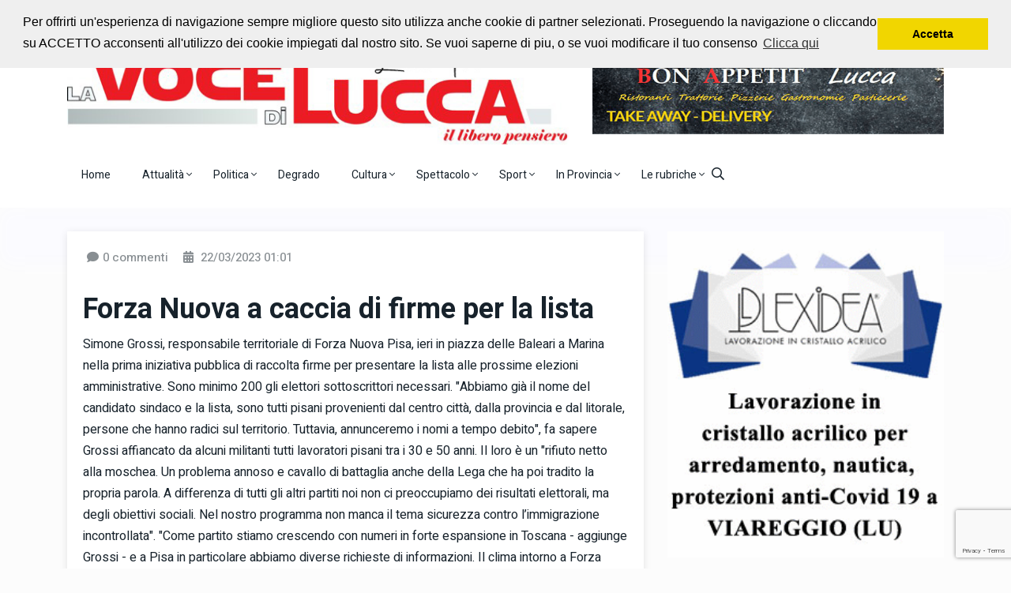

--- FILE ---
content_type: text/html; charset=UTF-8
request_url: https://lavocedilucca.it/post/5082/forza-nuova-a-caccia-di-firme-per-la-lista.php
body_size: 14383
content:
<!DOCTYPE html>
<html lang="it">

<head>
    <title>Forza Nuova a caccia di firme per la lista</title>
    <meta name="description" content="
Simone Grossi, responsabile territoriale di Forza Nuova Pisa, ieri in piazza delle Baleari a Marina nella prima iniziativa pubblica di raccolta firme per presentare la lista alle prossime elezioni amministrative. Sono minimo 200 gli elettori sottoscrittori necessari. Abbiamo già il nome del candidato sindaco e la lista, sono tutti pisani provenienti dal centro città, dalla provincia e dal litorale, persone che hanno radici sul territorio. Tuttavia, annunceremo i nomi a tempo debito, fa sapere Grossi affiancato da alcuni militanti tutti lavoratori pisani tra i 30 e 50 anni. Il loro è un rifiuto netto alla moschea. Un problema annoso e cavallo di battaglia anche della Lega che ha poi tradito la propria parola. A differenza di tutti gli altri partiti noi non ci preoccupiamo dei risultati elettorali, ma degli obiettivi sociali. Nel nostro programma non manca il tema sicurezza contro l’immigrazione incontrollata.

Come partito stiamo crescendo con numeri in forte espansione in Toscana - aggiunge Grossi - e a Pisa in particolare abbiamo diverse richieste di informazioni. Il clima intorno a Forza Nuova sta cambiando sotto la mia direzione: da movimento di piazza stiamo costruendo un vero partito politico che si batte in prima persona per i problemi sociali locali. Il nostro obiettivo non è lo scontro ma il confronto politico. A dimostrazione della crescente presenza sul territorio di Forza Nuova, nella giornata di venerdì alcuni esponenti hanno presidiato l’asilo Florinda di Viareggio, distribuendo un volantino contro la direttrice scolastica ed invocando la difesa dei bambini ed il loro diritto di crescere sani e coscienti di avere una mamma e un papà, calca la mano Grossi da Marina di Pisa. Un’azione che è stata subito denunciata tra gli altri dai deputati Pd Emiliano Fossi e Marco Furfaro


la nazione">
    <!-- META -->
<meta charset="utf-8">
<meta name="viewport" content="width=device-width, initial-scale=1, shrink-to-fit=no">
<!--::::: FABICON ICON :::::::-->
<link rel="icon" href="/favicon.ico">
<!--::::: ALL CSS FILES :::::::-->
<link rel="stylesheet" href="/assets/css/plugins/bootstrap.min.css">
<link rel="stylesheet" href="/assets/css/plugins/animate.min.css">
<link rel="stylesheet" href="/assets/css/plugins/fontawesome.css">
<link rel="stylesheet" href="/assets/css/plugins/modal-video.min.css">
<link rel="stylesheet" href="/assets/css/plugins/owl.carousel.css">
<link rel="stylesheet" href="/assets/css/plugins/slick.css">
<link rel="stylesheet" href="/assets/css/plugins/stellarnav.css">
<link rel="stylesheet" href="/assets/css/theme.css">
<meta name="OWNER" content="Cristofani Comunicazione">
<meta name="AUTHOR" content="Cristofani Comunicazione">
<meta http-equiv="CONTENT-LANGUAGE" content="Italian">
<meta name="RATING" content="General">
<meta name="ROBOTS" content="index, follow">
<meta name="REVISIT-AFTER" content="10 days">
<meta name="classification" content="information, news">
<script src='https://www.google.com/recaptcha/api.js'></script>
<link rel="preconnect" href="https://fonts.googleapis.com">
<link rel="preconnect" href="https://fonts.gstatic.com" crossorigin>
<link href="https://fonts.googleapis.com/css2?family=Dancing+Script&display=swap" rel="stylesheet">    <link rel="stylesheet" href="/assets/css/prettyPhoto.css" type="text/css" media="screen">
    <meta property="fb:admins" content="558224410956167"/>
    <meta property="og:title" content="Voce di Lucca - Forza Nuova a caccia di firme per la lista" />
    <meta property="og:type" content="blog" />
    <meta property="og:url" content="https://lavocedilucca.it/post/5082/forza-nuova-a-caccia-di-firme-per-la-lista.php" />
    <meta property="og:site_name" content="La Voce di Lucca" />
        <meta property="og:image" content="https://lavocedilucca.it/images/1080x840/logo.jpg" />
    <link rel="image_src" href="https://lavocedilucca.it/images/1080x840/logo.jpg" >
    </head>


<body class="theme-1">
<div id="LoadingImage"><img src="/images/loading.gif" alt=""></div>

<!--::::: SEARCH FORM START:::::::-->
<div class="searching">
    <div class="container">
        <div class="row">
            <div class="col-8 text-center m-auto">
                <div class="v1search_form">
                    <form action="/cerca.php">
                        <input type="search" placeholder="Cerca..." name="q">
                        <button type="submit" class="cbtn1">Cerca</button>
                    </form>
                </div>
            </div>
        </div>
    </div>
    <div class="close_btn">	<i class="fal fa-times"></i>
    </div>
</div>
<!--:::::SEARCH FORM END :::::::-->

<!--::::: TOP BAR START :::::::-->
<div class="topbar white_bg" id="top">
    <div class="container">
        <div class="row">
            <div class="col-md-6 col-lg-8 align-self-center">
                <div class="trancarousel_area">
                    <p class="trand">Ascolta la radio con noi</p>
                    <div class="trancarousel owl-carousel nav_style1">
                                                    <div class="trancarousel_item">
                                <p><a href="https://www.radiomontecarlo.net/sezioni/12179/radio-monte-carlo-jazz" target="_blank">Jazz Radio Montecarlo</a>
                                </p>
                            </div>
                                                    <div class="trancarousel_item">
                                <p><a href="https://www.radionostalgia.fm/ascolta-radio-nostalgia-toscana" target="_blank">Radio Nostalgia</a>
                                </p>
                            </div>
                                                    <div class="trancarousel_item">
                                <p><a href="https://play.rtl.it/live/2/rtl-1025-best-tv/" target="_blank">Rtl 102,5   </a>
                                </p>
                            </div>
                                                    <div class="trancarousel_item">
                                <p><a href="https://players.fluidstream.it/MusicaJazzRadio/" target="_blank">Musica Jazz Radio</a>
                                </p>
                            </div>
                                                    <div class="trancarousel_item">
                                <p><a href="https://v7player.wostreaming.net/854" target="_blank">Jazz 24</a>
                                </p>
                            </div>
                                                    <div class="trancarousel_item">
                                <p><a href="https://www.radiomontecarlo.net/sezioni/10481/rmc-new-classics" target="_blank">Radio Montecarlo Classic</a>
                                </p>
                            </div>
                                                    <div class="trancarousel_item">
                                <p><a href="https://www.radio.it/s/ilsole24ore" target="_blank">Radio Ilsole24ore</a>
                                </p>
                            </div>
                                            </div>
                </div>
            </div>
            <div class="col-md-6 col-lg-4 align-self-center">
                <div class="top_date_social text-right">
                    <div class="paper_date">
                        <p>Giovedì, 22 Gennaio, 2026</p>
                    </div>
                    <div class="social1">
                        <ul class="inline">
                            <li><a href="https://twitter.com/vocedilucca" target="_blank">
                                    <svg xmlns="http://www.w3.org/2000/svg" height="1.2em" viewBox="0 0 448 512" fill="#FF0000"><!--! Font Awesome Free 6.4.2 by @fontawesome - https://fontawesome.com License - https://fontawesome.com/license (Commercial License) Copyright 2023 Fonticons, Inc. --><path d="M64 32C28.7 32 0 60.7 0 96V416c0 35.3 28.7 64 64 64H384c35.3 0 64-28.7 64-64V96c0-35.3-28.7-64-64-64H64zm297.1 84L257.3 234.6 379.4 396H283.8L209 298.1 123.3 396H75.8l111-126.9L69.7 116h98l67.7 89.5L313.6 116h47.5zM323.3 367.6L153.4 142.9H125.1L296.9 367.6h26.3z"/></svg>
                                </a>
                            </li>
                            <li><a href="https://www.facebook.com/lavocedilucca/" target="_blank"><i class="fab fa-facebook-f" style="color:#FF0000"></i></a>
                            </li>
                        </ul>
                    </div>
                </div>
            </div>
        </div>
    </div>
</div>
<!--::::: TOP BAR END :::::::-->

<div class="border_black"></div>

<!--::::: LOGO AREA START  :::::::-->
<div class="logo_area white_bg">
    <div class="container">
        <div class="row">
            <div class="col-lg-7 align-self-center">
                <div class="logo">
                    <a href="/">
                        <img src="/images/logo_VDL.jpg" alt="Voce di Lucca">
                    </a>
                </div>
            </div>
            <div class="col-lg-5 align-self-center">
                <div class="banner1">
                    <a href="http://www.bon-appetit.it/" target="_blank">
                        <img src="/images/banner_bonappetit_l.gif" alt="">
                    </a>
                </div>
            </div>
        </div>
    </div>
</div>
<!--::::: LOGO AREA END :::::::-->


<!--::::: MENU AREA START  :::::::-->
<div class="main-menu" id="header">	<a href="#top" class="up_btn up_btn1"><i class="far fa-chevron-double-up"></i></a>
    <div class="main-nav clearfix is-ts-sticky">
        <div class="container">
            <div class="row justify-content-between">

                <div class="col-12 col-lg-12">
                    <div class="newsprk_nav stellarnav">
                        <ul id="newsprk_menu">
                            <li><a href="/">Home</a></li>
                                                            <li><a href="/argomento/1/attualit--.php">Attualità <i class="fal fa-angle-down"></i></a>
                                                                            <ul>
                                                                                                                                                <li><a href="/argomentosub/28/attualit--/c.n.a..php">C.N.A.</a></li>
                                                                                                                                                                                                <li><a href="/argomentosub/29/attualit--/necrologi.php">Necrologi</a></li>
                                                                                                                                                                                                <li><a href="/argomentosub/33/attualit--/sanit--.php">Sanità</a></li>
                                                                                                                                                                                                <li><a href="/argomentosub/37/attualit--/societ--.php">Società</a></li>
                                                                                                                                                                                                <li><a href="/argomentosub/45/attualit--/economia.php">Economia</a></li>
                                                                                                                                                                                                <li><a href="/argomentosub/54/attualit--/cronaca.php">Cronaca</a></li>
                                                                                                                                                                                                <li><a href="/argomentosub/62/attualit--/eventi.php">Eventi</a></li>
                                                                                                                                                                                                <li><a href="/luccadavedere.php">Le Meraviglie di Lucca</a></li>
                                                                                                                                                                                                <li><a href="/argomentosub/68/attualit--/comics-and-games.php">Comics and Games</a></li>
                                                                                                                                    </ul>
                                                                    </li>
                                                                                            <li><a href="/argomento/2/politica.php">Politica <i class="fal fa-angle-down"></i></a>
                                                                            <ul>
                                                                                                                                                <li><a href="/argomentosub/15/politica/politica-lucchese.php">Politica lucchese</a></li>
                                                                                                                                                                                                <li><a href="/argomentosub/16/politica/estera.php">Estera</a></li>
                                                                                                                                                                                                <li><a href="/argomentosub/35/politica/malapolitica.php">Malapolitica</a></li>
                                                                                                                                                                                                <li><a href="/argomentosub/40/politica/satira.php">Satira</a></li>
                                                                                                                                                                                                <li><a href="/argomentosub/46/politica/nazionale.php">Nazionale</a></li>
                                                                                                                                                                                                <li><a href="/argomentosub/58/politica/internazionale.php">Internazionale</a></li>
                                                                                                                                                                                                <li><a href="/argomentosub/63/politica/politica-toscana.php">Politica Toscana</a></li>
                                                                                                                                                                                                <li><a href="/argomentosub/71/politica/elezioni-2024.php">Elezioni 2024</a></li>
                                                                                                                                                                                                <li><a href="/argomentosub/75/politica/elezioni-2025.php">Elezioni 2025</a></li>
                                                                                                                                    </ul>
                                                                    </li>
                                                                    <li><a href="/argomentosub/10/le-rubriche/degrado.php">Degrado</a></li>
                                                                                            <li><a href="/argomento/4/cultura.php">Cultura <i class="fal fa-angle-down"></i></a>
                                                                            <ul>
                                                                                                                                                <li><a href="/argomentosub/31/cultura/teatro.php">Teatro</a></li>
                                                                                                                                                                                                <li><a href="/argomentosub/36/cultura/musica.php">Musica</a></li>
                                                                                                                                                                                                <li><a href="/argomentosub/38/cultura/musica-colta.php">Musica Colta</a></li>
                                                                                                                                                                                                <li><a href="/argomentosub/42/cultura/letteratura.php">Letteratura</a></li>
                                                                                                                                                                                                <li><a href="/argomentosub/43/cultura/la-tradizione-lucchese.php">La tradizione Lucchese</a></li>
                                                                                                                                                                                                <li><a href="/argomentosub/52/cultura/cinema.php">Cinema</a></li>
                                                                                                                                                                                                <li><a href="/argomentosub/64/cultura/pittura.php">Pittura</a></li>
                                                                                                                                    </ul>
                                                                    </li>
                                                                                            <li><a href="/argomento/5/spettacolo.php">Spettacolo <i class="fal fa-angle-down"></i></a>
                                                                            <ul>
                                                                                                                                                <li><a href="/argomentosub/41/spettacolo/teatro.php">Teatro</a></li>
                                                                                                                                                                                                <li><a href="/argomentosub/49/spettacolo/lucca-comics---games.php">LUCCA COMICS & GAMES</a></li>
                                                                                                                                                                                                <li><a href="/argomentosub/72/spettacolo/musica-leggera.php">Musica leggera</a></li>
                                                                                                                                    </ul>
                                                                    </li>
                                                                                            <li><a href="/argomento/6/sport.php">Sport <i class="fal fa-angle-down"></i></a>
                                                                            <ul>
                                                                                                                                                <li><a href="/argomentosub/6/sport/auto-e-motori.php">Auto e Motori</a></li>
                                                                                                                                                                                                <li><a href="/argomentosub/21/sport/atletica.php">Atletica</a></li>
                                                                                                                                                                                                <li><a href="/argomentosub/22/sport/calcio.php">Calcio</a></li>
                                                                                                                                                                                                <li><a href="/argomentosub/23/sport/basket.php">Basket</a></li>
                                                                                                                                                                                                <li><a href="/argomentosub/24/sport/volley.php">Volley</a></li>
                                                                                                                                                                                                <li><a href="/argomentosub/25/sport/tennis---padel.php">Tennis - Padel</a></li>
                                                                                                                                                                                                <li><a href="/argomentosub/30/sport/pugilato-e-arti-marziali.php">Pugilato e arti marziali</a></li>
                                                                                                                                                                                                <li><a href="/argomentosub/34/sport/ciclismo.php">Ciclismo</a></li>
                                                                                                                                                                                                <li><a href="/argomentosub/39/sport/vari.php">Vari</a></li>
                                                                                                                                                                                                <li><a href="/argomentosub/73/sport/rugby.php">Rugby</a></li>
                                                                                                                                                                                                <li><a href="/argomentosub/74/sport/baseball.php">Baseball</a></li>
                                                                                                                                    </ul>
                                                                    </li>
                                                                                            <li><a href="/argomento/7/in-provincia.php">In Provincia <i class="fal fa-angle-down"></i></a>
                                                                            <ul>
                                                                                                                                                <li><a href="/argomentosub/1/in-provincia/garfagnana.php">Garfagnana</a></li>
                                                                                                                                                                                                <li><a href="/argomentosub/2/in-provincia/mediavalle-val-di-lima.php">Mediavalle Val di Lima</a></li>
                                                                                                                                                                                                <li><a href="/argomentosub/3/in-provincia/capannori---porcari.php">Capannori - Porcari</a></li>
                                                                                                                                                                                                <li><a href="/argomentosub/4/in-provincia/altopascio---montecarlo---villa-basilica.php">Altopascio - Montecarlo - Villa Basilica</a></li>
                                                                                                                                                                                                <li><a href="/argomentosub/5/in-provincia/versilia.php">Versilia</a></li>
                                                                                                                                    </ul>
                                                                    </li>
                                                                                            <li><a href="/argomento/8/le-rubriche.php">Le rubriche <i class="fal fa-angle-down"></i></a>
                                                                            <ul>
                                                                                                                                                <li><a href="/argomentosub/8/le-rubriche/cultura---dintorni.php">Cultura & dintorni</a></li>
                                                                                                                                                                                                <li><a href="/argomentosub/9/le-rubriche/comunicati-stampa.php">Comunicati stampa</a></li>
                                                                                                                                                                                                <li><a href="/argomentosub/10/le-rubriche/degrado.php">Degrado</a></li>
                                                                                                                                                                                                <li><a href="/argomentosub/11/le-rubriche/la-tradizione-lucchese.php">La Tradizione Lucchese</a></li>
                                                                                                                                                                                                <li><a href="/argomentosub/12/le-rubriche/l-altra-stampa.php">L'altra stampa</a></li>
                                                                                                                                                                                                <li><a href="/argomentosub/13/le-rubriche/necrologi.php">Necrologi</a></li>
                                                                                                                                                                                                <li><a href="/argomentosub/50/le-rubriche/politica-nazionale.php">Politica Nazionale</a></li>
                                                                                                                                                                                                <li><a href="/argomentosub/56/le-rubriche/politica-elettorale-2022.php">Politica Elettorale 2022</a></li>
                                                                                                                                                                                                <li><a href="/argomentosub/61/le-rubriche/propaganda.php">Propaganda</a></li>
                                                                                                                                    </ul>
                                                                    </li>
                                                                                        <li class="search_btn"><i class="far fa-search"></i>
                            </li>
                        </ul>
                    </div>

                </div>
            </div>
        </div>
    </div>
</div>
<!--::::: MENU AREA END :::::::-->
	<!--::::: ARCHIVE AREA START :::::::-->
	<div class="archives post post1 padding-top-30">
		<div class="container">
			<div class="row">
				<div class="col-lg-8">
					<div class="shadow6">
						<div class="padding20 white_bg">
							<div class="row">
								<div class="col-12">
									<div class="page_comments">
										<ul class="inline">
											<li><i class="fas fa-comment"></i>0 commenti</li>
                                            <li><i class="fas fa-calendar-alt"></i> 22/03/2023 01:01</li>
										</ul>
									</div>
								</div>
							</div>
							<div class="space-30"></div>
							<div class="single_post_heading">
								<h1>Forza Nuova a caccia di firme per la lista</h1>
								<div class="space-10"></div>
                                                                
Simone Grossi, responsabile territoriale di Forza Nuova Pisa, ieri in piazza delle Baleari a Marina nella prima iniziativa pubblica di raccolta firme per presentare la lista alle prossime elezioni amministrative. Sono minimo 200 gli elettori sottoscrittori necessari. "Abbiamo già il nome del candidato sindaco e la lista, sono tutti pisani provenienti dal centro città, dalla provincia e dal litorale, persone che hanno radici sul territorio. Tuttavia, annunceremo i nomi a tempo debito", fa sapere Grossi affiancato da alcuni militanti tutti lavoratori pisani tra i 30 e 50 anni. Il loro è un "rifiuto netto alla moschea. Un problema annoso e cavallo di battaglia anche della Lega che ha poi tradito la propria parola. A differenza di tutti gli altri partiti noi non ci preoccupiamo dei risultati elettorali, ma degli obiettivi sociali. Nel nostro programma non manca il tema sicurezza contro l’immigrazione incontrollata".

"Come partito stiamo crescendo con numeri in forte espansione in Toscana - aggiunge Grossi - e a Pisa in particolare abbiamo diverse richieste di informazioni. Il clima intorno a Forza Nuova sta cambiando sotto la mia direzione: da movimento di piazza stiamo costruendo un vero partito politico che si batte in prima persona per i problemi sociali locali. Il nostro obiettivo non è lo scontro ma il confronto politico". A dimostrazione della crescente presenza sul territorio di Forza Nuova, nella giornata di venerdì alcuni esponenti hanno presidiato l’asilo "Florinda" di Viareggio, distribuendo un volantino contro la direttrice scolastica ed invocando la difesa dei bambini ed il loro "diritto di crescere sani e coscienti di avere una mamma e un papà", calca la mano Grossi da Marina di Pisa. Un’azione che è stata subito denunciata tra gli altri dai deputati Pd Emiliano Fossi e Marco Furfaro


la nazione							</div>
                            							<div class="space-40"></div>
							<div class="row">
                                                                    <div class="col-lg-6">
                                        <div class="author pl-0">
                                            <a href="#">Anonimo</a>
                                        </div>
                                    </div>
                                                                <div class="col-lg-4 text-left">
                                    <div class="row">
                                        <div class="col-lg-6">
                                            <iframe src="https://www.facebook.com/plugins/like.php?href=https%3A%2F%2Fwww.facebook.com%2Flavocedilucca%2F&width=73&layout=button&action=like&size=large&show_faces=true&share=false&height=65&appId=135507960357763" width="73" height="35" style="border:none;overflow:hidden;margin-left: 5px" scrolling="no" frameborder="0" allowTransparency="true" allow="encrypted-media"></iframe>
                                        </div>
                                        <div class="col-lg-3">
                                            <a href="/print.php?post_id=5082" target="_blank" class="text-dark"><i class="far fa-print fa-2x"></i></a>
                                        </div>
                                        <div class="col-lg-3">
                                            <a href="javascript:void(0)" data-toggle="modal" data-target=".bd-send-modal-lg" class="text-dark"><i class="far fa-envelope fa-2x"></i></a>
                                        </div>
                                    </div>
                                </div>
								<div class="col-lg-2 text-right">
                                    <!-- AddToAny BEGIN -->
                                    <div class="a2a_kit a2a_kit_size_32 a2a_default_style">
                                        <a class="a2a_button_facebook"></a>
                                        <a class="a2a_button_twitter"></a>
                                    </div>
                                    <!-- AddToAny END -->
								</div>
							</div>
							<div class="space-20"></div>
                                                        <!--::::: ARCHIVE AREA END :::::::-->
                            <div class="space-40"></div>
                            <!--:::::  COMMENT FORM AREA START :::::::-->
                            <div class="comment_form2">
                                <div class="container">
                                    <div class="row">
                                        <div class="col-12 col-lg-10 m-auto">
                                            <form method="post" id="demo-comment" enctype="multipart/form-data">
                                                <input type="hidden" name="post_id" value="5082">
                                                <div class="row">
                                                    <div class="col-md-6">
                                                        <input type="text" placeholder="Il tuo nome" name="autore">
                                                    </div>
                                                    <div class="col-md-6">
                                                        <input type="text" placeholder="Titolo *" name="titolo" id="titoloCommento" required>
                                                    </div>
                                                    <div class="col-12">
                                                        <textarea name="descrizione" id="descrizioneCommento" cols="30" rows="5" placeholder="Descrizione *" required></textarea>
                                                    </div>
                                                    <div class="col-12">
                                                        <label for="foto1" >Foto:</label>
                                                        <input type="file" class="form-control" id="foto1" name="foto1" value="" accept="image/jpeg,image/gif,image/png">
                                                    </div>
                                                    <div class="col-12">
                                                        <textarea name="accettazione" id="accettazione" cols="30" rows="9" readonly>Con l'invio di questo testo (post o commento) dichiaro espressamente di aver letto e compreso le condizioni che regolano e vincolano l'utilizzo di questo blog, che sono scritte per esteso in calce di ogni pagina al link “Le regole del Blog” e "Termini e condizioni d'uso" con particolare riferimento alla norma in cui l'utente si impegna a tenere indenne Cristofani Comunicazione d.i. da tutte le perdite, danni, costi, oneri e spese, ivi comprese le eventuali spese legali, che dovessero essere sostenute da Cristofani Comunicazione d.i. in conseguenza all'utilizzo dello spazio web messo a sua disposizione.</textarea>
                                                    </div>
                                                    <div class="col-12">
                                                        <button type="submit" class="cbtn2 g-recaptcha"
                                                                data-sitekey="6LeYH4ofAAAAAFMn2F-g14pvgwaq77aZCW86-G1f"
                                                                data-callback='onSubmitComment'
                                                                data-action='submit'>INVIA COMMENTO</button>
                                                    </div>
                                                    <div class="col-12">
                                                        <div id="result-comment"></div>
                                                    </div>
                                                </div>
                                            </form>
                                        </div>
                                    </div>
                                                                    </div>
                            </div>

						</div>
					</div>
				</div>
				<div class="col-lg-4">
                                                <a href="http://www.plexidea.it/" target="_blank"><img src="/images/1679997731_1653407127_plexidea.gif" alt="" class="img-fluid mb30 minwbanner"></a>
                                                    <a href="https://www.anticadrogherialucca.it/" target="_blank"><img src="/images/1679995226_1653548672_anticadrogheria.gif" alt="" class="img-fluid mb30 minwbanner"></a>
                        				</div>
			</div>
		</div>
	</div>

	<div class="space-30"></div>
	<!--:::::  COMMENT FORM AREA END :::::::-->
<div class="space-60"></div>
<!--::::: LATEST BLOG AREA START :::::::-->
<div class="fourth_bg padding6030">
    <div class="container">
        <div class="row">
            <div class="col-12">
                <div class="heading">
                    <h2 class="widget-title">Gli altri post della sezione</h2>
                </div>
            </div>
        </div>
        <div class="row">
                        <div class="col-md-6 col-lg-4">
                <div class="single_post post_type3 mb30">
                    <div class="post_img">
                        <a href="/post/23401/sistema-ambiente-su-garby-via-vecchi-pardini.php">
                                                            <img src="/resizer/resize.php?url=https://lavocedilucca.it/images/1769008336_sistema_ambiente_large.JPG&amp;size=350x250c50" alt="">
                                                    </a>
                    </div>
                    <div class="single_post_text">
                        <div class="meta3">
                            <a href="/post/23401/sistema-ambiente-su-garby-via-vecchi-pardini.php">21/01/2026 - 0 commenti</a>
                        </div>
                        <h4><a href="/post/23401/sistema-ambiente-su-garby-via-vecchi-pardini.php">Sistema Ambiente su Garby via Vecchi Pardini</a></h4>
                        <div class="space-10"></div>
                        <p class="post-p"> Via Vecchi Pardini, Garb ...</p>
                    </div>
                </div>
            </div>
                        <div class="col-md-6 col-lg-4">
                <div class="single_post post_type3 mb30">
                    <div class="post_img">
                        <a href="/post/23395/poste-italiane--installati-in-provincia-di-lucca--gli-atm-postamat-di-nuova-generazione.php">
                                                            <img src="/resizer/resize.php?url=https://lavocedilucca.it/images/1768993803_21d.JPG&amp;size=350x250c50" alt="">
                                                    </a>
                    </div>
                    <div class="single_post_text">
                        <div class="meta3">
                            <a href="/post/23395/poste-italiane--installati-in-provincia-di-lucca--gli-atm-postamat-di-nuova-generazione.php">21/01/2026 - 0 commenti</a>
                        </div>
                        <h4><a href="/post/23395/poste-italiane--installati-in-provincia-di-lucca--gli-atm-postamat-di-nuova-generazione.php">POSTE ITALIANE: INSTALLATI IN PROVINCIA DI LUCCA  GLI ATM POSTAMAT DI NUOVA GENERAZIONE</a></h4>
                        <div class="space-10"></div>
                        <p class="post-p"> Lucca,
21 gennaio 2026 ...</p>
                    </div>
                </div>
            </div>
                        <div class="col-md-6 col-lg-4">
                <div class="single_post post_type3 mb30">
                    <div class="post_img">
                        <a href="/post/23356/inps-al-fianco-dei-pensionati-con-un-servizio-personalizzato-per-inviare-la-dichiarazione-reddituale-dei-redditi-2023-entro-il-28-febbraio.php">
                                                            <img src="/resizer/resize.php?url=https://lavocedilucca.it/images/1768831645_inps.jpg&amp;size=350x250c50" alt="">
                                                    </a>
                    </div>
                    <div class="single_post_text">
                        <div class="meta3">
                            <a href="/post/23356/inps-al-fianco-dei-pensionati-con-un-servizio-personalizzato-per-inviare-la-dichiarazione-reddituale-dei-redditi-2023-entro-il-28-febbraio.php">19/01/2026 - 0 commenti</a>
                        </div>
                        <h4><a href="/post/23356/inps-al-fianco-dei-pensionati-con-un-servizio-personalizzato-per-inviare-la-dichiarazione-reddituale-dei-redditi-2023-entro-il-28-febbraio.php">INPS al fianco dei Pensionati con un servizio personalizzato per inviare la Dichiarazione reddituale dei redditi 2023 entro il 28 febbraio</a></h4>
                        <div class="space-10"></div>
                        <p class="post-p">INPS al fianco dei Pension ...</p>
                    </div>
                </div>
            </div>
                        <div class="col-md-6 col-lg-4">
                <div class="single_post post_type3 mb30">
                    <div class="post_img">
                        <a href="/post/23322/il-progetto-lu.me.-cresce---futura-entra-a-lucca-metalmeccanica.php">
                                                            <img src="/resizer/resize.php?url=https://lavocedilucca.it/images/1768644936_17f.JPG&amp;size=350x250c50" alt="">
                                                    </a>
                    </div>
                    <div class="single_post_text">
                        <div class="meta3">
                            <a href="/post/23322/il-progetto-lu.me.-cresce---futura-entra-a-lucca-metalmeccanica.php">17/01/2026 - 0 commenti</a>
                        </div>
                        <h4><a href="/post/23322/il-progetto-lu.me.-cresce---futura-entra-a-lucca-metalmeccanica.php">Il progetto LU.ME. cresce:  Futura entra a Lucca Metalmeccanica</a></h4>
                        <div class="space-10"></div>
                        <p class="post-p">Il progetto LU.ME.
       ...</p>
                    </div>
                </div>
            </div>
                        <div class="col-md-6 col-lg-4">
                <div class="single_post post_type3 mb30">
                    <div class="post_img">
                        <a href="/post/23262/croce-rossa--al-via-il-corso-per-diventare-volontari.php">
                                                            <img src="/resizer/resize.php?url=https://lavocedilucca.it/images/1768313876_croce_rossa.jpg&amp;size=350x250c50" alt="">
                                                    </a>
                    </div>
                    <div class="single_post_text">
                        <div class="meta3">
                            <a href="/post/23262/croce-rossa--al-via-il-corso-per-diventare-volontari.php">13/01/2026 - 0 commenti</a>
                        </div>
                        <h4><a href="/post/23262/croce-rossa--al-via-il-corso-per-diventare-volontari.php">Croce Rossa, al via il corso per diventare volontari</a></h4>
                        <div class="space-10"></div>
                        <p class="post-p">Croce Rossa, al via il cor ...</p>
                    </div>
                </div>
            </div>
                        <div class="col-md-6 col-lg-4">
                <div class="single_post post_type3 mb30">
                    <div class="post_img">
                        <a href="/post/23258/lavoro-2025--lucca-in-crescita--flessione-per-pisa-e-massa-carrara.-.php">
                                                            <img src="/resizer/resize.php?url=https://lavocedilucca.it/images/1768305699_13g.JPG&amp;size=350x250c50" alt="">
                                                    </a>
                    </div>
                    <div class="single_post_text">
                        <div class="meta3">
                            <a href="/post/23258/lavoro-2025--lucca-in-crescita--flessione-per-pisa-e-massa-carrara.-.php">13/01/2026 - 0 commenti</a>
                        </div>
                        <h4><a href="/post/23258/lavoro-2025--lucca-in-crescita--flessione-per-pisa-e-massa-carrara.-.php">Lavoro 2025: Lucca in crescita, flessione per Pisa e Massa-Carrara. </a></h4>
                        <div class="space-10"></div>
                        <p class="post-p">Lavoro 2025: Lucca in cres ...</p>
                    </div>
                </div>
            </div>
                        <div class="col-md-6 col-lg-4">
                <div class="single_post post_type3 mb30">
                    <div class="post_img">
                        <a href="/post/23198/poste-italiane--nuovi-prototipi-di-cargo-e-bike--per-consegnare-pacchi-nei-centri-storici-delle-citt--.php">
                                                            <img src="/resizer/resize.php?url=https://lavocedilucca.it/images/1767956047_09d.JPG&amp;size=350x250c50" alt="">
                                                    </a>
                    </div>
                    <div class="single_post_text">
                        <div class="meta3">
                            <a href="/post/23198/poste-italiane--nuovi-prototipi-di-cargo-e-bike--per-consegnare-pacchi-nei-centri-storici-delle-citt--.php">09/01/2026 - 1 commenti</a>
                        </div>
                        <h4><a href="/post/23198/poste-italiane--nuovi-prototipi-di-cargo-e-bike--per-consegnare-pacchi-nei-centri-storici-delle-citt--.php">POSTE ITALIANE: NUOVI PROTOTIPI DI CARGO E-BIKE  PER CONSEGNARE PACCHI NEI CENTRI STORICI DELLE CITTÀ</a></h4>
                        <div class="space-10"></div>
                        <p class="post-p">POSTE ITALIANE: NUOVI PROT ...</p>
                    </div>
                </div>
            </div>
                        <div class="col-md-6 col-lg-4">
                <div class="single_post post_type3 mb30">
                    <div class="post_img">
                        <a href="/post/23197/assicurazione-infortuni-domestici-2026..php">
                                                            <img src="/resizer/resize.php?url=https://lavocedilucca.it/images/1767949764_inail.png&amp;size=350x250c50" alt="">
                                                    </a>
                    </div>
                    <div class="single_post_text">
                        <div class="meta3">
                            <a href="/post/23197/assicurazione-infortuni-domestici-2026..php">09/01/2026 - 0 commenti</a>
                        </div>
                        <h4><a href="/post/23197/assicurazione-infortuni-domestici-2026..php">Assicurazione infortuni domestici 2026.</a></h4>
                        <div class="space-10"></div>
                        <p class="post-p">Assicurazione obbligatoria ...</p>
                    </div>
                </div>
            </div>
                        <div class="col-md-6 col-lg-4">
                <div class="single_post post_type3 mb30">
                    <div class="post_img">
                        <a href="/post/23184/poste-italiane-sempre-pi---green-in-provincia-di-lucca-con-le-nuove-buste-e-scatole-in-cartone-100--riciclato.php">
                                                            <img src="/images/700x500/logo.jpg" alt="">
                                                    </a>
                    </div>
                    <div class="single_post_text">
                        <div class="meta3">
                            <a href="/post/23184/poste-italiane-sempre-pi---green-in-provincia-di-lucca-con-le-nuove-buste-e-scatole-in-cartone-100--riciclato.php">08/01/2026 - 0 commenti</a>
                        </div>
                        <h4><a href="/post/23184/poste-italiane-sempre-pi---green-in-provincia-di-lucca-con-le-nuove-buste-e-scatole-in-cartone-100--riciclato.php">POSTE ITALIANE SEMPRE PIÙ GREEN IN PROVINCIA DI LUCCA CON LE NUOVE BUSTE E SCATOLE IN CARTONE 100% RICICLATO</a></h4>
                        <div class="space-10"></div>
                        <p class="post-p">La gamma in materiali eco- ...</p>
                    </div>
                </div>
            </div>
                        <div class="col-md-6 col-lg-4">
                <div class="single_post post_type3 mb30">
                    <div class="post_img">
                        <a href="/post/23132/canti--dolci-e-giochi--arriva-la-befana-a-borgo-a-mozzano.php">
                                                            <img src="/resizer/resize.php?url=https://lavocedilucca.it/images/1767450140_La_Befana.jpg&amp;size=350x250c50" alt="">
                                                    </a>
                    </div>
                    <div class="single_post_text">
                        <div class="meta3">
                            <a href="/post/23132/canti--dolci-e-giochi--arriva-la-befana-a-borgo-a-mozzano.php">03/01/2026 - 0 commenti</a>
                        </div>
                        <h4><a href="/post/23132/canti--dolci-e-giochi--arriva-la-befana-a-borgo-a-mozzano.php">Canti, dolci e giochi: arriva la Befana a Borgo a Mozzano</a></h4>
                        <div class="space-10"></div>
                        <p class="post-p">Lunedì 5 gennaio doppio a ...</p>
                    </div>
                </div>
            </div>
                        <div class="col-md-6 col-lg-4">
                <div class="single_post post_type3 mb30">
                    <div class="post_img">
                        <a href="/post/23130/intervista-a-matteo-renzi.php">
                                                            <img src="/images/700x500/logo.jpg" alt="">
                                                    </a>
                    </div>
                    <div class="single_post_text">
                        <div class="meta3">
                            <a href="/post/23130/intervista-a-matteo-renzi.php">03/01/2026 - 0 commenti</a>
                        </div>
                        <h4><a href="/post/23130/intervista-a-matteo-renzi.php">Intervista a MATTEO RENZI</a></h4>
                        <div class="space-10"></div>
                        <p class="post-p">Intervista a Matteo Renzi  ...</p>
                    </div>
                </div>
            </div>
                        <div class="col-md-6 col-lg-4">
                <div class="single_post post_type3 mb30">
                    <div class="post_img">
                        <a href="/post/23108/il-2026-fra-motivi-di-speranza-e-giustificate-preoccupazioni.php">
                                                            <img src="/resizer/resize.php?url=https://lavocedilucca.it/images/1767268612_01c.JPG&amp;size=350x250c50" alt="">
                                                    </a>
                    </div>
                    <div class="single_post_text">
                        <div class="meta3">
                            <a href="/post/23108/il-2026-fra-motivi-di-speranza-e-giustificate-preoccupazioni.php">01/01/2026 - 3 commenti</a>
                        </div>
                        <h4><a href="/post/23108/il-2026-fra-motivi-di-speranza-e-giustificate-preoccupazioni.php">Il 2026 fra motivi di speranza e giustificate preoccupazioni</a></h4>
                        <div class="space-10"></div>
                        <p class="post-p">Il 2026 fra motivi di sper ...</p>
                    </div>
                </div>
            </div>
                        <div class="col-md-6 col-lg-4">
                <div class="single_post post_type3 mb30">
                    <div class="post_img">
                        <a href="/post/22996/[base64].php">
                                                            <img src="/resizer/resize.php?url=https://lavocedilucca.it/images/1766394712_22B.jpg&amp;size=350x250c50" alt="">
                                                    </a>
                    </div>
                    <div class="single_post_text">
                        <div class="meta3">
                            <a href="/post/22996/[base64].php">22/12/2025 - 0 commenti</a>
                        </div>
                        <h4><a href="/post/22996/[base64].php">POSTE ITALIANE: IN TOSCANA UN NATALE A MISURA DI BAMBINI  – Anche in Toscana durante le feste natalizie, sono sempre più numerosi i bambini che decidono di affidare desideri e speranze ai portalettere di Poste Italiane della regione</a></h4>
                        <div class="space-10"></div>
                        <p class="post-p">POSTE ITALIANE: IN TOSCANA ...</p>
                    </div>
                </div>
            </div>
                        <div class="col-md-6 col-lg-4">
                <div class="single_post post_type3 mb30">
                    <div class="post_img">
                        <a href="/post/22990/gli-amici-italiani-delle-guardie-.php">
                                                            <img src="/resizer/resize.php?url=https://lavocedilucca.it/images/1766340659_21f.jpg&amp;size=350x250c50" alt="">
                                                    </a>
                    </div>
                    <div class="single_post_text">
                        <div class="meta3">
                            <a href="/post/22990/gli-amici-italiani-delle-guardie-.php">21/12/2025 - 0 commenti</a>
                        </div>
                        <h4><a href="/post/22990/gli-amici-italiani-delle-guardie-.php">Gli amici italiani delle guardie </a></h4>
                        <div class="space-10"></div>
                        <p class="post-p">Gli amici italiani delle g ...</p>
                    </div>
                </div>
            </div>
                        <div class="col-md-6 col-lg-4">
                <div class="single_post post_type3 mb30">
                    <div class="post_img">
                        <a href="/post/22934/alla-camera-di-commercio-della-toscana-nord-ovest-servizi-garantiti-anche-durante-le-festivit---natalizie.php">
                                                            <img src="/resizer/resize.php?url=https://lavocedilucca.it/images/1766052245_Camera_di_Commercio_della_Toscana_Nord_Ovest.png&amp;size=350x250c50" alt="">
                                                    </a>
                    </div>
                    <div class="single_post_text">
                        <div class="meta3">
                            <a href="/post/22934/alla-camera-di-commercio-della-toscana-nord-ovest-servizi-garantiti-anche-durante-le-festivit---natalizie.php">18/12/2025 - 0 commenti</a>
                        </div>
                        <h4><a href="/post/22934/alla-camera-di-commercio-della-toscana-nord-ovest-servizi-garantiti-anche-durante-le-festivit---natalizie.php">Alla Camera di Commercio della Toscana Nord-Ovest servizi garantiti anche durante le festività natalizie</a></h4>
                        <div class="space-10"></div>
                        <p class="post-p">Alla Camera di Commercio d ...</p>
                    </div>
                </div>
            </div>
                        <div class="col-md-6 col-lg-4">
                <div class="single_post post_type3 mb30">
                    <div class="post_img">
                        <a href="/post/22884/[base64].php">
                                                            <img src="/resizer/resize.php?url=https://lavocedilucca.it/images/1765876635_POSTE_ITALIANE.png&amp;size=350x250c50" alt="">
                                                    </a>
                    </div>
                    <div class="single_post_text">
                        <div class="meta3">
                            <a href="/post/22884/[base64].php">16/12/2025 - 0 commenti</a>
                        </div>
                        <h4><a href="/post/22884/[base64].php">POSTE ITALIANE: I NUMERI DEI PRIMI NOVE MESI DEL 2025 CONFERMANO  LA CRESCITA DELL’E-COMMERCE IN PROVINCIA DI LUCCA  I nuovi servizi su misura per i cittadini della lucchesia e versilia fanno decollare la consegna dei pacchi </a></h4>
                        <div class="space-10"></div>
                        <p class="post-p">POSTE ITALIANE: I NUMERI D ...</p>
                    </div>
                </div>
            </div>
                        <div class="col-md-6 col-lg-4">
                <div class="single_post post_type3 mb30">
                    <div class="post_img">
                        <a href="/post/22878/una-campagna-di-comunicazione-per-l-inclusione-lavorativa.php">
                                                            <img src="/resizer/resize.php?url=https://lavocedilucca.it/images/1765809728_15l.JPG&amp;size=350x250c50" alt="">
                                                    </a>
                    </div>
                    <div class="single_post_text">
                        <div class="meta3">
                            <a href="/post/22878/una-campagna-di-comunicazione-per-l-inclusione-lavorativa.php">15/12/2025 - 0 commenti</a>
                        </div>
                        <h4><a href="/post/22878/una-campagna-di-comunicazione-per-l-inclusione-lavorativa.php">Una campagna di comunicazione per l'inclusione lavorativa</a></h4>
                        <div class="space-10"></div>
                        <p class="post-p">Una campagna di
comunicaz ...</p>
                    </div>
                </div>
            </div>
                        <div class="col-md-6 col-lg-4">
                <div class="single_post post_type3 mb30">
                    <div class="post_img">
                        <a href="/post/22804/remigrazione-e-riconquista--la-deriva-nera-dalle-piazze-alle-periferie.php">
                                                            <img src="/images/700x500/logo.jpg" alt="">
                                                    </a>
                    </div>
                    <div class="single_post_text">
                        <div class="meta3">
                            <a href="/post/22804/remigrazione-e-riconquista--la-deriva-nera-dalle-piazze-alle-periferie.php">11/12/2025 - 0 commenti</a>
                        </div>
                        <h4><a href="/post/22804/remigrazione-e-riconquista--la-deriva-nera-dalle-piazze-alle-periferie.php">Remigrazione e Riconquista: la deriva nera dalle piazze alle periferie</a></h4>
                        <div class="space-10"></div>
                        <p class="post-p">https://www.patriaindipend ...</p>
                    </div>
                </div>
            </div>
                        <div class="col-md-6 col-lg-4">
                <div class="single_post post_type3 mb30">
                    <div class="post_img">
                        <a href="/post/22735/la-pace-sabotata--zelensky--la-nato-e-l---europa-che-gioca-col-fuoco.php">
                                                            <img src="/images/700x500/logo.jpg" alt="">
                                                    </a>
                    </div>
                    <div class="single_post_text">
                        <div class="meta3">
                            <a href="/post/22735/la-pace-sabotata--zelensky--la-nato-e-l---europa-che-gioca-col-fuoco.php">09/12/2025 - 7 commenti</a>
                        </div>
                        <h4><a href="/post/22735/la-pace-sabotata--zelensky--la-nato-e-l---europa-che-gioca-col-fuoco.php">La pace sabotata: Zelensky, la NATO e l’Europa che gioca col fuoco</a></h4>
                        <div class="space-10"></div>
                        <p class="post-p">
di Luigi Cortese

A un ...</p>
                    </div>
                </div>
            </div>
                        <div class="col-md-6 col-lg-4">
                <div class="single_post post_type3 mb30">
                    <div class="post_img">
                        <a href="/post/22726/condannato-estremista-di-destra-che-diffamo---berizzi-il.-giornalista.php">
                                                            <img src="/images/700x500/logo.jpg" alt="">
                                                    </a>
                    </div>
                    <div class="single_post_text">
                        <div class="meta3">
                            <a href="/post/22726/condannato-estremista-di-destra-che-diffamo---berizzi-il.-giornalista.php">08/12/2025 - 0 commenti</a>
                        </div>
                        <h4><a href="/post/22726/condannato-estremista-di-destra-che-diffamo---berizzi-il.-giornalista.php">Condannato estremista di destra che diffamo', Berizzi il. giornalista</a></h4>
                        <div class="space-10"></div>
                        <p class="post-p">Condannato anche in Appell ...</p>
                    </div>
                </div>
            </div>
                        <div class="col-md-6 col-lg-4">
                <div class="single_post post_type3 mb30">
                    <div class="post_img">
                        <a href="/post/22703/i-50-anni-dell-impresa-r.m.--tradizione-familiare-e-innovazione-.php">
                                                            <img src="/resizer/resize.php?url=https://lavocedilucca.it/images/1765047363_06R.JPG&amp;size=350x250c50" alt="">
                                                    </a>
                    </div>
                    <div class="single_post_text">
                        <div class="meta3">
                            <a href="/post/22703/i-50-anni-dell-impresa-r.m.--tradizione-familiare-e-innovazione-.php">06/12/2025 - 0 commenti</a>
                        </div>
                        <h4><a href="/post/22703/i-50-anni-dell-impresa-r.m.--tradizione-familiare-e-innovazione-.php">I 50 anni dell'impresa R.M.: tradizione familiare e innovazione </a></h4>
                        <div class="space-10"></div>
                        <p class="post-p">I 50 anni dell'impresa R.M ...</p>
                    </div>
                </div>
            </div>
                    </div>
    </div>
</div>
<!--::::: LATEST BLOG AREA END :::::::-->
<div class="modal fade bd-send-modal-lg" tabindex="-1" role="dialog" aria-labelledby="myLargeModalSend" aria-hidden="true">
    <div class="modal-dialog modal-lg">
        <div class="modal-content">
            <div class="modal-header">
                <h5 class="modal-title">Segnala post</h5>
                <button type="button" class="close" data-dismiss="modal" aria-label="Close">
                    <span aria-hidden="true">&times;</span>
                </button>
            </div>
            <form method="post" id="send_post" class="form-horizontal" enctype="multipart/form-data">
                <input type="hidden" name="post_id" value="5082">
                <div class="modal-body">
                    <div id="result-send"></div>
                    <div class="form-group">
                        <label for="mittente" class="col-form-label">Indirizzo mittente: *</label>
                        <input type="email" class="form-control" id="mittente" name="mittente" required>
                    </div>
                    <div class="form-group">
                        <label for="destinatario" class="col-form-label">Indirizzo destinatario: *</label>
                        <input type="email" class="form-control" id="destinatario" name="destinatario" value="" required>
                    </div>
                    <div class="form-group">
                        <div class="g-recaptcha" data-sitekey="6Lc-D50bAAAAAGuVzbQA1FWvdqgezF3v-ZI38Mna"></div>
                    </div>
                </div>
                <div class="modal-footer">
                    <button type="button" class="btn btn-secondary" data-dismiss="modal">Chiudi</button>
                    <button type="submit" class="btn btn-primary">Invia</button>
                </div>
            </form>
        </div>
    </div>
</div>
<!--::::: FOOTER AREA START :::::::-->
<div class="footer footer_area1 primay_bg">
    <div class="container">
        <div class="cta">
            <div class="row">
                <div class="col-md-6 align-self-center">
                    <div class="footer_logo logo">
                        <a href="/">
                            <img src="/images/logo_VDL.png" alt="La voce di lucca">
                        </a>
                    </div>
                    <div class="social2">
                        <ul class="inline">
                            <li><a href="https://twitter.com/vocedilucca" target="_blank"><i class="fab fa-twitter"></i></a>
                            </li>
                            <li><a href="https://www.facebook.com/lavocedilucca/" target="_blank"><i class="fab fa-facebook-f"></i></a>
                            </li>
                        </ul>
                    </div>
                </div>
                <div class="col-md-6 col-lg-4 offset-lg-2 align-self-center">
                    <div class="signup_form">
                        <form id="agg_nwslf" method="post">
                            <input class="signup" type="email" required name="email" placeholder="Email">
                            <input type="submit" class="cbtn" value="Iscriviti">
                        </form>
                        <div id="result-newsletterf" class="mt20"></div>
                    </div>
                    <a href="http://luccastories.it/" target="_blank"><img src="/images/luccastories.png" alt="Lucca Stories" class="image-fluid mt20"></a>
                </div>
            </div>
        </div>
        <div class="border_white"></div>
        <div class="space-40"></div>
        <div class="row justify-content-center">
            <div class="col-lg-4">
                <div class="extra_newss border_white_left pl-4">
                                        <div class="space-40"></div>
                </div>
            </div>
            <div class="col-lg-4">
                <div class="extra_newss border_white_left pl-4">
                                        <div class="space-40"></div>
                </div>
            </div>
            <div class="col-lg-4">
                <div class="extra_newss border_white_left pl-4">
                                        <div class="space-40"></div>
                </div>
            </div>
        </div>
    </div>
    <div class="copyright">
        <div class="container">
            <div class="row">
                <div class="col-lg-4 align-self-center">
                    <p>&copy; Cristofani Comunicazione 2026, P.IVA 02320580463</p>
                </div>
                <div class="col-lg-8 align-self-center">
                    <div class="copyright_menus text-right">
                        <div class="copyright_menu inline">
                            <ul>
                                <li><a href="/spirito-del-blog.php">Spirito del blog</a>
                                </li>
                                <li><a href="/contatti.php">Contatti</a>
                                </li>
                                <li><a href="/informativa.php">Informativa</a>
                                </li>
                                <li><a href="/regole-del-blog.php">Le regole del Blog</a>
                                </li>
                                <li><a href="/termini.php">Termini e condizioni d'uso</a>
                                </li>
                                <li><a href="/internet-policy.php">Internet Policy</a>
                                </li>
                                <li><a href="/cookie-policy.php">Cookies Policy</a>
                                </li>
                            </ul>
                        </div>
                    </div>
                </div>
            </div>
            <div class="row">
                <div class="col-lg-12 text-center fbot">
                    Le foto presenti in questo blog sono state prevalentemente scaricate da internet e sono state ritenute pertanto libere da COPYRIGHT.<br>
                        L'autore della foto ha comunque il diritto di chiederne la rimozione semplicemente scrivendo a <a href="mailto:info@lavocedilucca.it">info@lavocedilucca.it</a> - <a href="http://archivio.lavocedilucca.it" target="_blank">Archivio storico</a>
                </div>
            </div>
        </div>
    </div>
</div>
<div class="modal fade bd-example-modal-lg2" tabindex="-1" role="dialog" aria-labelledby="myLargeModalLabel2" aria-hidden="true">
    <div class="modal-dialog modal-lg">
        <div class="modal-content">
            <div class="modal-header">
                <h5 class="modal-title"><span class="text-danger">SCRIVI ANCHE TU I TUOI PENSIERI, LE TUE IDEE E LE TUE PROTESTE</span><br>
                    <small>Siamo sempre grati a coloro che ci fanno partecipi delle loro opinioni.<br>
                        L'unica cosa che chiediamo è il rispetto della Buona Educazione.</small>
                </h5>
                <button type="button" class="close" data-dismiss="modal" aria-label="Close">
                    <span aria-hidden="true">&times;</span>
                </button>
            </div>
            <form method="post" class="form-horizontal" enctype="multipart/form-data" id="demo-form">
                <div class="modal-body">
                    <div class="form-group">
                        <label for="autore2" class="col-form-label">Firma:</label>
                        <input type="text" class="form-control" id="autore2" name="autore" value="Anonimo">
                    </div>
                    <div class="form-group">
                        <label for="titolo2" class="col-form-label text-danger font-weight-bold">Titolo: *</label>
                        <input type="text" class="form-control" id="titolo2" name="titolo" value="" required>
                    </div>
                    <div class="form-group">
                        <label for="foto12" class="col-form-label">Foto 1:</label>
                        <input type="file" class="form-control" id="foto12" name="foto1" value="">
                    </div>
                    <div style="display: none">
                        <div class="form-group">
                            <label for="foto22" class="col-form-label">Foto 2:</label>
                            <input type="file" class="form-control" id="foto22" name="foto2" value="">
                        </div>
                        <div class="form-group">
                            <label for="foto32" class="col-form-label">Foto 3:</label>
                            <input type="file" class="form-control" id="foto32" name="foto3" value="">
                        </div>
                        <div class="form-group">
                            <label for="foto42" class="col-form-label">Foto 4:</label>
                            <input type="file" class="form-control" id="foto42" name="foto4" value="">
                        </div>
                    </div>
                    <div class="form-group">
                        <label for="descrizione2" class="col-form-label text-danger font-weight-bold">Testo: *</label>
                        <textarea class="form-control" id="descrizione2" required name="descrizione" style="min-height: 150px"></textarea>
                    </div>
                    <div class="form-group">
                        <label for="accettazione2" class="col-form-label"><strong class="text-danger">ATTENZIONE: Accettazione regole:</strong></label>
                        <textarea class="form-control" id="accettazione2" readonly rows="6">Con l'invio di questo testo (post o commento) dichiaro espressamente di aver letto e compreso le condizioni che regolano e vincolano l'utilizzo di questo blog, che sono scritte per esteso in calce di ogni pagina al link “Le regole del Blog” e "Termini e condizioni d'uso" con particolare riferimento alla norma in cui l'utente si impegna a tenere indenne Cristofani Comunicazione d.i. da tutte le perdite, danni, costi, oneri e spese, ivi comprese le eventuali spese legali, che dovessero essere sostenute da Cristofani Comunicazione d.i. in conseguenza all'utilizzo dello spazio web messo a sua disposizione.</textarea>
                    </div>
                    <div class="col-form-label">
                        Posizione in:
                    </div>
                                            <div class="form-check">
                            <input class="form-check-input" type="checkbox" name="categorie[]" value="1" checked>
                            <label class="form-check-label" for="categoria1">
                                Attualità                            </label>
                        </div>
                                                <div class="form-check">
                            <input class="form-check-input" type="checkbox" name="categorie[]" value="2">
                            <label class="form-check-label" for="categoria2">
                                Politica                            </label>
                        </div>
                                                <div class="form-check">
                            <input class="form-check-input" type="checkbox" name="categorie[]" value="4">
                            <label class="form-check-label" for="categoria4">
                                Cultura                            </label>
                        </div>
                                                <div class="form-check">
                            <input class="form-check-input" type="checkbox" name="categorie[]" value="5">
                            <label class="form-check-label" for="categoria5">
                                Spettacolo                            </label>
                        </div>
                                                <div class="form-check">
                            <input class="form-check-input" type="checkbox" name="categorie[]" value="6">
                            <label class="form-check-label" for="categoria6">
                                Sport                            </label>
                        </div>
                                                <div class="form-check">
                            <input class="form-check-input" type="checkbox" name="categorie[]" value="7">
                            <label class="form-check-label" for="categoria7">
                                In Provincia                            </label>
                        </div>
                                                <div class="form-check">
                            <input class="form-check-input" type="checkbox" name="categorie[]" value="8">
                            <label class="form-check-label" for="categoria8">
                                Le rubriche                            </label>
                        </div>
                                                                    <div class="form-check">
                            <input class="form-check-input" type="checkbox" name="sottocategorie[]" value="1">
                            <label class="form-check-label" for="sottocategoria1">
                                Garfagnana                            </label>
                        </div>
                                            <div class="form-check">
                            <input class="form-check-input" type="checkbox" name="sottocategorie[]" value="2">
                            <label class="form-check-label" for="sottocategoria2">
                                Mediavalle Val di Lima                            </label>
                        </div>
                                            <div class="form-check">
                            <input class="form-check-input" type="checkbox" name="sottocategorie[]" value="3">
                            <label class="form-check-label" for="sottocategoria3">
                                Capannori - Porcari                            </label>
                        </div>
                                            <div class="form-check">
                            <input class="form-check-input" type="checkbox" name="sottocategorie[]" value="4">
                            <label class="form-check-label" for="sottocategoria4">
                                Altopascio - Montecarlo - Villa Basilica                            </label>
                        </div>
                                            <div class="form-check">
                            <input class="form-check-input" type="checkbox" name="sottocategorie[]" value="5">
                            <label class="form-check-label" for="sottocategoria5">
                                Versilia                            </label>
                        </div>
                                            <div class="form-check">
                            <input class="form-check-input" type="checkbox" name="sottocategorie[]" value="6">
                            <label class="form-check-label" for="sottocategoria6">
                                Auto e Motori                            </label>
                        </div>
                                            <div class="form-check">
                            <input class="form-check-input" type="checkbox" name="sottocategorie[]" value="8">
                            <label class="form-check-label" for="sottocategoria8">
                                Cultura & dintorni                            </label>
                        </div>
                                            <div class="form-check">
                            <input class="form-check-input" type="checkbox" name="sottocategorie[]" value="9">
                            <label class="form-check-label" for="sottocategoria9">
                                Comunicati stampa                            </label>
                        </div>
                                            <div class="form-check">
                            <input class="form-check-input" type="checkbox" name="sottocategorie[]" value="10">
                            <label class="form-check-label" for="sottocategoria10">
                                Degrado                            </label>
                        </div>
                                            <div class="form-check">
                            <input class="form-check-input" type="checkbox" name="sottocategorie[]" value="11">
                            <label class="form-check-label" for="sottocategoria11">
                                La Tradizione Lucchese                            </label>
                        </div>
                                            <div class="form-check">
                            <input class="form-check-input" type="checkbox" name="sottocategorie[]" value="12">
                            <label class="form-check-label" for="sottocategoria12">
                                L'altra stampa                            </label>
                        </div>
                                            <div class="form-check">
                            <input class="form-check-input" type="checkbox" name="sottocategorie[]" value="13">
                            <label class="form-check-label" for="sottocategoria13">
                                Necrologi                            </label>
                        </div>
                                            <div class="form-check">
                            <input class="form-check-input" type="checkbox" name="sottocategorie[]" value="15">
                            <label class="form-check-label" for="sottocategoria15">
                                Politica lucchese                            </label>
                        </div>
                                            <div class="form-check">
                            <input class="form-check-input" type="checkbox" name="sottocategorie[]" value="16">
                            <label class="form-check-label" for="sottocategoria16">
                                Estera                            </label>
                        </div>
                                            <div class="form-check">
                            <input class="form-check-input" type="checkbox" name="sottocategorie[]" value="21">
                            <label class="form-check-label" for="sottocategoria21">
                                Atletica                            </label>
                        </div>
                                            <div class="form-check">
                            <input class="form-check-input" type="checkbox" name="sottocategorie[]" value="22">
                            <label class="form-check-label" for="sottocategoria22">
                                Calcio                            </label>
                        </div>
                                            <div class="form-check">
                            <input class="form-check-input" type="checkbox" name="sottocategorie[]" value="23">
                            <label class="form-check-label" for="sottocategoria23">
                                Basket                            </label>
                        </div>
                                            <div class="form-check">
                            <input class="form-check-input" type="checkbox" name="sottocategorie[]" value="24">
                            <label class="form-check-label" for="sottocategoria24">
                                Volley                            </label>
                        </div>
                                            <div class="form-check">
                            <input class="form-check-input" type="checkbox" name="sottocategorie[]" value="25">
                            <label class="form-check-label" for="sottocategoria25">
                                Tennis - Padel                            </label>
                        </div>
                                            <div class="form-check">
                            <input class="form-check-input" type="checkbox" name="sottocategorie[]" value="28">
                            <label class="form-check-label" for="sottocategoria28">
                                C.N.A.                            </label>
                        </div>
                                            <div class="form-check">
                            <input class="form-check-input" type="checkbox" name="sottocategorie[]" value="29">
                            <label class="form-check-label" for="sottocategoria29">
                                Necrologi                            </label>
                        </div>
                                            <div class="form-check">
                            <input class="form-check-input" type="checkbox" name="sottocategorie[]" value="30">
                            <label class="form-check-label" for="sottocategoria30">
                                Pugilato e arti marziali                            </label>
                        </div>
                                            <div class="form-check">
                            <input class="form-check-input" type="checkbox" name="sottocategorie[]" value="31">
                            <label class="form-check-label" for="sottocategoria31">
                                Teatro                            </label>
                        </div>
                                            <div class="form-check">
                            <input class="form-check-input" type="checkbox" name="sottocategorie[]" value="32">
                            <label class="form-check-label" for="sottocategoria32">
                                Scuola                            </label>
                        </div>
                                            <div class="form-check">
                            <input class="form-check-input" type="checkbox" name="sottocategorie[]" value="33">
                            <label class="form-check-label" for="sottocategoria33">
                                Sanità                            </label>
                        </div>
                                            <div class="form-check">
                            <input class="form-check-input" type="checkbox" name="sottocategorie[]" value="34">
                            <label class="form-check-label" for="sottocategoria34">
                                Ciclismo                            </label>
                        </div>
                                            <div class="form-check">
                            <input class="form-check-input" type="checkbox" name="sottocategorie[]" value="35">
                            <label class="form-check-label" for="sottocategoria35">
                                Malapolitica                            </label>
                        </div>
                                            <div class="form-check">
                            <input class="form-check-input" type="checkbox" name="sottocategorie[]" value="36">
                            <label class="form-check-label" for="sottocategoria36">
                                Musica                            </label>
                        </div>
                                            <div class="form-check">
                            <input class="form-check-input" type="checkbox" name="sottocategorie[]" value="37">
                            <label class="form-check-label" for="sottocategoria37">
                                Società                            </label>
                        </div>
                                            <div class="form-check">
                            <input class="form-check-input" type="checkbox" name="sottocategorie[]" value="38">
                            <label class="form-check-label" for="sottocategoria38">
                                Musica Colta                            </label>
                        </div>
                                            <div class="form-check">
                            <input class="form-check-input" type="checkbox" name="sottocategorie[]" value="39">
                            <label class="form-check-label" for="sottocategoria39">
                                Vari                            </label>
                        </div>
                                            <div class="form-check">
                            <input class="form-check-input" type="checkbox" name="sottocategorie[]" value="40">
                            <label class="form-check-label" for="sottocategoria40">
                                Satira                            </label>
                        </div>
                                            <div class="form-check">
                            <input class="form-check-input" type="checkbox" name="sottocategorie[]" value="41">
                            <label class="form-check-label" for="sottocategoria41">
                                Teatro                            </label>
                        </div>
                                            <div class="form-check">
                            <input class="form-check-input" type="checkbox" name="sottocategorie[]" value="42">
                            <label class="form-check-label" for="sottocategoria42">
                                Letteratura                            </label>
                        </div>
                                            <div class="form-check">
                            <input class="form-check-input" type="checkbox" name="sottocategorie[]" value="43">
                            <label class="form-check-label" for="sottocategoria43">
                                La tradizione Lucchese                            </label>
                        </div>
                                            <div class="form-check">
                            <input class="form-check-input" type="checkbox" name="sottocategorie[]" value="45">
                            <label class="form-check-label" for="sottocategoria45">
                                Economia                            </label>
                        </div>
                                            <div class="form-check">
                            <input class="form-check-input" type="checkbox" name="sottocategorie[]" value="46">
                            <label class="form-check-label" for="sottocategoria46">
                                Nazionale                            </label>
                        </div>
                                            <div class="form-check">
                            <input class="form-check-input" type="checkbox" name="sottocategorie[]" value="49">
                            <label class="form-check-label" for="sottocategoria49">
                                LUCCA COMICS & GAMES                            </label>
                        </div>
                                            <div class="form-check">
                            <input class="form-check-input" type="checkbox" name="sottocategorie[]" value="50">
                            <label class="form-check-label" for="sottocategoria50">
                                Politica Nazionale                            </label>
                        </div>
                                            <div class="form-check">
                            <input class="form-check-input" type="checkbox" name="sottocategorie[]" value="52">
                            <label class="form-check-label" for="sottocategoria52">
                                Cinema                            </label>
                        </div>
                                            <div class="form-check">
                            <input class="form-check-input" type="checkbox" name="sottocategorie[]" value="54">
                            <label class="form-check-label" for="sottocategoria54">
                                Cronaca                            </label>
                        </div>
                                            <div class="form-check">
                            <input class="form-check-input" type="checkbox" name="sottocategorie[]" value="56">
                            <label class="form-check-label" for="sottocategoria56">
                                Politica Elettorale 2022                            </label>
                        </div>
                                            <div class="form-check">
                            <input class="form-check-input" type="checkbox" name="sottocategorie[]" value="58">
                            <label class="form-check-label" for="sottocategoria58">
                                Internazionale                            </label>
                        </div>
                                            <div class="form-check">
                            <input class="form-check-input" type="checkbox" name="sottocategorie[]" value="61">
                            <label class="form-check-label" for="sottocategoria61">
                                Propaganda                            </label>
                        </div>
                                            <div class="form-check">
                            <input class="form-check-input" type="checkbox" name="sottocategorie[]" value="62">
                            <label class="form-check-label" for="sottocategoria62">
                                Eventi                            </label>
                        </div>
                                            <div class="form-check">
                            <input class="form-check-input" type="checkbox" name="sottocategorie[]" value="63">
                            <label class="form-check-label" for="sottocategoria63">
                                Politica Toscana                            </label>
                        </div>
                                            <div class="form-check">
                            <input class="form-check-input" type="checkbox" name="sottocategorie[]" value="64">
                            <label class="form-check-label" for="sottocategoria64">
                                Pittura                            </label>
                        </div>
                                            <div class="form-check">
                            <input class="form-check-input" type="checkbox" name="sottocategorie[]" value="67">
                            <label class="form-check-label" for="sottocategoria67">
                                Le Meraviglie di Lucca                            </label>
                        </div>
                                            <div class="form-check">
                            <input class="form-check-input" type="checkbox" name="sottocategorie[]" value="68">
                            <label class="form-check-label" for="sottocategoria68">
                                Comics and Games                            </label>
                        </div>
                                            <div class="form-check">
                            <input class="form-check-input" type="checkbox" name="sottocategorie[]" value="71">
                            <label class="form-check-label" for="sottocategoria71">
                                Elezioni 2024                            </label>
                        </div>
                                            <div class="form-check">
                            <input class="form-check-input" type="checkbox" name="sottocategorie[]" value="72">
                            <label class="form-check-label" for="sottocategoria72">
                                Musica leggera                            </label>
                        </div>
                                            <div class="form-check">
                            <input class="form-check-input" type="checkbox" name="sottocategorie[]" value="73">
                            <label class="form-check-label" for="sottocategoria73">
                                Rugby                            </label>
                        </div>
                                            <div class="form-check">
                            <input class="form-check-input" type="checkbox" name="sottocategorie[]" value="74">
                            <label class="form-check-label" for="sottocategoria74">
                                Baseball                            </label>
                        </div>
                                            <div class="form-check">
                            <input class="form-check-input" type="checkbox" name="sottocategorie[]" value="75">
                            <label class="form-check-label" for="sottocategoria75">
                                Elezioni 2025                            </label>
                        </div>
                                        <div id="result2"></div>
                </div>
                <div class="modal-footer">
                    <button type="button" class="btn btn-secondary" data-dismiss="modal">Chiudi</button>
                    <button type="submit" class="btn btn-primary g-recaptcha"
                            data-sitekey="6LeYH4ofAAAAAFMn2F-g14pvgwaq77aZCW86-G1f"
                            data-callback='onSubmit'
                            data-action='submit'>Invia post</button>
                </div>
            </form>
        </div>
    </div>
</div>
<!--::::: FOOTER AREA END :::::::-->
<!--::::: ALL JS FILES :::::::-->
<script src="/assets/js/plugins/jquery.2.1.0.min.js"></script>
<script src="/assets/js/plugins/bootstrap.min.js"></script>
<script src="/assets/js/plugins/jquery.nav.js"></script>
<script src="/assets/js/plugins/jquery.waypoints.min.js"></script>
<script src="/assets/js/plugins/jquery-modal-video.min.js"></script>
<script src="/assets/js/plugins/owl.carousel.js"></script>
<script src="/assets/js/plugins/popper.min.js"></script>
<script src="/assets/js/plugins/circle-progress.js"></script>
<script src="/assets/js/plugins/slick.min.js"></script>
<script src="/assets/js/plugins/stellarnav.js"></script>
<script src="/assets/js/plugins/wow.min.js"></script>
<script src="/assets/js/main.js"></script>
<script async defer crossorigin="anonymous" src="https://connect.facebook.net/it_IT/sdk.js#xfbml=1&version=v13.0&appId=545430455608397&autoLogAppEvents=1" nonce="HFA6B3R0"></script>
<script type="text/javascript">
    $("#agg_nwsl").submit(function() {

        $.ajax({
            type: "POST",
            url: "/newsletter-add.php",
            data: new FormData(  $('form#agg_nwsl')[0] ),
            processData: false,
            contentType: false,
            async: false,
            success: function(data) {
                $('#result-newsletter').html(data);
            }
        });
        return false;
    })

    $("#agg_nwslf").submit(function() {

        $.ajax({
            type: "POST",
            url: "/newsletter-add.php",
            data: new FormData(  $('form#agg_nwslf')[0] ),
            processData: false,
            contentType: false,
            async: false,
            success: function(data) {
                $('#result-newsletterf').html(data);
            }
        });
        return false;
    })

    $("#remove_nwlt").submit(function() {

        $.ajax({
            type: "POST",
            url: "/newsletter-remove.php",
            data: new FormData(  $('form#remove_nwlt')[0] ),
            processData: false,
            contentType: false,
            async: false,
            success: function(data) {
                $('#result-dis').html(data);
            }
        });
        return false;
    })

    $("#send_post").submit(function() {

        $("#LoadingImage").show();

        $.ajax({
            type: "POST",
            url: "/send-post.php",
            data: new FormData(  $('form#send_post')[0] ),
            processData: false,
            contentType: false,
            async: false,
            success: function(data) {
                $('form#send_post')[0].reset();
                $("#LoadingImage").hide();
                $('#result-send').html(data);
            }
        });
        return false;
    })

    function onSubmit(token) {
        event.preventDefault()

        $("#LoadingImage").show();

        if($('#titolo2').val() == '' || $('#descrizione2').val() == '') {
            $("#LoadingImage").hide();
            alert('Riempire i campi obbligatori')
            return false;
        } else {

            $.ajax({
                type: "POST",
                url: "/post-addV3.php",
                data: new FormData($('form#demo-form')[0]),
                processData: false,
                contentType: false,
                async: false,
                success: function (data) {
                    $('form#demo-form')[0].reset();
                    $("#LoadingImage").hide();
                    $('#result2').html(data);

                    setTimeout(() => {
                        $('.bd-example-modal-lg2').modal('hide');
                        $('#result2').html('');
                    }, 3000)

                }
            });
            return false
        }
    }

    function onSubmitComment(token) {
        event.preventDefault()

        $("#LoadingImage").show();

        if($('#titoloCommento').val() == '' || $('#descrizioneCommento').val() == '') {
            $("#LoadingImage").hide();
            alert('Riempire i campi obbligatori')
            return false;
        } else {
            $.ajax({
                type: "POST",
                url: "/commento-add.php",
                data: new FormData(  $('form#demo-comment')[0] ),
                processData: false,
                contentType: false,
                async: false,
                success: function(data) {
                    $('form#demo-comment')[0].reset();
                    $("#LoadingImage").hide();
                    $('#result-comment').html(data);

                    setTimeout(() => {
                        $('#result-comment').html('');
                    }, 3000)

                }
            });
            return false
        }
    }

    var react = function(){

        var timer = parseInt((Math.random()*10)+2);

        var countdown=setInterval(function(){
            var $el = $('#scrivianchetu');

            if($el.hasClass('scrivianchetu2')) {
                $el
                    .removeClass("scrivianchetu2")
                    .addClass("scrivianchetu3");
                clearInterval(countdown)
                return
            }


            if($el.hasClass('scrivianchetu')) {
                $el
                    .removeClass("scrivianchetu")
                    .addClass("scrivianchetu2");
                clearInterval(countdown)
                return
            }

            if($el.hasClass('scrivianchetu3')) {
                $el
                    .removeClass("scrivianchetu3")
                    .addClass("scrivianchetu");
                clearInterval(countdown)
                return
            }
        },1000);
    }

    $('document').ready(function() {
        setInterval(react, 3000);
    })
</script>
<link rel="stylesheet" type="text/css" href="//cdnjs.cloudflare.com/ajax/libs/cookieconsent2/3.0.3/cookieconsent.min.css" />
<script src="//cdnjs.cloudflare.com/ajax/libs/cookieconsent2/3.0.3/cookieconsent.min.js"></script>
<script>
    window.addEventListener("load", function(){
        window.cookieconsent.initialise({
            "palette": {
                "popup": {
                    "background": "rgb(239, 239, 239)",
                    "text": "#000000"
                },
                "button": {
                    "background": "#f1d600"
                }
            },
            "position": "top",
            "static": false,
            "content": {
                "message": "Per offrirti un'esperienza di navigazione sempre migliore questo sito utilizza anche cookie di partner selezionati. Proseguendo la navigazione o cliccando su ACCETTO acconsenti all'utilizzo dei cookie impiegati dal nostro sito. Se vuoi saperne di piu, o se vuoi modificare il tuo consenso",
                "dismiss": "Accetta",
                "link": "Clicca qui",
                "href": "/cookie-policy.php"
            }
        })});
</script>

<!-- Google tag (gtag.js) -->
<script async src="https://www.googletagmanager.com/gtag/js?id=G-WHD0CEKENM"></script>
<script>
    window.dataLayer = window.dataLayer || [];
    function gtag(){dataLayer.push(arguments);}
    gtag('js', new Date());

    gtag('config', 'G-WHD0CEKENM');
</script>
<script src="/assets/js/jquery.prettyPhoto.js" type="text/javascript" charset="utf-8"></script>
<script type="text/javascript" charset="utf-8">
    $(document).ready(function(){
        $("a[rel^='prettyPhoto']").prettyPhoto({
            opacity: 0.80,
            social_tools: false,
            show_title: true,
        });
    });
</script>
<script async src="https://static.addtoany.com/menu/page.js"></script>
</body>

</html>

--- FILE ---
content_type: text/html; charset=utf-8
request_url: https://www.google.com/recaptcha/api2/anchor?ar=1&k=6LeYH4ofAAAAAFMn2F-g14pvgwaq77aZCW86-G1f&co=aHR0cHM6Ly9sYXZvY2VkaWx1Y2NhLml0OjQ0Mw..&hl=en&v=PoyoqOPhxBO7pBk68S4YbpHZ&size=invisible&sa=submit&anchor-ms=20000&execute-ms=30000&cb=f821wfr2y2lk
body_size: 48836
content:
<!DOCTYPE HTML><html dir="ltr" lang="en"><head><meta http-equiv="Content-Type" content="text/html; charset=UTF-8">
<meta http-equiv="X-UA-Compatible" content="IE=edge">
<title>reCAPTCHA</title>
<style type="text/css">
/* cyrillic-ext */
@font-face {
  font-family: 'Roboto';
  font-style: normal;
  font-weight: 400;
  font-stretch: 100%;
  src: url(//fonts.gstatic.com/s/roboto/v48/KFO7CnqEu92Fr1ME7kSn66aGLdTylUAMa3GUBHMdazTgWw.woff2) format('woff2');
  unicode-range: U+0460-052F, U+1C80-1C8A, U+20B4, U+2DE0-2DFF, U+A640-A69F, U+FE2E-FE2F;
}
/* cyrillic */
@font-face {
  font-family: 'Roboto';
  font-style: normal;
  font-weight: 400;
  font-stretch: 100%;
  src: url(//fonts.gstatic.com/s/roboto/v48/KFO7CnqEu92Fr1ME7kSn66aGLdTylUAMa3iUBHMdazTgWw.woff2) format('woff2');
  unicode-range: U+0301, U+0400-045F, U+0490-0491, U+04B0-04B1, U+2116;
}
/* greek-ext */
@font-face {
  font-family: 'Roboto';
  font-style: normal;
  font-weight: 400;
  font-stretch: 100%;
  src: url(//fonts.gstatic.com/s/roboto/v48/KFO7CnqEu92Fr1ME7kSn66aGLdTylUAMa3CUBHMdazTgWw.woff2) format('woff2');
  unicode-range: U+1F00-1FFF;
}
/* greek */
@font-face {
  font-family: 'Roboto';
  font-style: normal;
  font-weight: 400;
  font-stretch: 100%;
  src: url(//fonts.gstatic.com/s/roboto/v48/KFO7CnqEu92Fr1ME7kSn66aGLdTylUAMa3-UBHMdazTgWw.woff2) format('woff2');
  unicode-range: U+0370-0377, U+037A-037F, U+0384-038A, U+038C, U+038E-03A1, U+03A3-03FF;
}
/* math */
@font-face {
  font-family: 'Roboto';
  font-style: normal;
  font-weight: 400;
  font-stretch: 100%;
  src: url(//fonts.gstatic.com/s/roboto/v48/KFO7CnqEu92Fr1ME7kSn66aGLdTylUAMawCUBHMdazTgWw.woff2) format('woff2');
  unicode-range: U+0302-0303, U+0305, U+0307-0308, U+0310, U+0312, U+0315, U+031A, U+0326-0327, U+032C, U+032F-0330, U+0332-0333, U+0338, U+033A, U+0346, U+034D, U+0391-03A1, U+03A3-03A9, U+03B1-03C9, U+03D1, U+03D5-03D6, U+03F0-03F1, U+03F4-03F5, U+2016-2017, U+2034-2038, U+203C, U+2040, U+2043, U+2047, U+2050, U+2057, U+205F, U+2070-2071, U+2074-208E, U+2090-209C, U+20D0-20DC, U+20E1, U+20E5-20EF, U+2100-2112, U+2114-2115, U+2117-2121, U+2123-214F, U+2190, U+2192, U+2194-21AE, U+21B0-21E5, U+21F1-21F2, U+21F4-2211, U+2213-2214, U+2216-22FF, U+2308-230B, U+2310, U+2319, U+231C-2321, U+2336-237A, U+237C, U+2395, U+239B-23B7, U+23D0, U+23DC-23E1, U+2474-2475, U+25AF, U+25B3, U+25B7, U+25BD, U+25C1, U+25CA, U+25CC, U+25FB, U+266D-266F, U+27C0-27FF, U+2900-2AFF, U+2B0E-2B11, U+2B30-2B4C, U+2BFE, U+3030, U+FF5B, U+FF5D, U+1D400-1D7FF, U+1EE00-1EEFF;
}
/* symbols */
@font-face {
  font-family: 'Roboto';
  font-style: normal;
  font-weight: 400;
  font-stretch: 100%;
  src: url(//fonts.gstatic.com/s/roboto/v48/KFO7CnqEu92Fr1ME7kSn66aGLdTylUAMaxKUBHMdazTgWw.woff2) format('woff2');
  unicode-range: U+0001-000C, U+000E-001F, U+007F-009F, U+20DD-20E0, U+20E2-20E4, U+2150-218F, U+2190, U+2192, U+2194-2199, U+21AF, U+21E6-21F0, U+21F3, U+2218-2219, U+2299, U+22C4-22C6, U+2300-243F, U+2440-244A, U+2460-24FF, U+25A0-27BF, U+2800-28FF, U+2921-2922, U+2981, U+29BF, U+29EB, U+2B00-2BFF, U+4DC0-4DFF, U+FFF9-FFFB, U+10140-1018E, U+10190-1019C, U+101A0, U+101D0-101FD, U+102E0-102FB, U+10E60-10E7E, U+1D2C0-1D2D3, U+1D2E0-1D37F, U+1F000-1F0FF, U+1F100-1F1AD, U+1F1E6-1F1FF, U+1F30D-1F30F, U+1F315, U+1F31C, U+1F31E, U+1F320-1F32C, U+1F336, U+1F378, U+1F37D, U+1F382, U+1F393-1F39F, U+1F3A7-1F3A8, U+1F3AC-1F3AF, U+1F3C2, U+1F3C4-1F3C6, U+1F3CA-1F3CE, U+1F3D4-1F3E0, U+1F3ED, U+1F3F1-1F3F3, U+1F3F5-1F3F7, U+1F408, U+1F415, U+1F41F, U+1F426, U+1F43F, U+1F441-1F442, U+1F444, U+1F446-1F449, U+1F44C-1F44E, U+1F453, U+1F46A, U+1F47D, U+1F4A3, U+1F4B0, U+1F4B3, U+1F4B9, U+1F4BB, U+1F4BF, U+1F4C8-1F4CB, U+1F4D6, U+1F4DA, U+1F4DF, U+1F4E3-1F4E6, U+1F4EA-1F4ED, U+1F4F7, U+1F4F9-1F4FB, U+1F4FD-1F4FE, U+1F503, U+1F507-1F50B, U+1F50D, U+1F512-1F513, U+1F53E-1F54A, U+1F54F-1F5FA, U+1F610, U+1F650-1F67F, U+1F687, U+1F68D, U+1F691, U+1F694, U+1F698, U+1F6AD, U+1F6B2, U+1F6B9-1F6BA, U+1F6BC, U+1F6C6-1F6CF, U+1F6D3-1F6D7, U+1F6E0-1F6EA, U+1F6F0-1F6F3, U+1F6F7-1F6FC, U+1F700-1F7FF, U+1F800-1F80B, U+1F810-1F847, U+1F850-1F859, U+1F860-1F887, U+1F890-1F8AD, U+1F8B0-1F8BB, U+1F8C0-1F8C1, U+1F900-1F90B, U+1F93B, U+1F946, U+1F984, U+1F996, U+1F9E9, U+1FA00-1FA6F, U+1FA70-1FA7C, U+1FA80-1FA89, U+1FA8F-1FAC6, U+1FACE-1FADC, U+1FADF-1FAE9, U+1FAF0-1FAF8, U+1FB00-1FBFF;
}
/* vietnamese */
@font-face {
  font-family: 'Roboto';
  font-style: normal;
  font-weight: 400;
  font-stretch: 100%;
  src: url(//fonts.gstatic.com/s/roboto/v48/KFO7CnqEu92Fr1ME7kSn66aGLdTylUAMa3OUBHMdazTgWw.woff2) format('woff2');
  unicode-range: U+0102-0103, U+0110-0111, U+0128-0129, U+0168-0169, U+01A0-01A1, U+01AF-01B0, U+0300-0301, U+0303-0304, U+0308-0309, U+0323, U+0329, U+1EA0-1EF9, U+20AB;
}
/* latin-ext */
@font-face {
  font-family: 'Roboto';
  font-style: normal;
  font-weight: 400;
  font-stretch: 100%;
  src: url(//fonts.gstatic.com/s/roboto/v48/KFO7CnqEu92Fr1ME7kSn66aGLdTylUAMa3KUBHMdazTgWw.woff2) format('woff2');
  unicode-range: U+0100-02BA, U+02BD-02C5, U+02C7-02CC, U+02CE-02D7, U+02DD-02FF, U+0304, U+0308, U+0329, U+1D00-1DBF, U+1E00-1E9F, U+1EF2-1EFF, U+2020, U+20A0-20AB, U+20AD-20C0, U+2113, U+2C60-2C7F, U+A720-A7FF;
}
/* latin */
@font-face {
  font-family: 'Roboto';
  font-style: normal;
  font-weight: 400;
  font-stretch: 100%;
  src: url(//fonts.gstatic.com/s/roboto/v48/KFO7CnqEu92Fr1ME7kSn66aGLdTylUAMa3yUBHMdazQ.woff2) format('woff2');
  unicode-range: U+0000-00FF, U+0131, U+0152-0153, U+02BB-02BC, U+02C6, U+02DA, U+02DC, U+0304, U+0308, U+0329, U+2000-206F, U+20AC, U+2122, U+2191, U+2193, U+2212, U+2215, U+FEFF, U+FFFD;
}
/* cyrillic-ext */
@font-face {
  font-family: 'Roboto';
  font-style: normal;
  font-weight: 500;
  font-stretch: 100%;
  src: url(//fonts.gstatic.com/s/roboto/v48/KFO7CnqEu92Fr1ME7kSn66aGLdTylUAMa3GUBHMdazTgWw.woff2) format('woff2');
  unicode-range: U+0460-052F, U+1C80-1C8A, U+20B4, U+2DE0-2DFF, U+A640-A69F, U+FE2E-FE2F;
}
/* cyrillic */
@font-face {
  font-family: 'Roboto';
  font-style: normal;
  font-weight: 500;
  font-stretch: 100%;
  src: url(//fonts.gstatic.com/s/roboto/v48/KFO7CnqEu92Fr1ME7kSn66aGLdTylUAMa3iUBHMdazTgWw.woff2) format('woff2');
  unicode-range: U+0301, U+0400-045F, U+0490-0491, U+04B0-04B1, U+2116;
}
/* greek-ext */
@font-face {
  font-family: 'Roboto';
  font-style: normal;
  font-weight: 500;
  font-stretch: 100%;
  src: url(//fonts.gstatic.com/s/roboto/v48/KFO7CnqEu92Fr1ME7kSn66aGLdTylUAMa3CUBHMdazTgWw.woff2) format('woff2');
  unicode-range: U+1F00-1FFF;
}
/* greek */
@font-face {
  font-family: 'Roboto';
  font-style: normal;
  font-weight: 500;
  font-stretch: 100%;
  src: url(//fonts.gstatic.com/s/roboto/v48/KFO7CnqEu92Fr1ME7kSn66aGLdTylUAMa3-UBHMdazTgWw.woff2) format('woff2');
  unicode-range: U+0370-0377, U+037A-037F, U+0384-038A, U+038C, U+038E-03A1, U+03A3-03FF;
}
/* math */
@font-face {
  font-family: 'Roboto';
  font-style: normal;
  font-weight: 500;
  font-stretch: 100%;
  src: url(//fonts.gstatic.com/s/roboto/v48/KFO7CnqEu92Fr1ME7kSn66aGLdTylUAMawCUBHMdazTgWw.woff2) format('woff2');
  unicode-range: U+0302-0303, U+0305, U+0307-0308, U+0310, U+0312, U+0315, U+031A, U+0326-0327, U+032C, U+032F-0330, U+0332-0333, U+0338, U+033A, U+0346, U+034D, U+0391-03A1, U+03A3-03A9, U+03B1-03C9, U+03D1, U+03D5-03D6, U+03F0-03F1, U+03F4-03F5, U+2016-2017, U+2034-2038, U+203C, U+2040, U+2043, U+2047, U+2050, U+2057, U+205F, U+2070-2071, U+2074-208E, U+2090-209C, U+20D0-20DC, U+20E1, U+20E5-20EF, U+2100-2112, U+2114-2115, U+2117-2121, U+2123-214F, U+2190, U+2192, U+2194-21AE, U+21B0-21E5, U+21F1-21F2, U+21F4-2211, U+2213-2214, U+2216-22FF, U+2308-230B, U+2310, U+2319, U+231C-2321, U+2336-237A, U+237C, U+2395, U+239B-23B7, U+23D0, U+23DC-23E1, U+2474-2475, U+25AF, U+25B3, U+25B7, U+25BD, U+25C1, U+25CA, U+25CC, U+25FB, U+266D-266F, U+27C0-27FF, U+2900-2AFF, U+2B0E-2B11, U+2B30-2B4C, U+2BFE, U+3030, U+FF5B, U+FF5D, U+1D400-1D7FF, U+1EE00-1EEFF;
}
/* symbols */
@font-face {
  font-family: 'Roboto';
  font-style: normal;
  font-weight: 500;
  font-stretch: 100%;
  src: url(//fonts.gstatic.com/s/roboto/v48/KFO7CnqEu92Fr1ME7kSn66aGLdTylUAMaxKUBHMdazTgWw.woff2) format('woff2');
  unicode-range: U+0001-000C, U+000E-001F, U+007F-009F, U+20DD-20E0, U+20E2-20E4, U+2150-218F, U+2190, U+2192, U+2194-2199, U+21AF, U+21E6-21F0, U+21F3, U+2218-2219, U+2299, U+22C4-22C6, U+2300-243F, U+2440-244A, U+2460-24FF, U+25A0-27BF, U+2800-28FF, U+2921-2922, U+2981, U+29BF, U+29EB, U+2B00-2BFF, U+4DC0-4DFF, U+FFF9-FFFB, U+10140-1018E, U+10190-1019C, U+101A0, U+101D0-101FD, U+102E0-102FB, U+10E60-10E7E, U+1D2C0-1D2D3, U+1D2E0-1D37F, U+1F000-1F0FF, U+1F100-1F1AD, U+1F1E6-1F1FF, U+1F30D-1F30F, U+1F315, U+1F31C, U+1F31E, U+1F320-1F32C, U+1F336, U+1F378, U+1F37D, U+1F382, U+1F393-1F39F, U+1F3A7-1F3A8, U+1F3AC-1F3AF, U+1F3C2, U+1F3C4-1F3C6, U+1F3CA-1F3CE, U+1F3D4-1F3E0, U+1F3ED, U+1F3F1-1F3F3, U+1F3F5-1F3F7, U+1F408, U+1F415, U+1F41F, U+1F426, U+1F43F, U+1F441-1F442, U+1F444, U+1F446-1F449, U+1F44C-1F44E, U+1F453, U+1F46A, U+1F47D, U+1F4A3, U+1F4B0, U+1F4B3, U+1F4B9, U+1F4BB, U+1F4BF, U+1F4C8-1F4CB, U+1F4D6, U+1F4DA, U+1F4DF, U+1F4E3-1F4E6, U+1F4EA-1F4ED, U+1F4F7, U+1F4F9-1F4FB, U+1F4FD-1F4FE, U+1F503, U+1F507-1F50B, U+1F50D, U+1F512-1F513, U+1F53E-1F54A, U+1F54F-1F5FA, U+1F610, U+1F650-1F67F, U+1F687, U+1F68D, U+1F691, U+1F694, U+1F698, U+1F6AD, U+1F6B2, U+1F6B9-1F6BA, U+1F6BC, U+1F6C6-1F6CF, U+1F6D3-1F6D7, U+1F6E0-1F6EA, U+1F6F0-1F6F3, U+1F6F7-1F6FC, U+1F700-1F7FF, U+1F800-1F80B, U+1F810-1F847, U+1F850-1F859, U+1F860-1F887, U+1F890-1F8AD, U+1F8B0-1F8BB, U+1F8C0-1F8C1, U+1F900-1F90B, U+1F93B, U+1F946, U+1F984, U+1F996, U+1F9E9, U+1FA00-1FA6F, U+1FA70-1FA7C, U+1FA80-1FA89, U+1FA8F-1FAC6, U+1FACE-1FADC, U+1FADF-1FAE9, U+1FAF0-1FAF8, U+1FB00-1FBFF;
}
/* vietnamese */
@font-face {
  font-family: 'Roboto';
  font-style: normal;
  font-weight: 500;
  font-stretch: 100%;
  src: url(//fonts.gstatic.com/s/roboto/v48/KFO7CnqEu92Fr1ME7kSn66aGLdTylUAMa3OUBHMdazTgWw.woff2) format('woff2');
  unicode-range: U+0102-0103, U+0110-0111, U+0128-0129, U+0168-0169, U+01A0-01A1, U+01AF-01B0, U+0300-0301, U+0303-0304, U+0308-0309, U+0323, U+0329, U+1EA0-1EF9, U+20AB;
}
/* latin-ext */
@font-face {
  font-family: 'Roboto';
  font-style: normal;
  font-weight: 500;
  font-stretch: 100%;
  src: url(//fonts.gstatic.com/s/roboto/v48/KFO7CnqEu92Fr1ME7kSn66aGLdTylUAMa3KUBHMdazTgWw.woff2) format('woff2');
  unicode-range: U+0100-02BA, U+02BD-02C5, U+02C7-02CC, U+02CE-02D7, U+02DD-02FF, U+0304, U+0308, U+0329, U+1D00-1DBF, U+1E00-1E9F, U+1EF2-1EFF, U+2020, U+20A0-20AB, U+20AD-20C0, U+2113, U+2C60-2C7F, U+A720-A7FF;
}
/* latin */
@font-face {
  font-family: 'Roboto';
  font-style: normal;
  font-weight: 500;
  font-stretch: 100%;
  src: url(//fonts.gstatic.com/s/roboto/v48/KFO7CnqEu92Fr1ME7kSn66aGLdTylUAMa3yUBHMdazQ.woff2) format('woff2');
  unicode-range: U+0000-00FF, U+0131, U+0152-0153, U+02BB-02BC, U+02C6, U+02DA, U+02DC, U+0304, U+0308, U+0329, U+2000-206F, U+20AC, U+2122, U+2191, U+2193, U+2212, U+2215, U+FEFF, U+FFFD;
}
/* cyrillic-ext */
@font-face {
  font-family: 'Roboto';
  font-style: normal;
  font-weight: 900;
  font-stretch: 100%;
  src: url(//fonts.gstatic.com/s/roboto/v48/KFO7CnqEu92Fr1ME7kSn66aGLdTylUAMa3GUBHMdazTgWw.woff2) format('woff2');
  unicode-range: U+0460-052F, U+1C80-1C8A, U+20B4, U+2DE0-2DFF, U+A640-A69F, U+FE2E-FE2F;
}
/* cyrillic */
@font-face {
  font-family: 'Roboto';
  font-style: normal;
  font-weight: 900;
  font-stretch: 100%;
  src: url(//fonts.gstatic.com/s/roboto/v48/KFO7CnqEu92Fr1ME7kSn66aGLdTylUAMa3iUBHMdazTgWw.woff2) format('woff2');
  unicode-range: U+0301, U+0400-045F, U+0490-0491, U+04B0-04B1, U+2116;
}
/* greek-ext */
@font-face {
  font-family: 'Roboto';
  font-style: normal;
  font-weight: 900;
  font-stretch: 100%;
  src: url(//fonts.gstatic.com/s/roboto/v48/KFO7CnqEu92Fr1ME7kSn66aGLdTylUAMa3CUBHMdazTgWw.woff2) format('woff2');
  unicode-range: U+1F00-1FFF;
}
/* greek */
@font-face {
  font-family: 'Roboto';
  font-style: normal;
  font-weight: 900;
  font-stretch: 100%;
  src: url(//fonts.gstatic.com/s/roboto/v48/KFO7CnqEu92Fr1ME7kSn66aGLdTylUAMa3-UBHMdazTgWw.woff2) format('woff2');
  unicode-range: U+0370-0377, U+037A-037F, U+0384-038A, U+038C, U+038E-03A1, U+03A3-03FF;
}
/* math */
@font-face {
  font-family: 'Roboto';
  font-style: normal;
  font-weight: 900;
  font-stretch: 100%;
  src: url(//fonts.gstatic.com/s/roboto/v48/KFO7CnqEu92Fr1ME7kSn66aGLdTylUAMawCUBHMdazTgWw.woff2) format('woff2');
  unicode-range: U+0302-0303, U+0305, U+0307-0308, U+0310, U+0312, U+0315, U+031A, U+0326-0327, U+032C, U+032F-0330, U+0332-0333, U+0338, U+033A, U+0346, U+034D, U+0391-03A1, U+03A3-03A9, U+03B1-03C9, U+03D1, U+03D5-03D6, U+03F0-03F1, U+03F4-03F5, U+2016-2017, U+2034-2038, U+203C, U+2040, U+2043, U+2047, U+2050, U+2057, U+205F, U+2070-2071, U+2074-208E, U+2090-209C, U+20D0-20DC, U+20E1, U+20E5-20EF, U+2100-2112, U+2114-2115, U+2117-2121, U+2123-214F, U+2190, U+2192, U+2194-21AE, U+21B0-21E5, U+21F1-21F2, U+21F4-2211, U+2213-2214, U+2216-22FF, U+2308-230B, U+2310, U+2319, U+231C-2321, U+2336-237A, U+237C, U+2395, U+239B-23B7, U+23D0, U+23DC-23E1, U+2474-2475, U+25AF, U+25B3, U+25B7, U+25BD, U+25C1, U+25CA, U+25CC, U+25FB, U+266D-266F, U+27C0-27FF, U+2900-2AFF, U+2B0E-2B11, U+2B30-2B4C, U+2BFE, U+3030, U+FF5B, U+FF5D, U+1D400-1D7FF, U+1EE00-1EEFF;
}
/* symbols */
@font-face {
  font-family: 'Roboto';
  font-style: normal;
  font-weight: 900;
  font-stretch: 100%;
  src: url(//fonts.gstatic.com/s/roboto/v48/KFO7CnqEu92Fr1ME7kSn66aGLdTylUAMaxKUBHMdazTgWw.woff2) format('woff2');
  unicode-range: U+0001-000C, U+000E-001F, U+007F-009F, U+20DD-20E0, U+20E2-20E4, U+2150-218F, U+2190, U+2192, U+2194-2199, U+21AF, U+21E6-21F0, U+21F3, U+2218-2219, U+2299, U+22C4-22C6, U+2300-243F, U+2440-244A, U+2460-24FF, U+25A0-27BF, U+2800-28FF, U+2921-2922, U+2981, U+29BF, U+29EB, U+2B00-2BFF, U+4DC0-4DFF, U+FFF9-FFFB, U+10140-1018E, U+10190-1019C, U+101A0, U+101D0-101FD, U+102E0-102FB, U+10E60-10E7E, U+1D2C0-1D2D3, U+1D2E0-1D37F, U+1F000-1F0FF, U+1F100-1F1AD, U+1F1E6-1F1FF, U+1F30D-1F30F, U+1F315, U+1F31C, U+1F31E, U+1F320-1F32C, U+1F336, U+1F378, U+1F37D, U+1F382, U+1F393-1F39F, U+1F3A7-1F3A8, U+1F3AC-1F3AF, U+1F3C2, U+1F3C4-1F3C6, U+1F3CA-1F3CE, U+1F3D4-1F3E0, U+1F3ED, U+1F3F1-1F3F3, U+1F3F5-1F3F7, U+1F408, U+1F415, U+1F41F, U+1F426, U+1F43F, U+1F441-1F442, U+1F444, U+1F446-1F449, U+1F44C-1F44E, U+1F453, U+1F46A, U+1F47D, U+1F4A3, U+1F4B0, U+1F4B3, U+1F4B9, U+1F4BB, U+1F4BF, U+1F4C8-1F4CB, U+1F4D6, U+1F4DA, U+1F4DF, U+1F4E3-1F4E6, U+1F4EA-1F4ED, U+1F4F7, U+1F4F9-1F4FB, U+1F4FD-1F4FE, U+1F503, U+1F507-1F50B, U+1F50D, U+1F512-1F513, U+1F53E-1F54A, U+1F54F-1F5FA, U+1F610, U+1F650-1F67F, U+1F687, U+1F68D, U+1F691, U+1F694, U+1F698, U+1F6AD, U+1F6B2, U+1F6B9-1F6BA, U+1F6BC, U+1F6C6-1F6CF, U+1F6D3-1F6D7, U+1F6E0-1F6EA, U+1F6F0-1F6F3, U+1F6F7-1F6FC, U+1F700-1F7FF, U+1F800-1F80B, U+1F810-1F847, U+1F850-1F859, U+1F860-1F887, U+1F890-1F8AD, U+1F8B0-1F8BB, U+1F8C0-1F8C1, U+1F900-1F90B, U+1F93B, U+1F946, U+1F984, U+1F996, U+1F9E9, U+1FA00-1FA6F, U+1FA70-1FA7C, U+1FA80-1FA89, U+1FA8F-1FAC6, U+1FACE-1FADC, U+1FADF-1FAE9, U+1FAF0-1FAF8, U+1FB00-1FBFF;
}
/* vietnamese */
@font-face {
  font-family: 'Roboto';
  font-style: normal;
  font-weight: 900;
  font-stretch: 100%;
  src: url(//fonts.gstatic.com/s/roboto/v48/KFO7CnqEu92Fr1ME7kSn66aGLdTylUAMa3OUBHMdazTgWw.woff2) format('woff2');
  unicode-range: U+0102-0103, U+0110-0111, U+0128-0129, U+0168-0169, U+01A0-01A1, U+01AF-01B0, U+0300-0301, U+0303-0304, U+0308-0309, U+0323, U+0329, U+1EA0-1EF9, U+20AB;
}
/* latin-ext */
@font-face {
  font-family: 'Roboto';
  font-style: normal;
  font-weight: 900;
  font-stretch: 100%;
  src: url(//fonts.gstatic.com/s/roboto/v48/KFO7CnqEu92Fr1ME7kSn66aGLdTylUAMa3KUBHMdazTgWw.woff2) format('woff2');
  unicode-range: U+0100-02BA, U+02BD-02C5, U+02C7-02CC, U+02CE-02D7, U+02DD-02FF, U+0304, U+0308, U+0329, U+1D00-1DBF, U+1E00-1E9F, U+1EF2-1EFF, U+2020, U+20A0-20AB, U+20AD-20C0, U+2113, U+2C60-2C7F, U+A720-A7FF;
}
/* latin */
@font-face {
  font-family: 'Roboto';
  font-style: normal;
  font-weight: 900;
  font-stretch: 100%;
  src: url(//fonts.gstatic.com/s/roboto/v48/KFO7CnqEu92Fr1ME7kSn66aGLdTylUAMa3yUBHMdazQ.woff2) format('woff2');
  unicode-range: U+0000-00FF, U+0131, U+0152-0153, U+02BB-02BC, U+02C6, U+02DA, U+02DC, U+0304, U+0308, U+0329, U+2000-206F, U+20AC, U+2122, U+2191, U+2193, U+2212, U+2215, U+FEFF, U+FFFD;
}

</style>
<link rel="stylesheet" type="text/css" href="https://www.gstatic.com/recaptcha/releases/PoyoqOPhxBO7pBk68S4YbpHZ/styles__ltr.css">
<script nonce="gOAhEU_w-jMmvAEGz0a17Q" type="text/javascript">window['__recaptcha_api'] = 'https://www.google.com/recaptcha/api2/';</script>
<script type="text/javascript" src="https://www.gstatic.com/recaptcha/releases/PoyoqOPhxBO7pBk68S4YbpHZ/recaptcha__en.js" nonce="gOAhEU_w-jMmvAEGz0a17Q">
      
    </script></head>
<body><div id="rc-anchor-alert" class="rc-anchor-alert"></div>
<input type="hidden" id="recaptcha-token" value="[base64]">
<script type="text/javascript" nonce="gOAhEU_w-jMmvAEGz0a17Q">
      recaptcha.anchor.Main.init("[\x22ainput\x22,[\x22bgdata\x22,\x22\x22,\[base64]/[base64]/[base64]/ZyhXLGgpOnEoW04sMjEsbF0sVywwKSxoKSxmYWxzZSxmYWxzZSl9Y2F0Y2goayl7RygzNTgsVyk/[base64]/[base64]/[base64]/[base64]/[base64]/[base64]/[base64]/bmV3IEJbT10oRFswXSk6dz09Mj9uZXcgQltPXShEWzBdLERbMV0pOnc9PTM/bmV3IEJbT10oRFswXSxEWzFdLERbMl0pOnc9PTQ/[base64]/[base64]/[base64]/[base64]/[base64]\\u003d\x22,\[base64]\x22,\x22Q3AKTsO9w40aEn9Xwpd/w4UQMlwawr7Cul/DkXIOR8KHQQnCusOcJE5yFkfDt8OawoHCkxQEb8Okw6TCpxx6FVnDrgjDlX8qwpF3IsKkw5fCm8KbJCEWw4LCjTbCkBNfwqs/[base64]/CV3Dth/Cg8KZZhrDk8O/wrjCrR0JQMOuT8OXw7AjScOEw6/CpCAxw57ClsOiLiPDvS7Ck8KTw4XDozrDlkUaR8KKOBPDp2DCusO2w6EabcKiRwU2TMKfw7PClxbDucKCCMOnw7nDrcKPwo4NQj/Cn0LDoS4iw7BFwr7DhcKaw73CtcKPw4bDuAhJaMKqd3AqcErDm1A4wpXDgG/[base64]/wp3CgsKCw4LDu8KOwqU7wq3DhgoiwpsiCRZ1R8K/w4XDoDLCmAjCii9/[base64]/DocKVOh5bwrw2ccKPesKzLSjDkWDDk8KVO8OWWMOhSsKOalVSw6QSwq8/w6x9bMORw7nCkkPDhsOdw7nCgcKiw77CmcKCw7XCuMOcw5vDmB1SUGtGf8KKwo4aQVzCnTDDhxbCg8KRG8K2w70sWMK/EsKNX8KAcGlOEcOIAltcLxTCpQ/DpDJWLcO/w6TDi8Ogw7YeKEjDkFIGwq7DhB3CvV5Nwq7DkMKEDDTDuHfCsMOyF0fDjn/ClcOVLsOfScKww43DqMKSwr8pw7nCpcODbCrCiRTCnWnCm2d5w5XDkGQVQEEzGcOBRMK3w4XDssK8JsOewp8pAMOqwrHDk8KYw5fDksKzwqbDtxTCqi/[base64]/DtMK/w6fCjE9DwqNow4DClsOuw5vCvFvDuSd7wqvCvcKIw7YTwpvDoXcMw7rCnjZYDsOZBMOfwphFw59Qw7zCisKFAA1Uw5lQw7PCjXzCj3fDlmTDpU4Fw6tZasK6cW/DsipYZF0EWcKiwpbCszhQw6rDvcOLw5zDumtDZ2EowrvDlHbDtHMaKSlre8KfwqM0U8Kww5jChglScsO4woPCm8KUW8OPK8Oiwq5/[base64]/DnDnDqz7CuQ4Pw4/Cs2bDoSjDvMOcUFcmwo3DizLDkwTCmMKETi4VecK2w755Nw3Cg8Kqw4vDmMOJLsOmw4MEcFJjRQbCpH/[base64]/ChcK2w7TDoMODS8OewoFPJTF+wpDCkcOww6Ibw7nCmsKqNSvDiyXDq2XCpsO1RcOSw6BTw5piwrhLw4UNw60Fw5jDksKIS8OWwrjDrsKeccKUZ8KrFcKYI8OEw6LColovw4o1wrYLwofDoVrDr2/CiiLDvkXDoFzCigwOVVIvwrHChynDssKGIxoeJivDv8KGaQfDkxfDsTzCn8KTw7PDmsKfCmXDoiwIwoYUw4NlwolLwqNPbsKvAmtnKGrCiMKcw4tow54BKcOHwoZWw5DDlFnCocKvacK9w6/Ct8KkM8KPwrDChMO+dcO6T8KCw7nDsMOPwrk8w7EpwqnDk1sBwr/[base64]/CiMO+w6oyJRTDsRAfwopQwrZsb3TCscOgw5RGcSvCgsKwEyDDhGRLwqbChArDtH3DqE8OwpjDlS3Djgp7AEZrwoLCkiTCg8KMdxBNb8OIDXrDvcOgw6rDiDXCg8KmbURQw7YUwq9VTnfChS7DkMONwrQrw7TDlzDDnwdgwqPDti94PloUwq8pwq/DjsOlw58mw4ZgRMOcbGcTIhQCa3TCtcOxw4wQwpULw77Ds8OBDcKqTcK9K2PDuk/[base64]/DncKxw7TCk8OrwqXDmMOSwrwmYsKpUi/[base64]/[base64]/[base64]/DpHnDvlMVC8Kgwp3DmcKyeMOHwp0Iw5NNJyjCs8KyPkFAfzHDkAbCj8KswonCj8O7w6LCo8OLM8KwwoPDgzLDhiDDhT0cwo/Do8KBacK5BcKUWR4aw6Yrw7c/Mg/CnxxMw6PDlzHCpxgrwpDDkxbCun0ew4XCv1k6wqpMw4DDnD3DryMLw5fCiERQHm91bF/Di2F/OsO5FnnCrMO4fcO+wrdSOcK9woLCo8OOw4rCvUjCmEwBYSdPb2cRwrjDoSZNZy/Cu052woXCvsOew65OPcOgwrvDtGtrLsKKBi/CvHTCnwQZwprCh8K8FR9Ew4vDo2PCvsOdEcK6w7Y1wqExw7gHW8O/LsKuw7LDg8KTCARxw4nCksKRw6lPfsOGw6XDjAvClsOjwrk3w5TDhcONwqXCq8KZwpDDh8KLw7YKw5TDqcOGMzoGasOlwonDsMOMwopXHjluwqNWSh7CtC7DjMOmw7DCh8KqSMKDblbDnFJ2w4p4w4h8wo3DkCHDpMOfPDbDq3/CvcK1wrHDiUXCkW/DsMKrwqlIPBDDqlAzwqldwq96w5xaB8O+DUd2w7PChMKow43CgyPCkCzCpnvCrU7CpgNzd8OkA31EP8Ofw73DoQ9mw6vCpBTDg8KxBMKDNGPDr8K+w4/CkwXDqwgrw7/ClQZTe0hKwoRrHcOpMMKVw4PCsEXCr07Cm8KdC8K8OCJ6SR4uw4PDuMKGw4rCgRxBASzDtAMeIMOsWDJRdznDiWLDh30/w7cxw5c0YsK/wqtOwpU7wqhGUMO/VUECGA7Do3/CrShvWi4lARPDpMK0w6cUw47DiMOXw5pwwqrCrMKvGSlDworDoCTCqmxoX8OLWsKJwoDCosKowp3Cr8ObcXfDnsObR3rDuntyOHFIwodswpAcw4vCocKmwo3CncOXwpYcfh/Dm38lw5fCtcKjTzFHw4d7w4FMw7PCl8KJw6/DkcOzbShpwq0wwrpEWg3Cp8KBw5kowqE4wohjbT7Cs8KfBhIOVB/Ct8KTEsOJwqLDqMOTb8Kew647PMKswoA0wqLCs8KUZXhNwoEMw508wpE6w6LDnsKwSMK/wpBQUCLClzwNw60VUx9Zwqpyw4HCt8OCwrTDkcODw7oBwpkAIU/[base64]/DrMK5w4bCpnlADsKrwq9mwp/Ct0YUw4/CiGPCksKcw50iwo3DqlTDtxE4woV/EcKMwq3Clm/DtsO5wr/DncOjwqg2B8OKw5QdEcOmCsKLdcKLwqXCqj9qw7IJPEIsOjg4TzjDvMKxNjbDt8O1ZsOyw7vCgQfDj8KucA57XcOnQDMYTsOCKgTDlBk0LMK1w4jDqcK2MVLDs2bDvcOawrPCpsKqfcKqw63CpRzDocKiw6Blw4IPHRTDmQwVwqJZwopBImBVwrrClcKODMOEVk/DrE8rwrXDm8OCw5jDuUh2w67Ck8KhasKUVDpgbgrCu3kTQ8KtwqLDuRMxNlp1WALClEzDhxQNwrY6F0LDuB7Dn24fEMO8w7HDm0HDtsOBBVpow7pBX2ZZw7rDs8Oqw6U/wrMfw79MwrjDnUhMUF3DkVI9bMOOKsKxwqXCvR/Csy/DuCx6UsK5woZkCDjDi8O/wp3CmA3CnMOew5bDtGpyAQXDqRzDnMKKwrJ0w4nCjVxuwrbCuUwmw5rDjhQxNMKCH8KmJMKDwplUw63DpcO0M3rDkSrDkjPDj2rDmGrDoU3CgyfCssKtHsKuHsK8LsKaHn7CuWNbwprCnHAOEhoEMxrDuz7DtDXDtMOMTB9uw6dpwpZjwoTDqcOLWBgdw5fCpMK6wo/DkcKVwq/CjMO6flrChR4RFcKOwovDh28wwp1hQUDCrgVLw7bCksKJYA/ClMKiZMOuwoDDlw4YH8OtwpPCgDBkGcOVw4AEw6VCw4HChg3Djx93C8O5w4d/[base64]/Cs8O9GMKwS8KBwr0Gw63Ds34mw7bDuXVow6PDr3JmTQnDl0rCpsKqwqHDqcOQw4h9DyNyw47CpcKhQsKYw5hiwpvCsMO3w6XDncKBNsK8w4rCkVs/w7kiQhERw4QtVsKPXmVjw60ew77CtnUHwqfCosOVIHI4Yx/CiyPCscOMworCisKpwqIWC1R9w5PDuDXDnMOVBHlFw57DhsKbw7xCbHRJwr/[base64]/[base64]/DiUBhFsO/ITQPwq3CusOGIMOHOWMWVcKNw74aw6bDr8Kfd8Kka27Cn0/CrcK6H8OOL8Klw5Arw7jCthMuR8Kow7MbwqFLwpcbw7IOw7YfwpHDiMKHf3TDoX19YyXCq03CsjE6fCxcw5Arw47Di8KHwpACT8OvPW94Y8OAOMK7CcKTw5tPw4pnS8O5XR9FwrXDisKbwqXCoWtMW2PDiC8iOcOac2HCnwTCr3bCu8OvS8Osw7XCncKLU8OKXX/[base64]/[base64]/Dm3R0UgfDnnLCqSTDn8KLKMOuwr85cTzCrU3CrwfDmRjCulAWwpkWw71PwoPDkwLCjx/DqsOJOmnDkVfDicKnfMKEEgl8LUzDvUEuwrPCtsKEw57Cs8ORw6fCtBvCijHDlzTDjGTDvMOVfcOEwowVwrFgfzt1wq3Dl1hxw7sgJlR/w5BFQcKIViDDuFJSwoFyeMKjB8KdwrQDw4vDpsOpdMOaIsOFD1sww7fDlcOYQwZkBsKxw7I9wp/CuHPCt13CosOBwqtLQ0QFRX9qwpAcw557w4pFw6MPKl8IZXHCugQmwp18woluw7bCisO+w67Crm7Cv8OjNAbCmmvDvsKtwrlOwrE+eTLCvsKXEi9Rb2A9KXrDnWZmw4vDgMOCfcO0DMK9aQoEw6kFwq/[base64]/OsKHOUXCjsKPB8Oww77DsQY3FysaL0YsIAIyw7jDtxZ/b8KVwpXDlsOKw73DkcOWeMO6wqzDr8O1w77DlgJ5UsOIaRvDqcKLw5YJw6rCp8OHFsK9TSfDtjTCnlBNw6LCpMKdw7pQa28iGcO1N1LCv8ORworDvlxLJ8OVQzLDqlt9w43CosKfVzLDrXxbw6/Dj1jCv3VufhLCjA5wHy9RbsK6w43Dtg/DmcK6QH8gwoZ/[base64]/DjxrCjA7CusKeFDp7MEsreUtZw5wPw5lbwr/DmMKcwohqw6zCjEnCkWXDmQA2QcKaFQZ3I8KyDsKVwqPDt8KeN2t9w7vCo8K7w49cw4/[base64]/[base64]/Du8K3woXCgxrDgAN6dyfDi8KSw50rw4rCnmPDl8OuI8OWKMK2w7vDnMOHw70mw4DCtDTDq8KQwrrDlDPCr8OYCcK/DcOSaUvCj8KcWsKsZjZWwqwcw4LDs07DtcO6w7NLw7giX3Bow4/DicO4w4fDssObwprDjMKvw7UmwqBtMcKNQsOhw6DCrsKdw4HDl8OXw5UnwqXCnhlAfDJ0fMO2wqQvw7DCoS/DiwzDucKBwpjDhx/DvsOMwoRVw4PDu07DqzklwqReB8K5U8K+eG/DiMKNwrxWB8KqUlMeWsKZwphKw5bCjVbDi8ORw7ACCGE/[base64]/[base64]/CukPDl0nCsCLCpSjDtMKOU8OLwqHDt8Obw7jDkMKCwqzDj1R5G8KicyzDg184w4bDrF5Zw6NHHFXCtw7Cgl/Cj8O4UcOSIMO/[base64]/CozbDtMKWeMOfSsO7D8Ogw7pTHMKeQxsSfgPCtk/Dp8KFw5VeEX3DgSVaXSVjShofOMO7w7rCsMOuY8OESE44MEbCscO0NsOaKsK5wpNXdMOJwq9vO8Khwok4KVsQDWtAWkw9DMOdM0/CrWvCtxZBw4QPw4LCusO5KBEow55FOMOtworDkMOFwqjCssOnw5/[base64]/DmGLCtC7DtyHDj8Oxw7oZwrLDi3dgCGFvw5HDgkDCoTtma0NCUcOXfMKLMijCnMORYUsdYWLCj2/DssKuw6x0wr7Dg8KgwrIFw78vw6fCkATCrcKNTl/Ci2bCtHFMw6bDgMKGwrtSWsKlw5fCmFEgw4rCjsKowoAFw7PCsGdnEMOIQAHCk8KNYsOOw5gTw6wIM1/DicK/JQzCjWB5wq81bcOuwqbDuH3CsMKswoFMw7rDvwYRwpwmw7bDsUvDgV/Dl8Kww6LCogTDisKCwq/ClMOuwrkxw5TDrApvUXBVw7pQccOkP8KJKsOtw6NiVC/DuHvDqRbCrsK4cUvCtsKJwojCj34ewqfCjcK3AxXCnyV7bcKhOyPDvmVLQXJHdsOSKVkRfGfDsRHDpWXDt8Khw63Dl8ODO8OlFVHCssKeQmMLBMKBw5UqEyXDiSdKDMKQwqHCjsK/[base64]/DsBorwq/CmmQHw73CqsKVa8KDwpVPw7god8OZFTvDlcO/asOcZH3Dv1hEKURqNnLDhlNGMS3DqcOlLw45w5RnwpMLG2s3QcOOwqjClxbChMOJYx3CusKeK3E1wqNJwrxKU8K4a8OawrgRwp3Dq8OVw5gYwr5FwpUqBwDDp23CtsKlD2NQwq/[base64]/w7hXwrkOwo3ChW3CtMKhwo8sJMKiwqLCrXTCvwrDnMKxRi3DlRFTBTDDl8KHQikBVgTDuMOVDBRiFsOAw7hUAMKZw5/[base64]/wogUdH0NNcOawoPCszvCkRtUN8OJw6xBw7RbworDn8OtwrUyJHPDqcK3VmvCsV0BwqxmwrPDkcKYbsKZw5BbwpzCmXwUCcOGw5bDhU7Ckj/DuMK/wohFwplldlpkwqTCtMKJw6HCrkFtw7XDq8OIwrJmZVdgwrfDoRrDoiRow7nDtC/DjzN9w7fDgwbDk2YDw5nCp2/[base64]/Yi5QaAp6a8OKW2oGwo7CiyPDlSvDnmTChMOvw5zDpEoLYFASw7rDrmJxwp53w4IPBMOLYAfDisK4WsOEwrFnZMO8w6LCi8KRWznDicKIwqRKw5rCgcOoTAoEJMKwwpXDiMKWwpgYEXVJGmptwoTCkMKBwoDDvsOZesO/[base64]/Ctg9iw7XChAHCpBdlw4zDtiREKcOfw5XDjCLDnAAfwohlw5zDqcKxw7YcTk1yecOqG8KJMcKPwqRQwrnDjcK3w7EdUSM7AMOMWQwUZSJtw4PCiC3CrD1jVTIAw4/CqRhRw5zCkVdKwrnCgmPDvcKeKsKlBEkmwrHCj8K6wp3DkcOmw6XDpsOBwprDg8KawoHDiUnClmYjw5JKwrrDlEXDrsKcWksBYzwHw5peFlhiwr0zD8ONHmlKSQ7ChMKZwqTDmMK/wqs4w7hMw59wZnjClmHCnsKKDx59wot7Z8OqTMKHwrJkZsK8woQKw5F6H34yw7J+w7Q4Z8OTcW3CqxHDkiJEwr/DmsKfwpPCssKWw4LDnBvCn2LDg8KPQsOKw5/CvsKiEsK4wqjCtQZiw7s9AcOSwowwwrAww5bCtsKdbcKawrRgw45YayrDtcKowrnDngYLwpvDmcKiG8Onwok9w5rDhXPDs8KKw63ChcKeaz7DmSbDisObw5o/wqTDksKHwqIKw70JCXPDhEPCjUXCkcO2PcKJw5I4LlLDisOHwrxLCgrDiMOOw4vDrirCkcOlw5PDgcORWUpwSsK2BxHCu8Oiw5kFOsK1w4AWwrs+w7PDqcOaFWnDq8KHEzBOTcO5w44vPmVqCHjCv1HDhG88woh0wotYJAYAEcO3wpFbFCzCjjzDnWkQwpF9XC/CjsO+I0rCuMKKf1zCkcOwwoNyFkNfcTkTAxvCoMK0w6DCvnXCg8O0UcKFwoQ3woYkfcKJwpt2wrLDh8KFEcKBw7xOwpBubcKhGsOUw5N3HcKgIcKmwoxjwrMrdg5hXmotd8KIwovDmi7CrHRgKn/[base64]/wrEvRg/CmmEzf8OofDfDjcKPDsKJwokGB8Oxw6DCnxknw7ACwqFUTcKAeSzCj8OcFcKFwofDrsOSwoQKRUfCsEnDqnEBwqoOw7DCpcKRZk/Dn8O3NUfDsMO2SsOiezrClkNDw79QwpbCjCc3U8O0GwMIwrUDbsOGwrXDsVnDlGjDti7CiMOuwpnDlsKDdcKGawUowo5LZmBOYMOeYnvCjsKEOMKtw6E5M3zDljMLHFjDhcK2w559b8KPYHJ1w7d0w4Q/wq5SwqHCtC3CvsKGHz8GbsO2fMO+VMKaRWwKwoDDpQRSw4kieVfCisOFwoVkaEN0w7Eewq/CtMKvCcKqCgA0XUHDgMKQS8OmMcOYdHZYEEbDocOmasOBwoHCjXLDtl8FWnfDsTgzU1kYw7TDuTTDox7DtH/[base64]/CvsK2aAhFXMK6wq86CXDDtEjCiA3DmRx4DgDCsgcxdcKaB8KNTXPCvsKxwpDCumXDv8O3wr5OZClNwrlHw73DpUZTw7/[base64]/DhsKgCcOMw4jCsR7CmijCpxURwqcTCMKwwofDvMKJwpTDlh/DrCgnQ8K6fAEZwpfDo8KrQsOvw4V2w4x2wozDmXPDuMOcBcOwDFlUwosbw6gIDVNCwqg7w57CuQZww71BZcKIwr/DvMO9wrZBe8O6CyBcwpomY8OUwpDDkCTCpj4GKwgawqMpwrrCusK+wpDDtMOOw4nDicKXUsOTwpDDhkEAOsKaYsKFwplXwpXDpMOATRvDo8OvOlDCkcK7V8OgKz50w4vCtyrCt33DnMK/w63DtMK7c1JjZMOKw4x4W2JpwpzCrRkqasKyw6PDrsKwF2nDmjUnaRDChwzDnsKMwo/CvSLCj8Kcw6XClELCknjDjgU3Z8OAD2IyPUHDjytedlg6wpnCgcOmNldiWSnCjMO9wp93PCwfawjCtMOYwqDDnsKow53CnjnDvcOIw4/Dj1Z6wp/Dv8OPwrPCk8KkDFbDh8KcwrhPw69jwprDh8Ojw6Z1w7RXNQdZDMOSPjDDsAbCsMOaa8OKHsKbw7HCg8OIA8Osw75CIMKwP0fCsj0fw4gqVsOMXcKwU2sdw6AWGsO+H0jDqMKqCVDDvcKQE8Ozc1fCg3lSEDjCgzTCmHpaCMOkZWtZw7bDkAfCk8O+wqsOw54ywo/[base64]/DhArCisO3JVHChgIbw6bCvsOew7lFw7pww65lC8KHwrREw6/[base64]/[base64]/[base64]/Cm8KxwrTDjsKnH8KHecOJwrcgGyBmMT7Cv8KQQMO9bcKCAcKKwq/DsjTCmAnDpXBBMXsvPMOpSXbDsCLCmQ/DkcODK8KADMKswppPCFzCosKhw4DDtMKAA8KFwrtUw47DhmPCvBpvJXF+wq/[base64]/[base64]/CqMO0EETDpsO6wqVCw5oIfX90WzbDv8KuFMKBVUVbTcKhw5tawrjDgADDuQIzwrDCsMO7AMOpMWnDiCByw5ADwo/DgcKKD0LCjFNCJ8OUwobDtcOCYcOQw6vCpVbDtTA0UMKOTQByW8KjbMK0wpYDw7wswoTCvMK0w7zCgn41w4LCmVlES8O5wq9iDcKlHHYjWsOrw43DicOuwo/Ctn3CgsKSwqLDul3DgA3DoADCjMKrIUjDgG7CiFLDlT9ww65UwoMxw6PDjR8nw7vCj118wqjDoAzCshTCkgLDocOBw6cfw67CscKCKhrCs1TDtzJsN1XDrMO1wrfCuMOYOcKNw6Q5woPDpAMpw5HComZeZsK4w5TChsK/RMK+wrcYwrnDvcOtbsKawrXCnBHCmMOsPnZwCAVuwp7CmhXClsKTwq14w5nCgcKqwrzCt8K9w64XPwYcw5YRwpRfLSgtEMKCA1fCmxd5csOzwpgOw6cKw5zDpB/CksK3YwLDscKUw6N9w4c0WcO9wrjCvnYuVcKSwqkbVUnCtjBaw6rDlRrCn8KvKcKJLsKEOcOMw4YEwofCt8OIHcOUwoPCmMOLVHcVw4I9w6fDqcO+T8ORwoNpwpvCi8KKw6R/a3HDi8OQWcOhJ8OsdkV3w7gxU3M8wqrDtcKOwopAF8KALMOad8KrwpPDn17CkSM5w7bCqcOtw53DkzrCmi0lw4gyfkrCggFSfsOpw7hTw5nDmcK8JCY3G8KbB8Kww4nCg8KYw4jDssOGAxzCg8OHWMKnwrfDlUnCn8K8ClR/wqkpwp/[base64]/[base64]/VFJaw7oJdAVFZMK/wpx4ZlNIamXDo8O8w7/Cp8Kuw4lAXS99wr3DiRrDhQPCg8OXw78bLMOTQlECw40DG8KvwqQIIMOMw6t/wr3Dk1rCvMOIM8OdCcOHB8KMecK/GcOywqs7BAzDi1HDmAYKwro1wowmO2kFCMOBFcOJF8OTZsKzNcORwqnCjwzCoMKOwqpPYcOqbsK9wqYPEsOKWsOGwrvDkDc2wo9DE33Dn8OTO8O9K8K+w7Idw7jDtMOLJxUdW8KmFMO6XsKoAhVcHsOFw6/CmyvDusK/[base64]/DuXBLBsKyfk5HworDrQo4wo7DmEbDs3kqwqPDsytXEGfDi3B0w77Dk07CjMO7wrU6d8OJwohqIh3DqxbDv1l/C8K+w5E8c8OUCBo0PTN0IirCiXBiFcO0NcOVwrcLNkUhwp8FwrTCkVddMMOOe8K2Vi/[base64]/CuWjCpcOhwopkGMKjYnrCn8O4w5nDoyN4DsOvw71hwpXDkQUIw7TDj8O5w4rDjsKFw6g0w7zCosOqwq9tAhllXUcTMlXCiz8UPEE3IiEKwoRuw4ZYb8KUw6Mpa2PDpcOaIcOjw7QDwp8nw5/Cj8KPNSVLJmnDrGobw53DiBIiwoDDncOVSsOtIgLDkMKJbgTDmjV0JFrClcKAw5g2O8KqwqdKwr5Iwq1Cwp/DhsKXV8KOw6Aow6ApXMOWI8KCw4fDvsKCJlN5wovCrnQ9cm1/aMKdchlXwrHDvUXCjzU8fsKMTcOiXDPCqRbCicOdw5zCpsKlw4IOJ3rCukMlwpJ0XEwAB8KCOWRyMQ7CiTNib3d0djpbaEAlCzfDvkEuX8KCwr1fw7bCtcKsK8OSwqFAw61aVyXCoMOTwr0fRxfDr21awpfDiMOcFsOewpsoKMKrwrHDlsOUw5HDp3rChMK2w45/fjHDucOIYsOFK8O/[base64]/[base64]/DvyIjwr/DqcK0MAB7w7/DlWMvw4zDj1DCssKdw50ON8KAw71NQcOucUjDjy1mwqNiw4MQwofChjzDuMKzBnXCmD/DgzrChRrCkmEDw6E5dH7CmkjClnweLsK9w4nDt8KwDQXDvFF+w7rDkcK9wq1FbEPDt8KwG8OUIsOxwrRqHgzCscKubxnDh8KXLn16ZsO9w7PClRPCrsKtw53CrCTCixE5w5nDhMKkfcKbw77Cl8KBw7nCoU7Dhg0AHcOSPE/CtUrDl0AWAMKcDjE6w7VNSDJUIMKFwrbCu8Kmd8KVw5vDpgUjwqo4w7/CkxbDs8OCwpdtwpTDljPDjh/DjmZze8O5F0TCiAbDqBHCqMOow4Q8w6TCt8OkHw/DjB9jw5JMacKbOwzDjzY7S0bDvsKGf25/wolow7l9wohLwqFoWMO4MMODwp0/wqx7U8K0Q8Obwrkdw7DDuU9XwrRSwpHDucOgw7/[base64]/Dn8K2wpQ0ecOiw6vDj3fDh8KITcKEw5I9H8KewrXDng7DuBrCscOswo7CnRbCs8KPHsO9w4fCjjIuXMKXw4ZEKMKSBTd5QsKrwqodwrJewr/DpHocwrrDvXZZYnokN8K3LSQbGnTDvEN0fxNXfg8/aifDuTXDsRPCrC7Cr8KiEzfDiQXDj2NPwovDsQEKwpNqw5PCjW/DpX44dknClTM9wqzCmznDoMOIUD3DgW51w6tZJ2HDg8KAw6xLwobCgEwCWQ0fw5cXFcO9Hn/CqMOKw4AyUMK4NMK5w4kmwr9VwoFuw7DCn8OHfiTCoDbCkcOLXMK+w68ow4bCksOVw7XDvxTCtUbDhjESBsK7wpMFwq9Mw696L8KeBMOMw4nCksKtTDrDilTDicONwr3CmF7CoMOnwpllwq4CwqlkwpkTQMO5diTCk8O/[base64]/[base64]/QsOWwokswod2QT3CgcKew7Zsw7BYUMOUw63DhQwkwpnDo1nDq3hhIWIww7wgHsK5JMKWw5oGw5cKecKxw5XDs1zDnQDDtsOswp3CpsOdf1nDlTDDs38vw6kCwp1jagsiwrfDrsKCPVJXfMOkw7NHN3gFwpFUGzzCtmZVVsOzwpUpwp1xKcOjUMKVdRo/w7TCrB8TLQc1RsKnw6lALcKZw5HDpW8/woPDkcOTwohrwpdnwqvCtMOnw4fCusKWSzDDhcK8w5ZCwq1kw7VPwrN8PMKkb8KxwpERw61EZV/Cqm/Dr8O8YsO4MAgKwr5LRcKnfhDChg0DG8OXDcKmCMKHJcOmwp/DlsKew6HDk8KUMsOjLsOow4HCsQdgwrLDtmrDosOxdhbDn1w4a8OnZMO+w5TDug0/O8KeEcO7w4d/RsOaCxU9RH/CkDgxw4XCvsK4w5E/wqYTIgdDIAnDhRLDsMK7w7t4W2pEw6nDlBDDq1VhaAlbSsOxwox5OxB0JMOKw4LDqsOif8K1w5RrGEsnDsKtw7osAcKJw7fDiMKPXMOvLQ1TwqjDkW3Dh8OlPQTCv8OHUmQow6XDjFzDgkTDqU4YwpxywqMhw69rw6TDtS/ClBbDpVd3w6olw7kiw7XDpcKPwobCkcOcOlXDhcOaQy0dw4h0woVpwq5gw7YXHnNfw5XDrsOhwr7CscKXwoU+RBdVw5NuJkzDo8Ogwr/ClMOfwrpYwo8HXG9JCC9CZUFPw7lOwojDmMKtwojCohPDucK1w6fDvlZjw49nwpdxw4/DjxnDgcKSwrvCisOuw7vCjCI7UMK/e8KVw4QLZsK3wqLDjMOoOMOlasKSwqTChFo0w7JRw7nDuMKCLMOcFWfCgMOTwppMw7DDnMOfw5/Do34dw73Dj8O4w6EowqzCuFtkwohDN8ODwr/[base64]/DikLCkRLDmEM+woXCrCXDtyfCmgMuw5IWdHMGwobDvBnCm8Oww6TDqSbDqMOaLsOtQcKiw7NaIlEvw4cywocCSE/DoizClwzCjxvCl3PCu8KLL8Kbw4wWwq3CjRzDocKtw65RwrXDg8KPU2wMU8OMMcKAwrE7woIpw4QAE0PDow/DtsO/AxnCi8ONPkAMw4AwNcKNwrF0w4ltQhc0woLDoErDtBjDvcOfQ8OYOHrCnhk/Q8Kow47DvcOBwonCmAxGJV3Dp0/CtMOEw6LDlgLCpS7Dk8KnaBrCs2rDuQfCimPDllPCv8OawqAJNcKmb23DrVRrOy3CoMOYw4Ebw6t0SMOewrRSw43ClcOLw4oxwpbDisOcw6/CtlbDjhYtwrnDsSzCsQcxSlxdUXADwohtQMO5w6Naw6Jow4LCsQjDqEFzAS4/w6zCjMOMAx4nwoXDm8Kuw4zCusO0OhPCu8OZYlzCvSjDtkvDqMOHw7HCqQVMwpwFTR1yEcK0G0vDqActdWfCmsKJwrTDkcK4IwnDkcOew6kxDMKzw4PDlsOIw4/CuMKxRMOcwpZfw6wUw6fDjsKRwqXDgMK9wrXDi8KpwpHCuxhQNTvDksOOQsKueXo2wqEhwrTCnsKtw67DsR7CpMKMwp3DvQ1gEW02dUrChXXCncO6wodMw5c6DcODw5bCgMKFw5l/w5llw6MywpRWwpp2M8OaDsKcHcOwA8OBw5IpQsKVVsOvwqHClgnCpMOWFmnCisOuw5pCw59hXhRJUCrDtUBFwp7Cu8OiJ0AzwqfDhDfDvAAcdcKXc2tuRBk/LcK2VWF/IsO9LcOaVmjChcOVLVXDlMKzwph9TVbCscKAwrPDmAvDi1LDolByw4XCv8KkAMOvdcKGYWLDhMOfasOJwojCkDLClyxOwqzCmMK6w73Ct1XCnj/DgsOWOsK2O3YbFcOVw7rCgsK8wrVzwpvDucOGZ8Kaw6l+w55FLSXDmsO2w50BagVVwrBkbzDDpCjCiwfCuisJw6IfbMOywobDvEQVwoRyJCPDqTTCvsO8BWlgwqNREcO/w5o/QMK0w6YpNG3CklvDpBZdwrbDtcKow698w4pzJxzDhMOcw4XCrAI3wojDjQDDn8OrOVRdw5xsGsOPw6hqPMOCcMKLcMKKwp/CgsKKwoMmL8KWw5MNMznCsAoBFEPDvQpbTsOcFcOkMnItwpJRw5bDpsOxa8Kqw6LDi8OoBcOkccOaBcKLwpXCjzPCv0c6GTQcwpTDlMKCI8KQwo/CoMKPZUMXelxRCcOBTE3DkMOBKnzDg1soQcOYwrnDpsOfwr9IdcK/[base64]/[base64]/DnsOuG8K7w7AfFmpXNsOmwojCrBXDoBPDkMOpZm1MwqULwp43ecKuUTPCicORw6vCrijCu2Fpw4nDlF/DiCXCmjhcwrHDtMO/wpYKw6stQcK3LCDCk8KDBMOXwr/Dgjs5w5zDjcKxDg8cdsOzFGUUUsOhf23Dv8Kxw6PDq0NoBBcmw6LCscOYw6xIwpjDgFrCgwNNw5XDvSxgwrhRTBF6bkHDkMKUw5HDv8OtwqATI3LCoiVQwr9XIsKzN8Klw4PCmCQLUgrDiDzDmilKw74/wr/Cq3lGYThsOcOTwolgw45kw7Edw5jDkWPDvinCmsOJwoTDqisJUMK/[base64]/CjsOZLMKgwrfDhMKwwps4BBPCmMKTwqjCuWHDuCs1wo0nw7gxw57DpVzCkcOIGMKYw70ZLsKXasKJwql/KMOXw61Lw6jDjcKKw6jCvQDDvEFsUsOmw7gdPwDCusKvJsKIAsOcXzkOMX3CtcOlfx0jeMKJdcOAw4IvNH/DqmIiCjpRwoZiw6Mxf8K0YMOEw5TCsyfCinhVXXjDhGfDvcO8LcKqZlg/w5kkOxHCslYkwqkdw6TDtcKYNEjDt23DqcKADMKwQ8Ozw74RWcOMAcKBaknDtwRaLsKQw4vCkzYlw4DDscOUMsKUT8KbOVN/w5Buw4VYw5QYCgZYYk7ChXfCt8OyUHATw5LCtcKzw7PCtDsJw5U/w5LCszfCihJTwp/CssO6GMO8F8Kqw5RJFsK3wpEzw6PCrMK3dCcZYcKpGMK8w4zDhyI7w5Nuwq/Cv3LDonBrTMKLw5s+wo8MGlnDvMK/ZkTDp2FdZsKBMV/[base64]/Dn8O9PQZpYS/ClljCulQ3w5gvUsKWcsKbw7nCk8K3MEXDp8KYw5fDhsK/w5J3w75fdcKSwqXCnMOZw6jDgVPCn8KpNR5pZS/DhsOFwpYkHzcGwpvCp0NcZsOzw4g2RMO3WWPCr2zDlVzDr2cuJQjCvsOmw69EEcOGMgnDvMK0F3wNwovDuMKDw7LDsUvDnylUw6ceKMK1ZcO8ZQE8wrnDsh3DnMOTBHLDiFYQwo7DsMKDwp4AAcOjaF7CqsK0QjLChmloUsOBJ8Kdwq/Dh8K2SMK7HcORJWttwoXCtMKWw4fDtsKcOhDDo8O8wo9LJsKXwqTDlcKGw5wSOiDCkcKyJlIjWy3Do8Obw7TDk8KOHUN3WsObR8OrwpVcwoUfbyLDpcKywrZVwpjDkWPDpWvDhcKOVcKTbjE4DMO0w59mwr/DuDDCiMK3XMKNBBHDkMKEI8KJw7IlARUIIRlgHcKWbF/CkcOHc8OXw6vDtMOzNMOrw5dlw4zCosK3w4U0w7oAEcOTNA1Vw69EQsOLw45vwoIUwrvCnsObw4rCsFXDnsO/TcKIaGklamJsSMOlX8O/woRdw6rCvMK7wpjCjcKaw53CtnZTAhY9H3ZjeBhrw6vCj8KeLcO1VjDDpknDo8OxworDkwTDl8Kgwol9LhrDnQF0wolzIsO4w5Y/wrVib3rDtsOCB8OAwqBIegQfw4/CjcOkGgrCmsOHw7/DgF7DqcKKHGE7wphkw6FBTcOkwqx/Sn/CjzJ/w61FY8O5YXjCl3nCsDvCrVdYJMKWCMKLbcONKMOGTcO5w7YOK1NUIXjCi8OseyjDlMKNw4bDsjnDmsOkw69Sby/DlUbCln9/wokkVMKsbcO2wrxCexMbUcOiw6MjKsKafUbCnwLDpR95EDAwOcKXwq1wdcKdw6RLwrtHw5DChGpfwrl/WRPDj8OAbMO6Xx/DszNTAAzDn2zCnMKmf8OTKyQocHLDscKhwpfCtQHCgjs1wr/CowrCusKow4XDpcOyB8Oaw4LDiMKkcQIoGsKWw53DoHNPw7vDv2HDgMK+L27DoFNQT0wNw5nDpEXDisOkwofDsmQswq0BwoQqwq9jXRzDrDfDuMOPw5jCscK3GcKERE1OWxvDlMK+DhHDmHUDw5/Ck2lqw7QzAlciXHZaw6HDv8OXEgMEwr/CtFF8woEfwrrChsOyawzDrsOtwrjCt2XCjhBlw4HDj8K4BsKgw4rCi8OQw4kBwpR2CMKaV8KIG8KWwqDCm8KWw5fDv2TCnWDDmsOvRsOgw4jClMKFC8OswpMGWCDCtzvDg015w7PCulVWwpbDqsOFBMKWfsORFA3Di3bCssOID8Ozwql/w5rCtcK3wo7DrQkcGMORAnLDmXbCnXjCpnPCoF8gwq47OcKpw4jDi8KQwqFSImvCuFNaFwDDk8OsX8KCfDliw4gRGcOGLMOUwrLCssOXDSvDoMKcwpbCtQxrwrvDsMOiEcKfdcOORmPCiMKoS8KALTQQwrgJwq3Ck8KmBsO6FsKewqPCuXvDmEkmw4DCgSvCsS45wp/CjAFTw75MeT4Gw5ofwrx3G0DDgErCt8KMw7HCnEfCjMK/OMO3EBEwMMKVL8OFwonDjWDCmcO8O8KrPxLCksK8wo/DgMKODFfCrsOrYMKPwpdGwrPDq8OhwpzCp8KCbgnCgB3CucK5w7IHwqzChsKvehgOC1Vuwr3CrUBiNTbCmnVrwpbDicKcw4QeT8O9w4NawohzwpgdbQTCisKvwqxWa8KPwoEKYMKGw7hHwpnCkD9uKMOZwqzCiMO0woN9wp/[base64]/[base64]/[base64]/DkWBQwr3DimQAZMOpBWR0NsK5dcKrBGbDk8KTD8OUwrbCiMKaNz58wrcSQylxw6R1w6rCkMOqw7/DgSnCscOww6oLaMOcaBjCmsOrUSR5wqTClwXCv8K3JMKzfHlQIyXDlsOtw53DhUbCtifCk8Okwp4BJMOOwozCuB/CtSgGw7pIDMKtw5zCmMKrw5DCpsOqbBfDi8O/GjvCuAxQAMK6w5YrLB5hIDYiw7BKw74GW303w63DpcO4c1XCjCcDFcKVakDDuMK8ecObw5oIG3/Dv8KoeVXCosKBBUc/[base64]/CqnhHwqZ8w6cLw6tdw6zDqVPDusKcwqDDt8KvUA\\u003d\\u003d\x22],null,[\x22conf\x22,null,\x226LeYH4ofAAAAAFMn2F-g14pvgwaq77aZCW86-G1f\x22,0,null,null,null,1,[21,125,63,73,95,87,41,43,42,83,102,105,109,121],[1017145,681],0,null,null,null,null,0,null,0,null,700,1,null,0,\[base64]/76lBhmnigkZhAoZnOKMAhnM8xEZ\x22,0,0,null,null,1,null,0,0,null,null,null,0],\x22https://lavocedilucca.it:443\x22,null,[3,1,1],null,null,null,1,3600,[\x22https://www.google.com/intl/en/policies/privacy/\x22,\x22https://www.google.com/intl/en/policies/terms/\x22],\x222bfTNOJe4Nc8dWHeBQ/TbFbvnn4hhmJWrh5OBRceLEk\\u003d\x22,1,0,null,1,1769085924360,0,0,[193,113,47],null,[48,229,176,245,252],\x22RC-4FEbgW_huNogqQ\x22,null,null,null,null,null,\x220dAFcWeA4hbwVK5dkUVLKCXG_RtwFmasbOMf7ZGsJBat78zov91gItkbZsSqiLYCBHyCWONMHI3qirEOOCikgBrzsK3jhWSZtvAA\x22,1769168724392]");
    </script></body></html>

--- FILE ---
content_type: text/html; charset=utf-8
request_url: https://www.google.com/recaptcha/api2/anchor?ar=1&k=6Lc-D50bAAAAAGuVzbQA1FWvdqgezF3v-ZI38Mna&co=aHR0cHM6Ly9sYXZvY2VkaWx1Y2NhLml0OjQ0Mw..&hl=en&v=PoyoqOPhxBO7pBk68S4YbpHZ&size=normal&anchor-ms=20000&execute-ms=30000&cb=azoyeieshpnz
body_size: 48973
content:
<!DOCTYPE HTML><html dir="ltr" lang="en"><head><meta http-equiv="Content-Type" content="text/html; charset=UTF-8">
<meta http-equiv="X-UA-Compatible" content="IE=edge">
<title>reCAPTCHA</title>
<style type="text/css">
/* cyrillic-ext */
@font-face {
  font-family: 'Roboto';
  font-style: normal;
  font-weight: 400;
  font-stretch: 100%;
  src: url(//fonts.gstatic.com/s/roboto/v48/KFO7CnqEu92Fr1ME7kSn66aGLdTylUAMa3GUBHMdazTgWw.woff2) format('woff2');
  unicode-range: U+0460-052F, U+1C80-1C8A, U+20B4, U+2DE0-2DFF, U+A640-A69F, U+FE2E-FE2F;
}
/* cyrillic */
@font-face {
  font-family: 'Roboto';
  font-style: normal;
  font-weight: 400;
  font-stretch: 100%;
  src: url(//fonts.gstatic.com/s/roboto/v48/KFO7CnqEu92Fr1ME7kSn66aGLdTylUAMa3iUBHMdazTgWw.woff2) format('woff2');
  unicode-range: U+0301, U+0400-045F, U+0490-0491, U+04B0-04B1, U+2116;
}
/* greek-ext */
@font-face {
  font-family: 'Roboto';
  font-style: normal;
  font-weight: 400;
  font-stretch: 100%;
  src: url(//fonts.gstatic.com/s/roboto/v48/KFO7CnqEu92Fr1ME7kSn66aGLdTylUAMa3CUBHMdazTgWw.woff2) format('woff2');
  unicode-range: U+1F00-1FFF;
}
/* greek */
@font-face {
  font-family: 'Roboto';
  font-style: normal;
  font-weight: 400;
  font-stretch: 100%;
  src: url(//fonts.gstatic.com/s/roboto/v48/KFO7CnqEu92Fr1ME7kSn66aGLdTylUAMa3-UBHMdazTgWw.woff2) format('woff2');
  unicode-range: U+0370-0377, U+037A-037F, U+0384-038A, U+038C, U+038E-03A1, U+03A3-03FF;
}
/* math */
@font-face {
  font-family: 'Roboto';
  font-style: normal;
  font-weight: 400;
  font-stretch: 100%;
  src: url(//fonts.gstatic.com/s/roboto/v48/KFO7CnqEu92Fr1ME7kSn66aGLdTylUAMawCUBHMdazTgWw.woff2) format('woff2');
  unicode-range: U+0302-0303, U+0305, U+0307-0308, U+0310, U+0312, U+0315, U+031A, U+0326-0327, U+032C, U+032F-0330, U+0332-0333, U+0338, U+033A, U+0346, U+034D, U+0391-03A1, U+03A3-03A9, U+03B1-03C9, U+03D1, U+03D5-03D6, U+03F0-03F1, U+03F4-03F5, U+2016-2017, U+2034-2038, U+203C, U+2040, U+2043, U+2047, U+2050, U+2057, U+205F, U+2070-2071, U+2074-208E, U+2090-209C, U+20D0-20DC, U+20E1, U+20E5-20EF, U+2100-2112, U+2114-2115, U+2117-2121, U+2123-214F, U+2190, U+2192, U+2194-21AE, U+21B0-21E5, U+21F1-21F2, U+21F4-2211, U+2213-2214, U+2216-22FF, U+2308-230B, U+2310, U+2319, U+231C-2321, U+2336-237A, U+237C, U+2395, U+239B-23B7, U+23D0, U+23DC-23E1, U+2474-2475, U+25AF, U+25B3, U+25B7, U+25BD, U+25C1, U+25CA, U+25CC, U+25FB, U+266D-266F, U+27C0-27FF, U+2900-2AFF, U+2B0E-2B11, U+2B30-2B4C, U+2BFE, U+3030, U+FF5B, U+FF5D, U+1D400-1D7FF, U+1EE00-1EEFF;
}
/* symbols */
@font-face {
  font-family: 'Roboto';
  font-style: normal;
  font-weight: 400;
  font-stretch: 100%;
  src: url(//fonts.gstatic.com/s/roboto/v48/KFO7CnqEu92Fr1ME7kSn66aGLdTylUAMaxKUBHMdazTgWw.woff2) format('woff2');
  unicode-range: U+0001-000C, U+000E-001F, U+007F-009F, U+20DD-20E0, U+20E2-20E4, U+2150-218F, U+2190, U+2192, U+2194-2199, U+21AF, U+21E6-21F0, U+21F3, U+2218-2219, U+2299, U+22C4-22C6, U+2300-243F, U+2440-244A, U+2460-24FF, U+25A0-27BF, U+2800-28FF, U+2921-2922, U+2981, U+29BF, U+29EB, U+2B00-2BFF, U+4DC0-4DFF, U+FFF9-FFFB, U+10140-1018E, U+10190-1019C, U+101A0, U+101D0-101FD, U+102E0-102FB, U+10E60-10E7E, U+1D2C0-1D2D3, U+1D2E0-1D37F, U+1F000-1F0FF, U+1F100-1F1AD, U+1F1E6-1F1FF, U+1F30D-1F30F, U+1F315, U+1F31C, U+1F31E, U+1F320-1F32C, U+1F336, U+1F378, U+1F37D, U+1F382, U+1F393-1F39F, U+1F3A7-1F3A8, U+1F3AC-1F3AF, U+1F3C2, U+1F3C4-1F3C6, U+1F3CA-1F3CE, U+1F3D4-1F3E0, U+1F3ED, U+1F3F1-1F3F3, U+1F3F5-1F3F7, U+1F408, U+1F415, U+1F41F, U+1F426, U+1F43F, U+1F441-1F442, U+1F444, U+1F446-1F449, U+1F44C-1F44E, U+1F453, U+1F46A, U+1F47D, U+1F4A3, U+1F4B0, U+1F4B3, U+1F4B9, U+1F4BB, U+1F4BF, U+1F4C8-1F4CB, U+1F4D6, U+1F4DA, U+1F4DF, U+1F4E3-1F4E6, U+1F4EA-1F4ED, U+1F4F7, U+1F4F9-1F4FB, U+1F4FD-1F4FE, U+1F503, U+1F507-1F50B, U+1F50D, U+1F512-1F513, U+1F53E-1F54A, U+1F54F-1F5FA, U+1F610, U+1F650-1F67F, U+1F687, U+1F68D, U+1F691, U+1F694, U+1F698, U+1F6AD, U+1F6B2, U+1F6B9-1F6BA, U+1F6BC, U+1F6C6-1F6CF, U+1F6D3-1F6D7, U+1F6E0-1F6EA, U+1F6F0-1F6F3, U+1F6F7-1F6FC, U+1F700-1F7FF, U+1F800-1F80B, U+1F810-1F847, U+1F850-1F859, U+1F860-1F887, U+1F890-1F8AD, U+1F8B0-1F8BB, U+1F8C0-1F8C1, U+1F900-1F90B, U+1F93B, U+1F946, U+1F984, U+1F996, U+1F9E9, U+1FA00-1FA6F, U+1FA70-1FA7C, U+1FA80-1FA89, U+1FA8F-1FAC6, U+1FACE-1FADC, U+1FADF-1FAE9, U+1FAF0-1FAF8, U+1FB00-1FBFF;
}
/* vietnamese */
@font-face {
  font-family: 'Roboto';
  font-style: normal;
  font-weight: 400;
  font-stretch: 100%;
  src: url(//fonts.gstatic.com/s/roboto/v48/KFO7CnqEu92Fr1ME7kSn66aGLdTylUAMa3OUBHMdazTgWw.woff2) format('woff2');
  unicode-range: U+0102-0103, U+0110-0111, U+0128-0129, U+0168-0169, U+01A0-01A1, U+01AF-01B0, U+0300-0301, U+0303-0304, U+0308-0309, U+0323, U+0329, U+1EA0-1EF9, U+20AB;
}
/* latin-ext */
@font-face {
  font-family: 'Roboto';
  font-style: normal;
  font-weight: 400;
  font-stretch: 100%;
  src: url(//fonts.gstatic.com/s/roboto/v48/KFO7CnqEu92Fr1ME7kSn66aGLdTylUAMa3KUBHMdazTgWw.woff2) format('woff2');
  unicode-range: U+0100-02BA, U+02BD-02C5, U+02C7-02CC, U+02CE-02D7, U+02DD-02FF, U+0304, U+0308, U+0329, U+1D00-1DBF, U+1E00-1E9F, U+1EF2-1EFF, U+2020, U+20A0-20AB, U+20AD-20C0, U+2113, U+2C60-2C7F, U+A720-A7FF;
}
/* latin */
@font-face {
  font-family: 'Roboto';
  font-style: normal;
  font-weight: 400;
  font-stretch: 100%;
  src: url(//fonts.gstatic.com/s/roboto/v48/KFO7CnqEu92Fr1ME7kSn66aGLdTylUAMa3yUBHMdazQ.woff2) format('woff2');
  unicode-range: U+0000-00FF, U+0131, U+0152-0153, U+02BB-02BC, U+02C6, U+02DA, U+02DC, U+0304, U+0308, U+0329, U+2000-206F, U+20AC, U+2122, U+2191, U+2193, U+2212, U+2215, U+FEFF, U+FFFD;
}
/* cyrillic-ext */
@font-face {
  font-family: 'Roboto';
  font-style: normal;
  font-weight: 500;
  font-stretch: 100%;
  src: url(//fonts.gstatic.com/s/roboto/v48/KFO7CnqEu92Fr1ME7kSn66aGLdTylUAMa3GUBHMdazTgWw.woff2) format('woff2');
  unicode-range: U+0460-052F, U+1C80-1C8A, U+20B4, U+2DE0-2DFF, U+A640-A69F, U+FE2E-FE2F;
}
/* cyrillic */
@font-face {
  font-family: 'Roboto';
  font-style: normal;
  font-weight: 500;
  font-stretch: 100%;
  src: url(//fonts.gstatic.com/s/roboto/v48/KFO7CnqEu92Fr1ME7kSn66aGLdTylUAMa3iUBHMdazTgWw.woff2) format('woff2');
  unicode-range: U+0301, U+0400-045F, U+0490-0491, U+04B0-04B1, U+2116;
}
/* greek-ext */
@font-face {
  font-family: 'Roboto';
  font-style: normal;
  font-weight: 500;
  font-stretch: 100%;
  src: url(//fonts.gstatic.com/s/roboto/v48/KFO7CnqEu92Fr1ME7kSn66aGLdTylUAMa3CUBHMdazTgWw.woff2) format('woff2');
  unicode-range: U+1F00-1FFF;
}
/* greek */
@font-face {
  font-family: 'Roboto';
  font-style: normal;
  font-weight: 500;
  font-stretch: 100%;
  src: url(//fonts.gstatic.com/s/roboto/v48/KFO7CnqEu92Fr1ME7kSn66aGLdTylUAMa3-UBHMdazTgWw.woff2) format('woff2');
  unicode-range: U+0370-0377, U+037A-037F, U+0384-038A, U+038C, U+038E-03A1, U+03A3-03FF;
}
/* math */
@font-face {
  font-family: 'Roboto';
  font-style: normal;
  font-weight: 500;
  font-stretch: 100%;
  src: url(//fonts.gstatic.com/s/roboto/v48/KFO7CnqEu92Fr1ME7kSn66aGLdTylUAMawCUBHMdazTgWw.woff2) format('woff2');
  unicode-range: U+0302-0303, U+0305, U+0307-0308, U+0310, U+0312, U+0315, U+031A, U+0326-0327, U+032C, U+032F-0330, U+0332-0333, U+0338, U+033A, U+0346, U+034D, U+0391-03A1, U+03A3-03A9, U+03B1-03C9, U+03D1, U+03D5-03D6, U+03F0-03F1, U+03F4-03F5, U+2016-2017, U+2034-2038, U+203C, U+2040, U+2043, U+2047, U+2050, U+2057, U+205F, U+2070-2071, U+2074-208E, U+2090-209C, U+20D0-20DC, U+20E1, U+20E5-20EF, U+2100-2112, U+2114-2115, U+2117-2121, U+2123-214F, U+2190, U+2192, U+2194-21AE, U+21B0-21E5, U+21F1-21F2, U+21F4-2211, U+2213-2214, U+2216-22FF, U+2308-230B, U+2310, U+2319, U+231C-2321, U+2336-237A, U+237C, U+2395, U+239B-23B7, U+23D0, U+23DC-23E1, U+2474-2475, U+25AF, U+25B3, U+25B7, U+25BD, U+25C1, U+25CA, U+25CC, U+25FB, U+266D-266F, U+27C0-27FF, U+2900-2AFF, U+2B0E-2B11, U+2B30-2B4C, U+2BFE, U+3030, U+FF5B, U+FF5D, U+1D400-1D7FF, U+1EE00-1EEFF;
}
/* symbols */
@font-face {
  font-family: 'Roboto';
  font-style: normal;
  font-weight: 500;
  font-stretch: 100%;
  src: url(//fonts.gstatic.com/s/roboto/v48/KFO7CnqEu92Fr1ME7kSn66aGLdTylUAMaxKUBHMdazTgWw.woff2) format('woff2');
  unicode-range: U+0001-000C, U+000E-001F, U+007F-009F, U+20DD-20E0, U+20E2-20E4, U+2150-218F, U+2190, U+2192, U+2194-2199, U+21AF, U+21E6-21F0, U+21F3, U+2218-2219, U+2299, U+22C4-22C6, U+2300-243F, U+2440-244A, U+2460-24FF, U+25A0-27BF, U+2800-28FF, U+2921-2922, U+2981, U+29BF, U+29EB, U+2B00-2BFF, U+4DC0-4DFF, U+FFF9-FFFB, U+10140-1018E, U+10190-1019C, U+101A0, U+101D0-101FD, U+102E0-102FB, U+10E60-10E7E, U+1D2C0-1D2D3, U+1D2E0-1D37F, U+1F000-1F0FF, U+1F100-1F1AD, U+1F1E6-1F1FF, U+1F30D-1F30F, U+1F315, U+1F31C, U+1F31E, U+1F320-1F32C, U+1F336, U+1F378, U+1F37D, U+1F382, U+1F393-1F39F, U+1F3A7-1F3A8, U+1F3AC-1F3AF, U+1F3C2, U+1F3C4-1F3C6, U+1F3CA-1F3CE, U+1F3D4-1F3E0, U+1F3ED, U+1F3F1-1F3F3, U+1F3F5-1F3F7, U+1F408, U+1F415, U+1F41F, U+1F426, U+1F43F, U+1F441-1F442, U+1F444, U+1F446-1F449, U+1F44C-1F44E, U+1F453, U+1F46A, U+1F47D, U+1F4A3, U+1F4B0, U+1F4B3, U+1F4B9, U+1F4BB, U+1F4BF, U+1F4C8-1F4CB, U+1F4D6, U+1F4DA, U+1F4DF, U+1F4E3-1F4E6, U+1F4EA-1F4ED, U+1F4F7, U+1F4F9-1F4FB, U+1F4FD-1F4FE, U+1F503, U+1F507-1F50B, U+1F50D, U+1F512-1F513, U+1F53E-1F54A, U+1F54F-1F5FA, U+1F610, U+1F650-1F67F, U+1F687, U+1F68D, U+1F691, U+1F694, U+1F698, U+1F6AD, U+1F6B2, U+1F6B9-1F6BA, U+1F6BC, U+1F6C6-1F6CF, U+1F6D3-1F6D7, U+1F6E0-1F6EA, U+1F6F0-1F6F3, U+1F6F7-1F6FC, U+1F700-1F7FF, U+1F800-1F80B, U+1F810-1F847, U+1F850-1F859, U+1F860-1F887, U+1F890-1F8AD, U+1F8B0-1F8BB, U+1F8C0-1F8C1, U+1F900-1F90B, U+1F93B, U+1F946, U+1F984, U+1F996, U+1F9E9, U+1FA00-1FA6F, U+1FA70-1FA7C, U+1FA80-1FA89, U+1FA8F-1FAC6, U+1FACE-1FADC, U+1FADF-1FAE9, U+1FAF0-1FAF8, U+1FB00-1FBFF;
}
/* vietnamese */
@font-face {
  font-family: 'Roboto';
  font-style: normal;
  font-weight: 500;
  font-stretch: 100%;
  src: url(//fonts.gstatic.com/s/roboto/v48/KFO7CnqEu92Fr1ME7kSn66aGLdTylUAMa3OUBHMdazTgWw.woff2) format('woff2');
  unicode-range: U+0102-0103, U+0110-0111, U+0128-0129, U+0168-0169, U+01A0-01A1, U+01AF-01B0, U+0300-0301, U+0303-0304, U+0308-0309, U+0323, U+0329, U+1EA0-1EF9, U+20AB;
}
/* latin-ext */
@font-face {
  font-family: 'Roboto';
  font-style: normal;
  font-weight: 500;
  font-stretch: 100%;
  src: url(//fonts.gstatic.com/s/roboto/v48/KFO7CnqEu92Fr1ME7kSn66aGLdTylUAMa3KUBHMdazTgWw.woff2) format('woff2');
  unicode-range: U+0100-02BA, U+02BD-02C5, U+02C7-02CC, U+02CE-02D7, U+02DD-02FF, U+0304, U+0308, U+0329, U+1D00-1DBF, U+1E00-1E9F, U+1EF2-1EFF, U+2020, U+20A0-20AB, U+20AD-20C0, U+2113, U+2C60-2C7F, U+A720-A7FF;
}
/* latin */
@font-face {
  font-family: 'Roboto';
  font-style: normal;
  font-weight: 500;
  font-stretch: 100%;
  src: url(//fonts.gstatic.com/s/roboto/v48/KFO7CnqEu92Fr1ME7kSn66aGLdTylUAMa3yUBHMdazQ.woff2) format('woff2');
  unicode-range: U+0000-00FF, U+0131, U+0152-0153, U+02BB-02BC, U+02C6, U+02DA, U+02DC, U+0304, U+0308, U+0329, U+2000-206F, U+20AC, U+2122, U+2191, U+2193, U+2212, U+2215, U+FEFF, U+FFFD;
}
/* cyrillic-ext */
@font-face {
  font-family: 'Roboto';
  font-style: normal;
  font-weight: 900;
  font-stretch: 100%;
  src: url(//fonts.gstatic.com/s/roboto/v48/KFO7CnqEu92Fr1ME7kSn66aGLdTylUAMa3GUBHMdazTgWw.woff2) format('woff2');
  unicode-range: U+0460-052F, U+1C80-1C8A, U+20B4, U+2DE0-2DFF, U+A640-A69F, U+FE2E-FE2F;
}
/* cyrillic */
@font-face {
  font-family: 'Roboto';
  font-style: normal;
  font-weight: 900;
  font-stretch: 100%;
  src: url(//fonts.gstatic.com/s/roboto/v48/KFO7CnqEu92Fr1ME7kSn66aGLdTylUAMa3iUBHMdazTgWw.woff2) format('woff2');
  unicode-range: U+0301, U+0400-045F, U+0490-0491, U+04B0-04B1, U+2116;
}
/* greek-ext */
@font-face {
  font-family: 'Roboto';
  font-style: normal;
  font-weight: 900;
  font-stretch: 100%;
  src: url(//fonts.gstatic.com/s/roboto/v48/KFO7CnqEu92Fr1ME7kSn66aGLdTylUAMa3CUBHMdazTgWw.woff2) format('woff2');
  unicode-range: U+1F00-1FFF;
}
/* greek */
@font-face {
  font-family: 'Roboto';
  font-style: normal;
  font-weight: 900;
  font-stretch: 100%;
  src: url(//fonts.gstatic.com/s/roboto/v48/KFO7CnqEu92Fr1ME7kSn66aGLdTylUAMa3-UBHMdazTgWw.woff2) format('woff2');
  unicode-range: U+0370-0377, U+037A-037F, U+0384-038A, U+038C, U+038E-03A1, U+03A3-03FF;
}
/* math */
@font-face {
  font-family: 'Roboto';
  font-style: normal;
  font-weight: 900;
  font-stretch: 100%;
  src: url(//fonts.gstatic.com/s/roboto/v48/KFO7CnqEu92Fr1ME7kSn66aGLdTylUAMawCUBHMdazTgWw.woff2) format('woff2');
  unicode-range: U+0302-0303, U+0305, U+0307-0308, U+0310, U+0312, U+0315, U+031A, U+0326-0327, U+032C, U+032F-0330, U+0332-0333, U+0338, U+033A, U+0346, U+034D, U+0391-03A1, U+03A3-03A9, U+03B1-03C9, U+03D1, U+03D5-03D6, U+03F0-03F1, U+03F4-03F5, U+2016-2017, U+2034-2038, U+203C, U+2040, U+2043, U+2047, U+2050, U+2057, U+205F, U+2070-2071, U+2074-208E, U+2090-209C, U+20D0-20DC, U+20E1, U+20E5-20EF, U+2100-2112, U+2114-2115, U+2117-2121, U+2123-214F, U+2190, U+2192, U+2194-21AE, U+21B0-21E5, U+21F1-21F2, U+21F4-2211, U+2213-2214, U+2216-22FF, U+2308-230B, U+2310, U+2319, U+231C-2321, U+2336-237A, U+237C, U+2395, U+239B-23B7, U+23D0, U+23DC-23E1, U+2474-2475, U+25AF, U+25B3, U+25B7, U+25BD, U+25C1, U+25CA, U+25CC, U+25FB, U+266D-266F, U+27C0-27FF, U+2900-2AFF, U+2B0E-2B11, U+2B30-2B4C, U+2BFE, U+3030, U+FF5B, U+FF5D, U+1D400-1D7FF, U+1EE00-1EEFF;
}
/* symbols */
@font-face {
  font-family: 'Roboto';
  font-style: normal;
  font-weight: 900;
  font-stretch: 100%;
  src: url(//fonts.gstatic.com/s/roboto/v48/KFO7CnqEu92Fr1ME7kSn66aGLdTylUAMaxKUBHMdazTgWw.woff2) format('woff2');
  unicode-range: U+0001-000C, U+000E-001F, U+007F-009F, U+20DD-20E0, U+20E2-20E4, U+2150-218F, U+2190, U+2192, U+2194-2199, U+21AF, U+21E6-21F0, U+21F3, U+2218-2219, U+2299, U+22C4-22C6, U+2300-243F, U+2440-244A, U+2460-24FF, U+25A0-27BF, U+2800-28FF, U+2921-2922, U+2981, U+29BF, U+29EB, U+2B00-2BFF, U+4DC0-4DFF, U+FFF9-FFFB, U+10140-1018E, U+10190-1019C, U+101A0, U+101D0-101FD, U+102E0-102FB, U+10E60-10E7E, U+1D2C0-1D2D3, U+1D2E0-1D37F, U+1F000-1F0FF, U+1F100-1F1AD, U+1F1E6-1F1FF, U+1F30D-1F30F, U+1F315, U+1F31C, U+1F31E, U+1F320-1F32C, U+1F336, U+1F378, U+1F37D, U+1F382, U+1F393-1F39F, U+1F3A7-1F3A8, U+1F3AC-1F3AF, U+1F3C2, U+1F3C4-1F3C6, U+1F3CA-1F3CE, U+1F3D4-1F3E0, U+1F3ED, U+1F3F1-1F3F3, U+1F3F5-1F3F7, U+1F408, U+1F415, U+1F41F, U+1F426, U+1F43F, U+1F441-1F442, U+1F444, U+1F446-1F449, U+1F44C-1F44E, U+1F453, U+1F46A, U+1F47D, U+1F4A3, U+1F4B0, U+1F4B3, U+1F4B9, U+1F4BB, U+1F4BF, U+1F4C8-1F4CB, U+1F4D6, U+1F4DA, U+1F4DF, U+1F4E3-1F4E6, U+1F4EA-1F4ED, U+1F4F7, U+1F4F9-1F4FB, U+1F4FD-1F4FE, U+1F503, U+1F507-1F50B, U+1F50D, U+1F512-1F513, U+1F53E-1F54A, U+1F54F-1F5FA, U+1F610, U+1F650-1F67F, U+1F687, U+1F68D, U+1F691, U+1F694, U+1F698, U+1F6AD, U+1F6B2, U+1F6B9-1F6BA, U+1F6BC, U+1F6C6-1F6CF, U+1F6D3-1F6D7, U+1F6E0-1F6EA, U+1F6F0-1F6F3, U+1F6F7-1F6FC, U+1F700-1F7FF, U+1F800-1F80B, U+1F810-1F847, U+1F850-1F859, U+1F860-1F887, U+1F890-1F8AD, U+1F8B0-1F8BB, U+1F8C0-1F8C1, U+1F900-1F90B, U+1F93B, U+1F946, U+1F984, U+1F996, U+1F9E9, U+1FA00-1FA6F, U+1FA70-1FA7C, U+1FA80-1FA89, U+1FA8F-1FAC6, U+1FACE-1FADC, U+1FADF-1FAE9, U+1FAF0-1FAF8, U+1FB00-1FBFF;
}
/* vietnamese */
@font-face {
  font-family: 'Roboto';
  font-style: normal;
  font-weight: 900;
  font-stretch: 100%;
  src: url(//fonts.gstatic.com/s/roboto/v48/KFO7CnqEu92Fr1ME7kSn66aGLdTylUAMa3OUBHMdazTgWw.woff2) format('woff2');
  unicode-range: U+0102-0103, U+0110-0111, U+0128-0129, U+0168-0169, U+01A0-01A1, U+01AF-01B0, U+0300-0301, U+0303-0304, U+0308-0309, U+0323, U+0329, U+1EA0-1EF9, U+20AB;
}
/* latin-ext */
@font-face {
  font-family: 'Roboto';
  font-style: normal;
  font-weight: 900;
  font-stretch: 100%;
  src: url(//fonts.gstatic.com/s/roboto/v48/KFO7CnqEu92Fr1ME7kSn66aGLdTylUAMa3KUBHMdazTgWw.woff2) format('woff2');
  unicode-range: U+0100-02BA, U+02BD-02C5, U+02C7-02CC, U+02CE-02D7, U+02DD-02FF, U+0304, U+0308, U+0329, U+1D00-1DBF, U+1E00-1E9F, U+1EF2-1EFF, U+2020, U+20A0-20AB, U+20AD-20C0, U+2113, U+2C60-2C7F, U+A720-A7FF;
}
/* latin */
@font-face {
  font-family: 'Roboto';
  font-style: normal;
  font-weight: 900;
  font-stretch: 100%;
  src: url(//fonts.gstatic.com/s/roboto/v48/KFO7CnqEu92Fr1ME7kSn66aGLdTylUAMa3yUBHMdazQ.woff2) format('woff2');
  unicode-range: U+0000-00FF, U+0131, U+0152-0153, U+02BB-02BC, U+02C6, U+02DA, U+02DC, U+0304, U+0308, U+0329, U+2000-206F, U+20AC, U+2122, U+2191, U+2193, U+2212, U+2215, U+FEFF, U+FFFD;
}

</style>
<link rel="stylesheet" type="text/css" href="https://www.gstatic.com/recaptcha/releases/PoyoqOPhxBO7pBk68S4YbpHZ/styles__ltr.css">
<script nonce="Qt6te_Y5HYEW4z3HXXjXWg" type="text/javascript">window['__recaptcha_api'] = 'https://www.google.com/recaptcha/api2/';</script>
<script type="text/javascript" src="https://www.gstatic.com/recaptcha/releases/PoyoqOPhxBO7pBk68S4YbpHZ/recaptcha__en.js" nonce="Qt6te_Y5HYEW4z3HXXjXWg">
      
    </script></head>
<body><div id="rc-anchor-alert" class="rc-anchor-alert"></div>
<input type="hidden" id="recaptcha-token" value="[base64]">
<script type="text/javascript" nonce="Qt6te_Y5HYEW4z3HXXjXWg">
      recaptcha.anchor.Main.init("[\x22ainput\x22,[\x22bgdata\x22,\x22\x22,\[base64]/[base64]/[base64]/ZyhXLGgpOnEoW04sMjEsbF0sVywwKSxoKSxmYWxzZSxmYWxzZSl9Y2F0Y2goayl7RygzNTgsVyk/[base64]/[base64]/[base64]/[base64]/[base64]/[base64]/[base64]/bmV3IEJbT10oRFswXSk6dz09Mj9uZXcgQltPXShEWzBdLERbMV0pOnc9PTM/bmV3IEJbT10oRFswXSxEWzFdLERbMl0pOnc9PTQ/[base64]/[base64]/[base64]/[base64]/[base64]\\u003d\x22,\[base64]\x22,\x22wrhcw7LDo8KYI8KhT8KRYQ7DisKlw6AIAXjCvMOQEFbDoSbDpWfCt2wBQBvCtwTDvXlNKnFnV8OMVcOvw5J4MkHCuwt9GcKifjdwwrsXw5fDjsK4IsKHwrLCssKPw7dWw7hKHMK2N2/DlcOSUcO3w5fDgQnChcOYwr0iCsO7PirCgsORIHhwKcOGw7rCiSfDk8OEFHgiwofDqlDCpcOIwqzDqsOfYQbDrcK9wqDCrEXCqkIMw5TDi8K3wqoNw7kKwrzCqsKZwqbDvX7DmsKNwonDt3Jlwrhew5U1w4nDh8K7XsKRw6A6PMOcaMKeTB/[base64]/CvMO7FHw2w6U0Ux1OQsKuwqTCuFRzOcOow6jCvMK7wo/[base64]/[base64]/[base64]/[base64]/Dk1cqeWnCm8O4XEPCrcOiw5nDhhMDwozCpcOJw6UAw4fClMKKw6nDqcKiacK/dBobecKowplWdTbCj8K+wrXClxnDtcO3w53Cq8KRbUl2YjbCiwfCg8OHPzfDixjDp1HDuMOTw5YCwoR4w53CnsOpwpPCnMKmYmTDk8KPw4lBOwMxwqcLO8OnL8ORJ8KDwodDwr/DgMOYw7dSU8O6wprDtjo6w4vDjMOQecK7wqotRsKLScKPHcOWd8OXw4zDnEzDrsK+GsKmQQHCtBnChQsBwoQlw4jDuDbDu2vCm8ONDsOrZxnCuMKkDcOKQcOiBALCkMKuwqvDvFsJHMO/EMK6w63DniDDjcKlwrPCk8KFaMKvw4nCtMOCw7XDszAmR8KxV8OEJhs2bMOfWWDDuTLDkcKiUsKXXsO3wp7CrsKvGgbCv8KTwpbCvRVqw73Cl04Zc8Oyagh6wrnDsSPDrsKqw5bChMOqw4Q3AMO9wpHCm8KuLcOewqkQwpXDpsK/wqTCpcKFOzcZwpJMXHrDhF7CmEvCoBXDnHvDmMOyaiUNw5XCjHzDtE0DUSHCqcO/LcObwqnCmMKpHsO8w5fDncOdw71hVH0UZEQWSykNw7XDuMOywojDmnMCVCoZwqbCpQhBe8ObemZPV8O8CnM/ej/Cr8OZwoA3M2jDmGDDs23CmMO7f8OVw48+VsOvw7LDsEnCmDvCkAfDmcK+J2kew4BCwq7Ct37DlRM4w7dkAhEJRsK/FcOsw7vCmcOrUUrDuMKOUcOlw4IWd8KBw5I6w5nDuD07acKMVDZaaMOcwoNBw5PCqBrCvXkFElDDncKXwpwCwq7CpFTCp8K7wpJqw4xuPTLCpipGwpnCjsKsNMKUw45Ew6RoK8OXV34Ow4rCtT3DkcOyw6wQfmkAU0PCsFjCtTcQwq/Cn0fCisONY3jCh8KXYkXCgcKdUWxJw6TDmsOSwq3DoMOfEVILb8Kmw7hSKHlawr89CMK+WcKew55YVMKtFh8HRsObO8KVwp/CnMKCw5gISsKQPAvCrMO9KxTCgsKjwrrCikXCksO/I3wIDMOiw5rDsHQaw6fCk8KdT8K8w7kBHsKjWDfCq8OxwpDCjRzCsj0awrQNTnFewrXCpQl8w4Vhw5XCn8KLw4/DnMOXF0cYwo41wp1QXcKDaVbCvD/CiQdZwq/Ct8KBQMKKSnJHwodRwrjCrjcvc1sgfi0XwrjCrcKVY8OywoTCncKMAi4LBhVPN23DmwDCn8OaKGnDl8O/EsKHFsOhw59ZwqcPwozCsRp4OsOrw7IyTsOOwoPCuMOoScKyREnDtMO/[base64]/DpcOdwqkDwrwHwrDDhG3DoFvCo8KiBsKnw60sO0dHXcOmIcK8KiE5UF8FSsOmJcK8VMKMw4AFEAFyw5rCmsOlbsKLFMO6wqzCo8Kmw73CnFDDsSwAdMOaBMKgPcO5KcOZBcObw744wrJ1wrTDncOwfj1NZsKEw7XCv2vDlgJUEcKKNDItCGHDgUBdPxnDjwbDgMO2w4/ChXpIwozCqFM0H2JwCMKvwpomwpUHw7pyKDTCtmIow45ITVrDvB7Dmx/DrMK+woPCtgRVK8OowqTDocOOL34TdlJ3wqs7Z8OjwqHCt3p7woRZYhkZw7dzwp3CiB08PzFKw4Uda8OyK8ObwoLDocKtwqRjw7/Ch1PDv8OqwoYpZcKfwptww6twPk5bw5VVaMKhMhjDt8OvAMOQYcK6DcOLIsOsagHCpsOuNsO2w7scNQB1wp3CkB3DqyjDrMOPGx7CpEoHwppxOcKcwrssw5tmYMO3McOmOxEaOT4jw4Mxw5zDtx/Djm40w6TCm8KVagEjCsOmwrvCk0Ifw4wZW8OVw5bChcKmwr3CsV/Ci35EfnQLWcKcMsKFYMORf8KLwq56w51mw7gQQMOOw45fIMOhdnAPWsO/wpE4w73CthV0fSFGw5NDwoHCryp4wrTDk8O4aAEyAMKoH3vCpDzDtMKWSsOKFkrDjn/[base64]/Du0AAw6IIwpRkw4nCglnCscO5WWY+AMKJCltRIGXDvUx1OMKTw6sNfcKZRXLCoyoGBRbDlMObw4jDj8KTw47CjlnDssKNCmHCi8OJw57Dj8Ksw5thLVgbwqppKcKfwo9Bw7g+bcK6Bi/[base64]/X1obwpvChiRwVcK7w7bCtD8sCBfDjsK+woA0w7HCmGlQNcOqwozCrz7Cs0V3woLDgMORw4HCscOxw4dZfcOlY3sUT8O2b3lhDzUhw6XDqgVjwoJuwq8ZwpPDjR55w4bDvTwZw4dowr9CeXLDkcKqw68xw7F7FyRow5hJw7XCusK9GRhiGG/Dk3DDlMKUwp7DqxwMwoA4w4TDrz3DhsKcwo/DhEBBwopNw5kLL8KAwonDgkfDuyIJPF9/wr7Cpx/[base64]/DisKkFwHDr8Krwp7Cn8OWQArCrl/[base64]/CnsO1wolLanJvNcO7QmcFwojDry18dhddacOyRcOewrfDoGgRwrLDqFZOw77DhcOrwq8BwrfCrDHChC3CvsKXX8OXDsKKw4J4wp5fwo/DlcOiQ0F8cTrChcKYwoNqw53Cswkgw7x6bMOCwpvDg8KEMMKDwrXDqcK9w75Pw7ROZEE+wrkbJC/Dk1PDm8O7CVLCiEPDkB1BAMOWwqDDoT8gwo7CisKdLlF2w6HDocOOZcKSHC7DlSbCpBELwqoJbCrDnMO4w4oPZUPDqwbCocOYOEPCvMK2L0VDNcKObS5AwrbCh8OpUWhVw5NhF3kMwqM2WArDnMKyw6I8I8KewoXCh8O8I1XCrMOuw47DvUnDg8O5w4AZw5YTLS/[base64]/Col3Cp8K6fcOSbsKbLm3Cv8K6w7XCpsO/[base64]/TBd4MQfDlMOBCy5bw6BBwq8uZBlmwpzDt8OGVBZbb8KDDHRTJjcbfcK/c8O4O8OVH8K3wotYw7pLwrhOwrwfw5QRURoyRnFSwplJdwDCrMOMw6B+wrzDuHbDvRnCgsOAw5HCmGvCt8OObsOBw7gtwonDhWUyNFYkFcKbaRglDcKHJMKZYl/CjhvDpcO1ITVMwowgw55fwqXDnsObaHoza8OTw6XChxLDlynCm8KjwrrCmmx7RTQgwp1rwonCo2bDoV/CiSRbwqzCuWjCsUrCmyfDoMOnw7Ycw6BCPlXDgsKwwq4kw6kjGMKqw6zDvcOOwr3Cui0HwprClcKnO8KGwrnDisKGw5tBw43DhcKxw6cewpjDq8Ofw6V8w6jCnEA0wqzCsMKhw6tbw5wnw5JCMMO4JjXDkW/DpcK6woYFw5LCs8O3S0vCm8KywqrClGFNHcK/w79+wpjCqcKsd8KeFRnCtSrDpiLDsmE5NcK2fU7CtsKPwotiwr5EbMOZwoDCijHDrsOLckLCr1QXJMKXU8KWH3LCoUfDr2bDinUzd8KXwpXCsDpwST9bRD89bFFpw5l2LwLDh0vDiMKnw6rCg0cfa3/DqBg4E0zClcOjwrUWRMKJZCQawqBPY3Ziw7XDi8OGw6bChxwKwp5WbTwCwqRBw4HChmJ0wq5hAMKOwoHCkMOnw6Y2w5dIdMOLwq7CpsKqOsO7wrPDun/[base64]/CgsKuWsOLFzFCDMKVFTpUwr85wpohw5F/w4QZwoBBZMOdw7tiw5TDtcKPwow6woDCpGQWLcOgQsOPBcOPw4LDvU8/[base64]/Cl8KGwpN/DjnDg2ZRwqvCksOVw4PCujbDm1XDh8KDwrE4w4kiJjZow7fDuiPCrMKvwqwTw6nDpMOGTsK4wqV8wrFPwrjDkX7DlcOQPnnDjMONwpHDlcOnd8KTw4w0wpoDX0oaFT9iHTPClHklwpYBw6nDgMKVw7fDrcOkDcOPwrELNsKnUsKjw5vDgGsMZCvCombDrX/[base64]/Cq8OlwpNPw4fCuXvDisOhwp3DrGMPQcKPw6fClARHw51OdMOcw5E3K8KYJgBuw4o4YcOKPBcaw7o7wrtIwq1kMGFXFkXDl8O1c1/CjRcAwr7Cl8Kcw6/[base64]/P8OWaiQiwoVHb8KuwppSFy1kw57DpsO8w6kwSDjCg8ObG8O/wpTCmsKSw5nDrzHCtcKgCSPCqWDCqGXCng5kKcOywr7Cpx/DomIRQFHDgDRzwpTDusO5FwUxw69fw4wFw7zDrsO/w48rwoQtwqPDpMKtA8OYf8K3YsKQwrLChsO0wp4WVMKtRkZqwprCmMOfYAZmByI4f3BgwqfCk1clQzUMcT/DrG/DjlDCszMswoTDmxk2w4vCtwnClcOiw5A4c1INNsKqek/DvcKNw5U1Wj3DuUYEw4nCl8O+ecOZZhnDhTlPw4kQw5h9NMOrAcKJw5bCksOQwopcGC5AVW/DjQLDuCbDq8O7woYtZcKJwr3Dm0seBn3Dg2DDh8K5w7/[base64]/[base64]/[base64]/w6bDtMOSBsOVw7vDq19KXMKDV29rVMKDwrcpbFzCp8O3wpAJQDVWwpJPb8O8wo9CYMOUwpHDs38JPnI4w7cXwpY/LG8AeMOfT8KcPQjDmsOPwpXCnmtVGcK1YFwawrfDm8KwKMKBTsKKwph4wpHCtQBBwqMSWm7DiGctw74yPUzCs8OaRRhkOWjCrMOranzDnyLDjRMnbC57w7zDiH/DtTFjwpPDpUItwqkMwq4wIcOgw4V/V3LDvcKPw41QBA1oKMKqw7TCr1oYbSTDmgnCs8OTwqBww5vDpjXDisOrXsOHwq/[base64]/[base64]/[base64]/JMOkw6nCmwpfSMK3w7BCSG/CthvCvzHCt8K5wr1PGkzCk8KMwpfDkDNhfcO0w7fDvcKHZCnDk8Oowo4BR3RzwrlLw5/[base64]/CtxnCvcKHBSvCgTHDjcKxwrVnRkpFHwXChcOzKcKlTcKLUcKGw7Q5wrjCqMOMP8OIwpJkNsOQFl7DjiADwoDCu8OEw4khw7PCjcKDw6AmVcKBNsKQMsK2W8OuAzLDsBtCw7Jkwo/DkTxVw6rCscKrwo7DthUpfMODw51cbnYrw5tHw4tJYcKpT8KKwofCqx0feMKyM3/CljYdw4BcYVXDpsK0wpYTw7TCosK5JEoSwpFkdhVZwppwGsOowrpHdcOWwovChBJOwofCs8Oiw4kCJCxJYcKaX2o5w4JoPMKSworCmMOXwpVJwqzDuVwzwp16woJ/VTg+IMOsJEnDjAbCvMOzwoZSw6U9wo5sfEQlAMKBfF7CsMKnMcKqFGF9HgXDunBwwoXDo2VNPsKnw5ZIwr5tw6dvwotiIRtHKcK/F8OXw4ZNw7l1w6zDm8KVKMK/wrFQNDoGcMKRwoBWVSkCNUUJw4zDt8OPVcKcA8OCQBDCt3/Ci8OAXsOXak9iw6XDr8OVRMOmwoMwM8KTfV/CtcOOw67CkGnCoxNUw6HCisOIw7IkYmNeHcKQPzXCnAfCvH0yworDgcOLw5HDvgrDlyhdKwtYG8K/wrEuRsOJwr1ewoRVGsKBwpfDqMOVw78dw7TCsiJnMxPCl8OGw4N6acKkw6bDuMKKw7TDiUsbw5FtZhV4WWgLwp1yw4xWwowHJsKAOcOdw4/Dmmx8IcOOw6XDlcOIO1Fcw5DCuE/Dp0jDsx3CmcKeexRzGsORS8OPw4lBw7vCpyzCrcO8w5LCvMOOw5dKU2xGfcOrfybCn8OPLic7w5kCwq7DpsO3w6/CkcOhwrPCgW91w4PCtMKSwrh8woXCnx9cwqLCu8Kjw45pw4gyKcKwQMOOw4HDsR1iaXQkwqPCh8KTwrHCin/Dgg/DpwbCvlvCrzbDjQojw6dcBSfCr8K3wp/CkcK8wpw/ByPCsMOHw7TDhUMMAcKEw5rCoWFBwrxrNE0twoAvNVjDnHcNw4okFH5Fw5jClXY7wptFM8KVKDjDnWXDgsOxw7/Dk8OcbsOowp5jwqbCucKewp9AB8OKw6TCvsKrE8KVUT3DiMKVMj/CghVSMcKWw4TCg8O4SMOScsOYwpXDnnLDvSLCtUfCjV7DgMORDDpTw6l8w57Cv8KMC37CuXTCsXhzw6HDsMKyb8OEwrMswqB7wpTDhsKPXMKqWWrCqsK2w6jCgw/Ci2TDk8KGw7NyXcOJZUNCaMKkMsOdFcOxORACRsK3wpkPGXjCl8K3csOlw4ocwqoTb1Vyw4BDw4rCj8K/ccOXwoEZw7bDscKFwrPDk0oGAsKuwqXDlV/DnsKDw7cswot/wrbCsMOSw6zCvx1Iw4kwwrB9w4XCihzDsmBmemMKMcKSw745e8Kxwq/DiUHCtsKZw4FnYsOOb1/CgcO1DgA6YSsMwp8nwoNffBrDhsORelTDhMOQKQUDwo8zVsOrw47CpHvCnF3CpgPDlcK0wr/Dv8ONYsKWaWPDkS8Rw41BNsKgw4Yxw6FQDsOOOAzCrsKebMKYwqPCvsKuRmNCCcKiw7TCnm13wqnCv0DCm8OrAcOSDwvDlxrDvHzCn8OONTjDhiIpwoJXD10QC8OFw6EgKcO1w7nDuk/Cl2/Ct8KJw7bDux1fw77DjSQoHMOxwrPDgDPCrj5Lw6HDjAIDwpfDgsKxRcOnMcKOw6vCgwNhXSrDjkBzwoI4Vy/Clz46wo3CtsO/[base64]/Dn8Kiw5tKaMOlW8Oow7LDvMKHX3dYw6LCsW/DtsOnDsOQw4/CuU3CuR1PR8OaTip/bMKZw4xnw7FHwpTDqMOEbTFTw4nDmzDDqsK8WAFQw4PChhTDlMOVwpHDtXzCo0U7FHfCmXcYUsOswoPCq0vCtMOsAnjCnCVhHXxmD8KoeknCmcOVw41Kwp4YwrthLsK5w6bDsMOiwp/CqUTCpGhiO8KmOcKQCmfCr8KIfD4TN8OqBlgMFm/DqcONw67CsXnDjMKowrYLw4crwoghwpdnQVbCn8O/MMKaDcOaPcKvXMKFwoQhw5V/QDMFVmkaw4fCiW/[base64]/Cu8KHw48YEhlGcg/Do8KTEMKtQcK+w5rDnMKjM3DDizPDlBM1wrDDkcO2VzrCjwZeOnzCgnY+w4wrEMOiHBjDsBnDn8KpZGc7MVbCjVYWw7VEJ2svwpd4wrQ2ckDDnsOdwrPCsVgsasONF8KkUsOje2cWMcKHasKIwoYOw6vCgx1yFD/Dgmc4BcKoAyZnPSAOHC8nCRfCpWPCmWjDiigswpQqw55ba8KrBFQcJsKTwqnCkMO1w7PCnGdqw5YlTMK9W8KYSU/CrgtYw756d2rDuizChsO0w6LCqn9bbwzDvxhCL8OTwpFVHzJnW0EeSG9jaW/Du1bDmcKrBB3DlBHDjTjCihjDnjPDnSDDpRrDssOpFsK5CE/DqcOMUmM1MiJcUh3Ck00xaT0IWsKKw4TDhMKLSMO0Y8OSEsONfywFYiwmw6DDncKzNUZfwo/CoHnCuMK9w5vDnGXClno3w6pHwowFIcKBwpjDuUZ0wrnDpFrDgcKzd8Oywqk4NMKRCQ1nBsO9w7x+wq7CmjPDosOWwoDDhMKRwolAw4zCvGjDmMKCG8KTw4rCtcOmwpLCj0fCgl06dU/CpnJ3w6cXw6XCrhbDkMKnw7HDkzoZM8Ksw5TDicKKD8O5wqIRw5LDtcOXw4PDu8O9wq7DvMOuOBhhaWQFwrVFOMOiFsK8cCZ8QBV8w5zDs8OQwphhwpLCrTMBwrEewqbCsgvCogF+wqXCmQ/DhMKMUCx5UxHCvsK/UMO0wqg3WMKuwqjCsxnCrMKtRcOhHD/DpCUvwrnCmnDCuRYvX8KQwoDDlBfClsKvAsKEeS89AMOIwrswPnzDmhfChUUyIcOuO8K5wqfDvA/Dn8O5bgXDrjbDn0sjQcKlwoTChgjCvhvCkl7DkVLDg2bCiBt1XWHCoMKnR8OVwp/Cg8OGayUdwqTDtsOhwrV1fgcLLsKqwrtgJcORw7VpwrTCjsKRAnQnwrDCvmMuw4bDghttwrwJwr1/N2jCt8Olw6LCssOPcXXCpFfClcKUP8K2wqI5VWPDrXfDpVQrIsO7w6Vaa8KXcSbCklLDljMew7IIAUjDjsKJwpAxwr7Dl2HDjWF9HQV5OMOHXjIYw4JkNsO+w6tMwoRxeCMowpIKw4PCmsOfM8OGwrfCoQXDrRg6SHjCsMK2Lhoaw53DtxrDkcK/woIvFjrDjsORb2vCocOkRVYteMOqVMO0w50VXHDDjMKhw7jDuxPDs8OzYMKiMcKDecO+ezEeCcKQwonDgFUqwqFMBFfCrAvDvy/ChMOzDhA5w4zDisOHw63ClsOnwrg+wo8Rw5xFw5RTwqMUwqXDrMKRw7NKwp5jYUnCrcKzw7s6wrBFw5xgGcKzE8KBw53DicOEw7UEPGTDicOxw57CvETDlcKdwr/CjcO2wpwufcKTVsKmS8OSQ8OpwoIocsKWWwRbwp7Dqhgww4tuw7vDlRDDosO4WcOZFCDCt8KYw5rDiVRDwoxhaQcLw6lFVMKmDMKdw4VoDl1lwo8cZF3CjXs/SsORDEooRsK+w4/DsgNKe8K4CsKHSMOBLznDtHDDqMOawoXCosKrwq/DpcOMRsKAwqAjb8Kpw6wDw6fCiCYTw5Bpw7TClXbDrT4cQ8OKF8KWUiZjwqglZsKfCcOodhtGG37DviDDg0rCnTTCp8OscMOewpDDpQl0wrsjQcKQKi/Cu8Kew5JWOE5Fw7tEw59sS8KpwoAKdjLDjxQZw592wqYMCXk3w77ClsOuWXTDqD7CnsKvJMK3P8KbYypLbMO4w4TCkcKYw4hbXcKUwqpUCApAXinDnsOWw7VHwrdoKcKgw6dGEnl/eSLDnQwswobCnsKYwoDCtn9zwqMOMRXDisKkDwEpwq3ChsKbCi1DET/Dl8KZw4J1w5jDpMKxUictwplbSsOmWMKnW1rDpzI0w7ldw63DlMOkOcOGciQcw6zCt1Zvw7zDvsODwpLCuVcdbRbClcK1w4l8LixIJsKUGwB2w4BVwqkPZnnDl8OWAsO/[base64]/w7Ixa8O/FMK1cMOsw73CpcOfPcOva0zDgmoiw7Jxw4TDvMOdGcOBHcKyBsOETGhZRVDChFzDncKzPxx4w68XwoTDg2dtFS/[base64]/DjcKnIMOxwq3DjhtPw7N/LMKrw7rDunpiUGjDhwN+w77CgcKgZcOww5LDmsKgFcK6w6JRfsOERsKBFcKzPG04wppHwrB/wopTwqrDl2tKwpRIT3jCpG88wp/Dg8OBFwAvfnFtexHDisO6wpPDjRVyw6QEHExQRVVUwogJTXQpOX4rC3DCiyhww5LDqC/[base64]/JDZYw4vCjGrDsnE9wr9scjHDhsKKKCZawqsGVcO8dMOMwrvDrcKNWUtNwos/wpx7EsKcw51uFsKRw4oMSMKHwo4af8OQwpx4DsKGFcKEHcKnOsKOVcOgOgfCgsKew5lWwpfDvDXCrFnCuMO4w5IkIFxycHvCt8KXwrPDkh3DkMK/T8KfA3UNRMKBw4BBEMOjw44BQsO0wrhqesKCMsOew61QAMKcJ8OywqHCqW5pw4osUmHCvW/DisKYwpfDolYaJBjCrsO7wpwBw7XCmsObw5TDhX3Dtjc2AlkOKsOswoF/[base64]/CjMOFGVjCt8O4w6TCo0/CqsKywrbDiTluw57CvsOINzVIwpwUwrgJLUDCoVp7BsOIwr5hwpDDv0hKwoNdXMONZcKDwoPCpcOPwpbCuHM9woxRw7/CgMOywr7CqWDDhMK6BcKlwqTChCtgOAkSGwzDjcKFwr5rwoR4wrY+Y8KTLcOxwq3CvAjCmx4Uw7JVS1jDp8KJw7RFeFtVJMKLwptIZsOYSX9Ow7AEwothLgvCv8Oiw6nCnMOlMTh6w7/Dp8Kaw4/DkibCiTfDhGHCpsKQw5dWw6Vnw5/Dr0zDnRADw6sBUALDrsKrMz7DtsKBIj3CksKXcsK0T0/DqMKuw6bDnmQxMMOSw7DCjTkpw4drwq7DrQ8bw4ZvQzN2LsOCwrlSwocaw4E0Fmpew6E+wqp0SmEBNsOrw7DDuFFAw4AdBglPZ1/CuMOww7VQSsKAMsOpKMKCPcK4woDCoQwBw6/CjsK9BMKVw4FNKsONDCl0JRZrwqNFwrseEMO7LgjDpSpWMcODwqjCisKGw4wcXA/DicOqEEdnE8KOwoLCnMKRw5XDuMKbwoPDk8Ofw5vCow1mY8KEwocXISMWw5HDkQ7DpcOAw5TDvMO5bcKQwozCr8KFwq3CuCxAwr8HX8OSwoF4wolfw7bDocO/RFfCtQnChRRmw4c6AcO5w4jDkcKAIcK4w5XClMKRwq1EOnHCk8KZwr/[base64]/[base64]/A3Unc8OyLGMpw5pRFcO2w4HDlGVmEUbCryXCvg5YRcKhw7pZURBKXA/[base64]/w6wvPsODwqNkwrkPw79BU8OWwr/ClMOxw7UGGsOWP8Opa1DCnsKrwqfDjMOHwrTCjE8eNsKXwrzDq1Zow7DCvMOJFcOYwrvCqcOPdy1Qw5rCtGcEwrnCvcKpXk1GDMO1djHCpMO7wr3DnR9DKcKaF1rDiMK8byQLQMO2OVhMw6LCoX4Ow5ZIMUPDjcK4worCocOCw4DDk8O5aMKTw63CqcKLasO/w5zDqsKMwpXDj18wF8Ouwo3Cu8Olw6wnDRgZccKVw6nChANXw4h4w73DvFdgw7vDuFvCmcK9w7LDisOAwpnCtcK6fMORA8KIX8ODw6NIwpdqw4xFw7DCmcOEw6gvZsKuUGfCpj3CkRrDrcOCwrjCmXTCoMKDXhlXWg3Ckz/ClcOyL8O8Y1DCpsKzGXd2fsOYUAXCs8KRIcOzw5NtWTsDw73Dp8KPwofDnAptwo/DhsOIaMOiH8OvAyLDhkI0bBrDgHjCtTzDmy83wr9rIMO9w5haF8OsVMK3HsKiwptpJC/Dl8KEw41IFsO0wq5lwqvCmjhyw7HDoxpaXSZcXgLCksOkw7ImwofCtcOVw7hwwprDt3Qbw7E2YMKbOcO+S8KKwrPCqMKmCUfCuEdHw4VuwqsXwoIVw6JTLMOjw5DCiSAfPcOsAUHDisKPN1/CrURnYH/DsTTChxzDvsKGwqFTwqpJE1PDuiIewqLCq8Kww5pGV8KfYhbDtR3DgMOgw48GLMO5w6Jya8K0wqnCvcOyw7DDvsKzwqZzw4opasOewpMVwpjCtzhIF8KJw6DCjwNOwrbCgMO5NCJsw5tXwo3Cl8KtwpMJAcKtwrcSwr/DnMOhC8KCKsOQw5EPIy7CpMO2w5lHIhTDmFrCriAIwprColIQwqLCnMOrEMKiDjkGwqHDocKsflbDr8K/[base64]/ccKmwqrDjsOhw6oYw4TDn8OCwpk1dMKrwoRPwpDCkTlVOz80w6nCiHYHw7jCosK5DsO1w41fMMObL8OQwrxXw6HDiMK9wq/ClhjDi1XCsBrDlDDDg8ONCUnDtsOnw5FETWrDqz7CqGfDiz3DrQIewqrCp8KaO18WwrwWw5vDl8KTwqw5DMKGYMKJw4JHwrh4XsK8w7rCkcO0w5gddMOuBTrCtCvDg8K0cH7CtWNvL8OVwqECw7TCosKjPy/[base64]/PMO1w4TDjsO8w7sJAm0zwrdzfsKENDXDgcKZwqkkw7zDjMODLsKWNMOvR8O8AcK/w7zDksO3wo7DpjLCrMOjQcOVwrQOLG7DmyLCpMOnw7bCgcKvw4PDj0TCucOwwq0DV8Kif8K5eFQ3w7Fyw7QceHg/BMOzcCbDpC/CqcKqFSrCimzDnTsXA8O2wpnChMObw75gw6wLw7dGUcO3csKuSMKnwrw1RcKZw5w3GgXCl8KTUMKSwrbCu8O5b8K8DCzDsVZCw44zdQXDmXEYJMKRw7zDkknDpGwhBcOoAUTCjSTChcK1ZMO/wqvDkH4lAsK0N8KmwqYswobDunDDvBg5w7LDi8KDUcOhPMOow5h7w5hFesOCAQkhw5ccPx7Dm8KXw4lYAsO1wq3Dk1xhdsOrwq/DuMO4w7rDnFRCVsKSOsK3wqg9HFEUw58WwqHDi8KywpIhVSHCoTHDgsKewpJUwrVHwpTDtQt+PsOeej1sw4PDtnTDrcKpw4sRw6XCiMOaf3FxYMKfwovCp8KvYMO5w5U5w64Rw7V7aMOmw5/[base64]/w4jCn8OwV8O9w7rCs8K9IVjDpgXDo8OKw4TCqsKrL3djN8OaesK7wrE6wqYVJ2UkJBpywo7CiXXDv8KNYRTDr3vCglc+ZCLDtDMbFcOBacOhND7ClVnDlsO7wpZjwqRQAjzCt8Ouw6g/WCfCoCrDuSlgNsO5wobDghBsw5HCv8OiAg85wpjCusOfcXPCvTE7w698KMK/VMKxwpHDg2PDsMOxwr3CtcKgw6FQSsOpw43CsDkPwprDr8ORYnTChTgGQzvDiUDCqsOZw71rch3DmFPCq8ObwrA2w53DmSfDpjJcwpLCpCTCncOfHlh4SUDCtQLDtMKhwpHCrMKqcVbCr2TDhMOiQ8K+w4fChQUWw48KIMKtYREvbsOgw5QQwrDDtHtARsKoGA5Sw7/CrcKkw5rDmMOwwp/CnsKvw7V2SMK9wpVAwpnCqcKMAW0ywoPDgsK3woDDuMKea8OQwrY3LAo7w41RwrlBJndTw6coL8K0wqcAKDfDuR1WT3/[base64]/CsMKnesO6w63DucO/[base64]/Dkhx6woZyXWfCh1Qsw6rDqwg2wrPClcO6w5vCkiXDnsKJw6l9wprDicOLw5MTw41owpTDoD7CocOrBw8LZMKCPSc7IMKJwrrCuMKewo7Cn8Kaw4jDmcKpUU/CpMOnwpnDucKtDGd2woVzKlJ1A8OtCsOOb8Klwrt6w4FFIk0WwprDnQxfwqYQwrbCuD5Aw4jClMOrwqDDuzl9IApEXhjCm8O0FgwxwpZcaMKUwptlRcKUHMKSw6zCpwTDtcOSwrjCiSgrw5/DvjrCkMK5OsKEw7DCoi5Nw65ODcOAw7VqAnbCr05hQ8OwwojDqsO8w5TCqg5ewr4/AwnDqxfCqEjDlsOCJi89w77DjMOWw4rDisK7wrHCosOFD0/CosKgw7nDnmYNwp3CqUHDn8OgWcKiwqbCqsKIaSnDmW/CjMKQLsK8wo/CiGVIw7zCksOcw6stXMKsWxHDqcKhf2Eow4bCvi4bTMOswp4Fa8Kew4ELwrU9w600wogLTMKiw6vCpsKZwpjDtsKFCB7DnT3DsBLCrFEXwr/CvxQlesKRw5RkYcKEFwoPORR1IsOtwo7DlcKYw7rCg8KuVMOAS2M9AsOcZ3JPwqPDoMOUw4/CvsK9w7NDw5JmN8OTwpPDsADDrk1Kw6JIw61Lwr7CtWtdCQ5Fw51Gw6LChcKQcW4EZcOgw48UAGtFwo1lw4ZKJ0k7wprCiHrDhWs4ZMKmaz/[base64]/Csg7DiMOfBsKYSThrUcKpScOJNWXDjBnCisKJWDDCrsOnwqrCpn4CdMOaNsOPw5ALWMKEw5fCkTsJw6zCoMOGMGzDuzHCk8Ktw4vCjQvDkFN/TsOQM33DlX7DrMKJw6s6Y8ObdBcDGsKHw4vCmnHDssOHNcKHw6HDu8OZw5gUWGzDs0nDvwdFw6hIwpXDjMK+w4/CkMKcw7TDgideTMKIeWJuRBvDpnQKwrDDl3fCkm3Cq8O/w7tsw6YKHMOJYcOZTsKDwqo6fDHCjcKhw6EPG8OmXS/DrsKTwoXDvsOqXCbCiTtETMKBw7jDiXPCoi/CnGDCi8KrDcOMw61hKMO6fhIUHMOJw6jDqcKnwqloSVHDpMOow6/Ck0rDiFnDqHU9JcOcdcOYwpLCmsOzwpvCsg/CrMKbWcKKIELDp8Kww5NRBUzChwfCrMK9ahFQw6Jjw6cTw6NXw6jCp8OWWMOow7fCo8KvCBkrwqp5w48bY8KJHy58w4kJwoDCusOTdjdZIcOFwp7Cp8OfwqbCuTA9IMOmVsKYUy9jU0PCqGgbw6nCsMKow6TCscKUw6/ChsKswqspw43Dn0sWw74ASDAUX8KLw6PChyrCil3DsgpPw6zDkcOILWPDvQZlWwrCk1/DpBMZw4NGwp3DiMKDw4/CqlvDkcKOw63Cl8O7w5hLP8OjOMOkNhd3N2AmA8K1w61UwoBnw4Aiwr8rw7NJw4Mrw7/[base64]/[base64]/FMK4csKWYjXDgG3DpsOuJm5Gw6p7woNfwoTCoH8leA0fJ8O0w7NhainCn8K8AcK7BcK/w5RdwqnDnDzChhfCmwjCg8KTI8KtWn8+G29MVcKdS8OmE8O5ZHMhwpHDtWnDo8O5AcKAw5PCisKwwrJMbsO/[base64]/DtCRqwpLDjEHCkibCg8K+w6ZBwqsIbTweHMO6wq7DuT8jwqXCmgJ4wq/Cs0cPw4EWw7Nxw60owp3CpcOcJsO3wrdae1I7w47DpFLCj8Ksamxaw5bCvDoDQMKKNDtjKTp9bcOfwrjDksKbZcKdwprDgy/DoALCuy42w5/[base64]/DhSjDnkXDgxXCsMOrwoAxw5Ndw4TCpmdewot1wpDCmFrCgcK8w77DmMOHYMOTwr9JFhk0wp7Ck8ODwpsZw5fCtsKdNSzDuQLDj1fCmsO3Q8OZw40vw5QGwrB/[base64]/CpcKUNDTClsO3w5XDhgcGwpxVwqJ9bcKzU14KZHYBw5Fkw6DDhg0kEsOJTcK+LcO9wrvCusOWDz/Ch8Owb8KDGcKtwo8nw6VzwqvCm8O6w7QPwo/DhcKPw7kiwpbDthTChTABwp1qwo9ewrfDuipaGMKKw7nDrsOYQVYLYMK0w7V7w7vChHs6worDg8OuwrbCuMKuwoDCucKGL8KlwqJ1woMtwrgCw57CoTdIw5/[base64]/DscO3w48Dw5tOT8KKcDs6MBcaSnrCtcKJw5gqwosxwq/[base64]/[base64]/DqwTDnsOqT8O7XMOCJ8O4w7Y0eGMWaiUTVixuwoDDtUh3PB5Sw6JMw7Mbw4fDjBx7Tn5gMGTChcKvwp9dTxJHMsO0wpLDixDDk8OgK0LDqzNYOCV/wonCp04UwpghX2XCjcOVwrrCgDXCrgbDqS8vw6bCg8KEwoc3w5p0PkzCq8KKwq7DicO6RcKbGMOxwq0Sw44ISizDtMKrwqvDkAZFd1nCisOGbsO3w5gKwoXDulcYJMKJGcKvRhDDnUA+T0PCu3vDscOew4EycMK9dsKIw61DKcK7D8Oiw6/[base64]/DrFg7VcK/woLDksOhW8KhwqJMwosWUijCscKEJ0FADkLDkFHDrsKCwonCjMOdw5vDrsOMNcK/[base64]/CvGbCnHsFwpjCmMK5bRRcw7fDtDLCo8OgDMKdw5gxwplEw5crfcOUMcKFwo3Dk8K8ETR3w6jDiMKVw4tPc8K7w6XDjAXCmsOLwrkJw6LDqsONwo/CncKhwpDDlsKtw7lEw4nDiMOhdEMFbcK8wp/DqMOHw5RPGgoxwqlWXVnCswzCtMOWw5rCh8KuV8OhZknDgzELwrk8w6ZwwovClTbDisO7eXTDiWTDpsO6wp/Djx/CiGvCjsOww7FuPVTCrVsywrZdw5x7w5pJMcOrEA96wrvCn8KCw4HCkCTDiCzCuWnDj07CgR1je8O2GAhMEcKqwpjDoxVhw6PCgADDh8KJCMKDcnnDm8K6wr/Csg/DsEUowonDhF4WSUIQwrpaMcObIMKVw4PCsEfDnk/Cm8KdD8K8P0B+ERkvwr7DrMOGw7XCgWUdYCDCjTAeIMO/LgEkdzfDs2LDuHopwokwwowKYcKywqdLw70CwqxDLMOGUnQOGRDCjFXCrSkoSi4jfk3DjsKcw6wYw4DDocOfw5NxwonCtcKhMQ9jwo/[base64]/wpQRwrzDscKPVmRxwrwtw4d+wrwVw7/Dm8K7UcKhw5JvewDDpFEuw6YuXhgpwqIrw4bDisOmwpnDt8KGw4Qrwo9TVnHDgcKKwq/[base64]/CsDNpwok7wrR5EMK8IG8LTcKwaFjDuAFdwp4SwpDDgMOZL8KeHMOiw78qw5fDscK3cMKxa8KvUMK/BUQqwq/ChMKDNljCgnHDucKjHUVeb3ARXgnDncObZcONwoZvTcKxw6JORGfCkg7DsEPDhXHDrsOfCRzCocOfMcKBwrx5a8KVfQjDrcKIaykXZsO/[base64]/CgQHDt8KMfgghNsOHXh01d8ODdhfDkQcbEcKNw5TDscKbMFXCrkfDlsObwozCpcKIeMKhw7bCilzCp8Ohw6w7wocUE1XDpW8VwqVzwqNmIARSwpzCiMKnNcO8VnLDsBYtwr3DgcOqw7DDhEV/[base64]/[base64]/DoMKqw5nDixghX8KbCMKJw7tgwrTDt8KWw7YTewl/w6rCu15dL1nCiVtbTcKdw4sSw4zCjy5Kw7zCvxHCh8KPwrHCusOBwojCnMKywoRVccKELyfCjcOOMMKfQMKvwqIqw5/DmEAAwqnDhHR3wp/Du3JhIgnDl0nCncKqwoHDt8Opw7FAEDNyw7DCpMK3ZMKuwoVmwp/[base64]/Ch8Kzw6lIJwYlwppjw69FS0fCpsKFw7Amw4MmNzDDhcKlb8KhSmIhwopvbRDClsOYwojCvcOJbmzDggzCvsOOJ8K0ZcKgwpHDncKfEB9UwrfCrcOOLMKaHCjDuXXCv8OOw4c5JHTDpQjCrMO3wpnDkEs4XcO7w4Iaw4IswpISVztNOBYTw4/DrEYrDcKLw7FMwoRlw6rCmcKFw5nCoUIxwoo7wqs9aGx6wqZdwrlCwqLDqzVLw7rCtcOiw7R+dsO4bsOiwpQ0wpzCjBrDm8OZw73DocO9wrsIb8Oiw4MzbMKewoLDqMKPwpZtScKzw6lTw7PCu2nCisKgwr4LOcK/[base64]/Dg0pcfSXCgHHCgxIpBAUKwpArw6fDnMOBw64rVcK1Lxd/IsOqL8KwSMKowqljwpN0dsOmGl9Bw4vCkcOhwrHDkjNIdWvClQBXG8KAZEfCukbDr1DCnsK3P8Oow4nCh8Oze8OAbwDCqsOYwrtnw4BKZMO3wq/Duz7Cu8KFRg8XwqBCwqjCnTrDnj/CpR9dwr9GEwzCpsOvwpTDhsKWQ8OYw6DCuDjDtC99bybCpwluSVR/woPCtcOUM8O+w5glw7TCjlvCgsOZEG7CqsOXw4rCtkgwwpJtwrPCoSnDqMOnwqpDwowqCQzDrDbClcOdw4E4w5/Ck8ODwoPDlsKeECoowrrCnkcyL2XCgMKiGMOdPcK1wopvYsK7OsKywqEPLH1/AxlxwoDDqyLCjXoBPsOOaWvDqMK5JVLCjsOiCcO0w4FXDULCiD5scHzDqHBrw49awpfDoTkcwpJHAcKxQw06QMKVwpdSwrpRCUxCLsKsw4oxbcOuT8KlTcKrQwnCmcK+w4pqw6vCjcO9w7PDqMKEFS/Dl8KsLsOTL8KGXifDmjzDusOhw5PCqcOWw7xiwrrDvMOtw4zDocODB1Y1D8K1wpkXw5DChVcnJU3DsBARSsO5wpvDvcKDw6FqUsKeA8KBdsKIw4vDvR9eDsONw5PDi3bDmMORbn4rwq/DgTspAcOGYkfDtcKTw6s7woBhwp3DgFtjw7fDvcO1w5jCp3Rgwr/CisOGGkhlwoHCmMK2fcKHwoJ1Qkw9w70AwrzDs1tUwonCow9hISXDiAvCgSnDr8KbA8OuwrcndWLCqR/[base64]/woIZworDoF4PTznDqsKHU8KLw69BbsO5VsKtbBHDpsOoF186w5jDj8KDasO+CGXCmUzCq8K3fcOkB8OPZcOEwqgkw4vDuVF6w7YTfMOaw7LCmMOBKQMZwp/ClMOH\x22],null,[\x22conf\x22,null,\x226Lc-D50bAAAAAGuVzbQA1FWvdqgezF3v-ZI38Mna\x22,0,null,null,null,1,[21,125,63,73,95,87,41,43,42,83,102,105,109,121],[1017145,217],0,null,null,null,null,0,null,0,1,700,1,null,0,\[base64]/76lBhnEnQkZnOKMAhmv8xEZ\x22,0,0,null,null,1,null,0,0,null,null,null,0],\x22https://lavocedilucca.it:443\x22,null,[1,1,1],null,null,null,0,3600,[\x22https://www.google.com/intl/en/policies/privacy/\x22,\x22https://www.google.com/intl/en/policies/terms/\x22],\x22QBInLlCr6vBz5f7yhEeyYKha5mNWuTcpBWEBXMAQY5Y\\u003d\x22,0,0,null,1,1769085924183,0,0,[162,42,211,38],null,[175,208,255,166,13],\x22RC-56k_8DkrdtSPSQ\x22,null,null,null,null,null,\x220dAFcWeA7PjxQ-FFUgG0vvl_bH3tYLfYuXvD_x7WV-hHVYwW4KviWbMqyL27OCDo7Fc8oWzpcaoApdp-9bU43fgbpNGsvxkJkRhQ\x22,1769168724543]");
    </script></body></html>

--- FILE ---
content_type: text/html; charset=utf-8
request_url: https://www.google.com/recaptcha/api2/anchor?ar=1&k=6LeYH4ofAAAAAFMn2F-g14pvgwaq77aZCW86-G1f&co=aHR0cHM6Ly9sYXZvY2VkaWx1Y2NhLml0OjQ0Mw..&hl=en&v=PoyoqOPhxBO7pBk68S4YbpHZ&size=invisible&sa=submit&anchor-ms=20000&execute-ms=30000&cb=vil8508mj4f2
body_size: 48477
content:
<!DOCTYPE HTML><html dir="ltr" lang="en"><head><meta http-equiv="Content-Type" content="text/html; charset=UTF-8">
<meta http-equiv="X-UA-Compatible" content="IE=edge">
<title>reCAPTCHA</title>
<style type="text/css">
/* cyrillic-ext */
@font-face {
  font-family: 'Roboto';
  font-style: normal;
  font-weight: 400;
  font-stretch: 100%;
  src: url(//fonts.gstatic.com/s/roboto/v48/KFO7CnqEu92Fr1ME7kSn66aGLdTylUAMa3GUBHMdazTgWw.woff2) format('woff2');
  unicode-range: U+0460-052F, U+1C80-1C8A, U+20B4, U+2DE0-2DFF, U+A640-A69F, U+FE2E-FE2F;
}
/* cyrillic */
@font-face {
  font-family: 'Roboto';
  font-style: normal;
  font-weight: 400;
  font-stretch: 100%;
  src: url(//fonts.gstatic.com/s/roboto/v48/KFO7CnqEu92Fr1ME7kSn66aGLdTylUAMa3iUBHMdazTgWw.woff2) format('woff2');
  unicode-range: U+0301, U+0400-045F, U+0490-0491, U+04B0-04B1, U+2116;
}
/* greek-ext */
@font-face {
  font-family: 'Roboto';
  font-style: normal;
  font-weight: 400;
  font-stretch: 100%;
  src: url(//fonts.gstatic.com/s/roboto/v48/KFO7CnqEu92Fr1ME7kSn66aGLdTylUAMa3CUBHMdazTgWw.woff2) format('woff2');
  unicode-range: U+1F00-1FFF;
}
/* greek */
@font-face {
  font-family: 'Roboto';
  font-style: normal;
  font-weight: 400;
  font-stretch: 100%;
  src: url(//fonts.gstatic.com/s/roboto/v48/KFO7CnqEu92Fr1ME7kSn66aGLdTylUAMa3-UBHMdazTgWw.woff2) format('woff2');
  unicode-range: U+0370-0377, U+037A-037F, U+0384-038A, U+038C, U+038E-03A1, U+03A3-03FF;
}
/* math */
@font-face {
  font-family: 'Roboto';
  font-style: normal;
  font-weight: 400;
  font-stretch: 100%;
  src: url(//fonts.gstatic.com/s/roboto/v48/KFO7CnqEu92Fr1ME7kSn66aGLdTylUAMawCUBHMdazTgWw.woff2) format('woff2');
  unicode-range: U+0302-0303, U+0305, U+0307-0308, U+0310, U+0312, U+0315, U+031A, U+0326-0327, U+032C, U+032F-0330, U+0332-0333, U+0338, U+033A, U+0346, U+034D, U+0391-03A1, U+03A3-03A9, U+03B1-03C9, U+03D1, U+03D5-03D6, U+03F0-03F1, U+03F4-03F5, U+2016-2017, U+2034-2038, U+203C, U+2040, U+2043, U+2047, U+2050, U+2057, U+205F, U+2070-2071, U+2074-208E, U+2090-209C, U+20D0-20DC, U+20E1, U+20E5-20EF, U+2100-2112, U+2114-2115, U+2117-2121, U+2123-214F, U+2190, U+2192, U+2194-21AE, U+21B0-21E5, U+21F1-21F2, U+21F4-2211, U+2213-2214, U+2216-22FF, U+2308-230B, U+2310, U+2319, U+231C-2321, U+2336-237A, U+237C, U+2395, U+239B-23B7, U+23D0, U+23DC-23E1, U+2474-2475, U+25AF, U+25B3, U+25B7, U+25BD, U+25C1, U+25CA, U+25CC, U+25FB, U+266D-266F, U+27C0-27FF, U+2900-2AFF, U+2B0E-2B11, U+2B30-2B4C, U+2BFE, U+3030, U+FF5B, U+FF5D, U+1D400-1D7FF, U+1EE00-1EEFF;
}
/* symbols */
@font-face {
  font-family: 'Roboto';
  font-style: normal;
  font-weight: 400;
  font-stretch: 100%;
  src: url(//fonts.gstatic.com/s/roboto/v48/KFO7CnqEu92Fr1ME7kSn66aGLdTylUAMaxKUBHMdazTgWw.woff2) format('woff2');
  unicode-range: U+0001-000C, U+000E-001F, U+007F-009F, U+20DD-20E0, U+20E2-20E4, U+2150-218F, U+2190, U+2192, U+2194-2199, U+21AF, U+21E6-21F0, U+21F3, U+2218-2219, U+2299, U+22C4-22C6, U+2300-243F, U+2440-244A, U+2460-24FF, U+25A0-27BF, U+2800-28FF, U+2921-2922, U+2981, U+29BF, U+29EB, U+2B00-2BFF, U+4DC0-4DFF, U+FFF9-FFFB, U+10140-1018E, U+10190-1019C, U+101A0, U+101D0-101FD, U+102E0-102FB, U+10E60-10E7E, U+1D2C0-1D2D3, U+1D2E0-1D37F, U+1F000-1F0FF, U+1F100-1F1AD, U+1F1E6-1F1FF, U+1F30D-1F30F, U+1F315, U+1F31C, U+1F31E, U+1F320-1F32C, U+1F336, U+1F378, U+1F37D, U+1F382, U+1F393-1F39F, U+1F3A7-1F3A8, U+1F3AC-1F3AF, U+1F3C2, U+1F3C4-1F3C6, U+1F3CA-1F3CE, U+1F3D4-1F3E0, U+1F3ED, U+1F3F1-1F3F3, U+1F3F5-1F3F7, U+1F408, U+1F415, U+1F41F, U+1F426, U+1F43F, U+1F441-1F442, U+1F444, U+1F446-1F449, U+1F44C-1F44E, U+1F453, U+1F46A, U+1F47D, U+1F4A3, U+1F4B0, U+1F4B3, U+1F4B9, U+1F4BB, U+1F4BF, U+1F4C8-1F4CB, U+1F4D6, U+1F4DA, U+1F4DF, U+1F4E3-1F4E6, U+1F4EA-1F4ED, U+1F4F7, U+1F4F9-1F4FB, U+1F4FD-1F4FE, U+1F503, U+1F507-1F50B, U+1F50D, U+1F512-1F513, U+1F53E-1F54A, U+1F54F-1F5FA, U+1F610, U+1F650-1F67F, U+1F687, U+1F68D, U+1F691, U+1F694, U+1F698, U+1F6AD, U+1F6B2, U+1F6B9-1F6BA, U+1F6BC, U+1F6C6-1F6CF, U+1F6D3-1F6D7, U+1F6E0-1F6EA, U+1F6F0-1F6F3, U+1F6F7-1F6FC, U+1F700-1F7FF, U+1F800-1F80B, U+1F810-1F847, U+1F850-1F859, U+1F860-1F887, U+1F890-1F8AD, U+1F8B0-1F8BB, U+1F8C0-1F8C1, U+1F900-1F90B, U+1F93B, U+1F946, U+1F984, U+1F996, U+1F9E9, U+1FA00-1FA6F, U+1FA70-1FA7C, U+1FA80-1FA89, U+1FA8F-1FAC6, U+1FACE-1FADC, U+1FADF-1FAE9, U+1FAF0-1FAF8, U+1FB00-1FBFF;
}
/* vietnamese */
@font-face {
  font-family: 'Roboto';
  font-style: normal;
  font-weight: 400;
  font-stretch: 100%;
  src: url(//fonts.gstatic.com/s/roboto/v48/KFO7CnqEu92Fr1ME7kSn66aGLdTylUAMa3OUBHMdazTgWw.woff2) format('woff2');
  unicode-range: U+0102-0103, U+0110-0111, U+0128-0129, U+0168-0169, U+01A0-01A1, U+01AF-01B0, U+0300-0301, U+0303-0304, U+0308-0309, U+0323, U+0329, U+1EA0-1EF9, U+20AB;
}
/* latin-ext */
@font-face {
  font-family: 'Roboto';
  font-style: normal;
  font-weight: 400;
  font-stretch: 100%;
  src: url(//fonts.gstatic.com/s/roboto/v48/KFO7CnqEu92Fr1ME7kSn66aGLdTylUAMa3KUBHMdazTgWw.woff2) format('woff2');
  unicode-range: U+0100-02BA, U+02BD-02C5, U+02C7-02CC, U+02CE-02D7, U+02DD-02FF, U+0304, U+0308, U+0329, U+1D00-1DBF, U+1E00-1E9F, U+1EF2-1EFF, U+2020, U+20A0-20AB, U+20AD-20C0, U+2113, U+2C60-2C7F, U+A720-A7FF;
}
/* latin */
@font-face {
  font-family: 'Roboto';
  font-style: normal;
  font-weight: 400;
  font-stretch: 100%;
  src: url(//fonts.gstatic.com/s/roboto/v48/KFO7CnqEu92Fr1ME7kSn66aGLdTylUAMa3yUBHMdazQ.woff2) format('woff2');
  unicode-range: U+0000-00FF, U+0131, U+0152-0153, U+02BB-02BC, U+02C6, U+02DA, U+02DC, U+0304, U+0308, U+0329, U+2000-206F, U+20AC, U+2122, U+2191, U+2193, U+2212, U+2215, U+FEFF, U+FFFD;
}
/* cyrillic-ext */
@font-face {
  font-family: 'Roboto';
  font-style: normal;
  font-weight: 500;
  font-stretch: 100%;
  src: url(//fonts.gstatic.com/s/roboto/v48/KFO7CnqEu92Fr1ME7kSn66aGLdTylUAMa3GUBHMdazTgWw.woff2) format('woff2');
  unicode-range: U+0460-052F, U+1C80-1C8A, U+20B4, U+2DE0-2DFF, U+A640-A69F, U+FE2E-FE2F;
}
/* cyrillic */
@font-face {
  font-family: 'Roboto';
  font-style: normal;
  font-weight: 500;
  font-stretch: 100%;
  src: url(//fonts.gstatic.com/s/roboto/v48/KFO7CnqEu92Fr1ME7kSn66aGLdTylUAMa3iUBHMdazTgWw.woff2) format('woff2');
  unicode-range: U+0301, U+0400-045F, U+0490-0491, U+04B0-04B1, U+2116;
}
/* greek-ext */
@font-face {
  font-family: 'Roboto';
  font-style: normal;
  font-weight: 500;
  font-stretch: 100%;
  src: url(//fonts.gstatic.com/s/roboto/v48/KFO7CnqEu92Fr1ME7kSn66aGLdTylUAMa3CUBHMdazTgWw.woff2) format('woff2');
  unicode-range: U+1F00-1FFF;
}
/* greek */
@font-face {
  font-family: 'Roboto';
  font-style: normal;
  font-weight: 500;
  font-stretch: 100%;
  src: url(//fonts.gstatic.com/s/roboto/v48/KFO7CnqEu92Fr1ME7kSn66aGLdTylUAMa3-UBHMdazTgWw.woff2) format('woff2');
  unicode-range: U+0370-0377, U+037A-037F, U+0384-038A, U+038C, U+038E-03A1, U+03A3-03FF;
}
/* math */
@font-face {
  font-family: 'Roboto';
  font-style: normal;
  font-weight: 500;
  font-stretch: 100%;
  src: url(//fonts.gstatic.com/s/roboto/v48/KFO7CnqEu92Fr1ME7kSn66aGLdTylUAMawCUBHMdazTgWw.woff2) format('woff2');
  unicode-range: U+0302-0303, U+0305, U+0307-0308, U+0310, U+0312, U+0315, U+031A, U+0326-0327, U+032C, U+032F-0330, U+0332-0333, U+0338, U+033A, U+0346, U+034D, U+0391-03A1, U+03A3-03A9, U+03B1-03C9, U+03D1, U+03D5-03D6, U+03F0-03F1, U+03F4-03F5, U+2016-2017, U+2034-2038, U+203C, U+2040, U+2043, U+2047, U+2050, U+2057, U+205F, U+2070-2071, U+2074-208E, U+2090-209C, U+20D0-20DC, U+20E1, U+20E5-20EF, U+2100-2112, U+2114-2115, U+2117-2121, U+2123-214F, U+2190, U+2192, U+2194-21AE, U+21B0-21E5, U+21F1-21F2, U+21F4-2211, U+2213-2214, U+2216-22FF, U+2308-230B, U+2310, U+2319, U+231C-2321, U+2336-237A, U+237C, U+2395, U+239B-23B7, U+23D0, U+23DC-23E1, U+2474-2475, U+25AF, U+25B3, U+25B7, U+25BD, U+25C1, U+25CA, U+25CC, U+25FB, U+266D-266F, U+27C0-27FF, U+2900-2AFF, U+2B0E-2B11, U+2B30-2B4C, U+2BFE, U+3030, U+FF5B, U+FF5D, U+1D400-1D7FF, U+1EE00-1EEFF;
}
/* symbols */
@font-face {
  font-family: 'Roboto';
  font-style: normal;
  font-weight: 500;
  font-stretch: 100%;
  src: url(//fonts.gstatic.com/s/roboto/v48/KFO7CnqEu92Fr1ME7kSn66aGLdTylUAMaxKUBHMdazTgWw.woff2) format('woff2');
  unicode-range: U+0001-000C, U+000E-001F, U+007F-009F, U+20DD-20E0, U+20E2-20E4, U+2150-218F, U+2190, U+2192, U+2194-2199, U+21AF, U+21E6-21F0, U+21F3, U+2218-2219, U+2299, U+22C4-22C6, U+2300-243F, U+2440-244A, U+2460-24FF, U+25A0-27BF, U+2800-28FF, U+2921-2922, U+2981, U+29BF, U+29EB, U+2B00-2BFF, U+4DC0-4DFF, U+FFF9-FFFB, U+10140-1018E, U+10190-1019C, U+101A0, U+101D0-101FD, U+102E0-102FB, U+10E60-10E7E, U+1D2C0-1D2D3, U+1D2E0-1D37F, U+1F000-1F0FF, U+1F100-1F1AD, U+1F1E6-1F1FF, U+1F30D-1F30F, U+1F315, U+1F31C, U+1F31E, U+1F320-1F32C, U+1F336, U+1F378, U+1F37D, U+1F382, U+1F393-1F39F, U+1F3A7-1F3A8, U+1F3AC-1F3AF, U+1F3C2, U+1F3C4-1F3C6, U+1F3CA-1F3CE, U+1F3D4-1F3E0, U+1F3ED, U+1F3F1-1F3F3, U+1F3F5-1F3F7, U+1F408, U+1F415, U+1F41F, U+1F426, U+1F43F, U+1F441-1F442, U+1F444, U+1F446-1F449, U+1F44C-1F44E, U+1F453, U+1F46A, U+1F47D, U+1F4A3, U+1F4B0, U+1F4B3, U+1F4B9, U+1F4BB, U+1F4BF, U+1F4C8-1F4CB, U+1F4D6, U+1F4DA, U+1F4DF, U+1F4E3-1F4E6, U+1F4EA-1F4ED, U+1F4F7, U+1F4F9-1F4FB, U+1F4FD-1F4FE, U+1F503, U+1F507-1F50B, U+1F50D, U+1F512-1F513, U+1F53E-1F54A, U+1F54F-1F5FA, U+1F610, U+1F650-1F67F, U+1F687, U+1F68D, U+1F691, U+1F694, U+1F698, U+1F6AD, U+1F6B2, U+1F6B9-1F6BA, U+1F6BC, U+1F6C6-1F6CF, U+1F6D3-1F6D7, U+1F6E0-1F6EA, U+1F6F0-1F6F3, U+1F6F7-1F6FC, U+1F700-1F7FF, U+1F800-1F80B, U+1F810-1F847, U+1F850-1F859, U+1F860-1F887, U+1F890-1F8AD, U+1F8B0-1F8BB, U+1F8C0-1F8C1, U+1F900-1F90B, U+1F93B, U+1F946, U+1F984, U+1F996, U+1F9E9, U+1FA00-1FA6F, U+1FA70-1FA7C, U+1FA80-1FA89, U+1FA8F-1FAC6, U+1FACE-1FADC, U+1FADF-1FAE9, U+1FAF0-1FAF8, U+1FB00-1FBFF;
}
/* vietnamese */
@font-face {
  font-family: 'Roboto';
  font-style: normal;
  font-weight: 500;
  font-stretch: 100%;
  src: url(//fonts.gstatic.com/s/roboto/v48/KFO7CnqEu92Fr1ME7kSn66aGLdTylUAMa3OUBHMdazTgWw.woff2) format('woff2');
  unicode-range: U+0102-0103, U+0110-0111, U+0128-0129, U+0168-0169, U+01A0-01A1, U+01AF-01B0, U+0300-0301, U+0303-0304, U+0308-0309, U+0323, U+0329, U+1EA0-1EF9, U+20AB;
}
/* latin-ext */
@font-face {
  font-family: 'Roboto';
  font-style: normal;
  font-weight: 500;
  font-stretch: 100%;
  src: url(//fonts.gstatic.com/s/roboto/v48/KFO7CnqEu92Fr1ME7kSn66aGLdTylUAMa3KUBHMdazTgWw.woff2) format('woff2');
  unicode-range: U+0100-02BA, U+02BD-02C5, U+02C7-02CC, U+02CE-02D7, U+02DD-02FF, U+0304, U+0308, U+0329, U+1D00-1DBF, U+1E00-1E9F, U+1EF2-1EFF, U+2020, U+20A0-20AB, U+20AD-20C0, U+2113, U+2C60-2C7F, U+A720-A7FF;
}
/* latin */
@font-face {
  font-family: 'Roboto';
  font-style: normal;
  font-weight: 500;
  font-stretch: 100%;
  src: url(//fonts.gstatic.com/s/roboto/v48/KFO7CnqEu92Fr1ME7kSn66aGLdTylUAMa3yUBHMdazQ.woff2) format('woff2');
  unicode-range: U+0000-00FF, U+0131, U+0152-0153, U+02BB-02BC, U+02C6, U+02DA, U+02DC, U+0304, U+0308, U+0329, U+2000-206F, U+20AC, U+2122, U+2191, U+2193, U+2212, U+2215, U+FEFF, U+FFFD;
}
/* cyrillic-ext */
@font-face {
  font-family: 'Roboto';
  font-style: normal;
  font-weight: 900;
  font-stretch: 100%;
  src: url(//fonts.gstatic.com/s/roboto/v48/KFO7CnqEu92Fr1ME7kSn66aGLdTylUAMa3GUBHMdazTgWw.woff2) format('woff2');
  unicode-range: U+0460-052F, U+1C80-1C8A, U+20B4, U+2DE0-2DFF, U+A640-A69F, U+FE2E-FE2F;
}
/* cyrillic */
@font-face {
  font-family: 'Roboto';
  font-style: normal;
  font-weight: 900;
  font-stretch: 100%;
  src: url(//fonts.gstatic.com/s/roboto/v48/KFO7CnqEu92Fr1ME7kSn66aGLdTylUAMa3iUBHMdazTgWw.woff2) format('woff2');
  unicode-range: U+0301, U+0400-045F, U+0490-0491, U+04B0-04B1, U+2116;
}
/* greek-ext */
@font-face {
  font-family: 'Roboto';
  font-style: normal;
  font-weight: 900;
  font-stretch: 100%;
  src: url(//fonts.gstatic.com/s/roboto/v48/KFO7CnqEu92Fr1ME7kSn66aGLdTylUAMa3CUBHMdazTgWw.woff2) format('woff2');
  unicode-range: U+1F00-1FFF;
}
/* greek */
@font-face {
  font-family: 'Roboto';
  font-style: normal;
  font-weight: 900;
  font-stretch: 100%;
  src: url(//fonts.gstatic.com/s/roboto/v48/KFO7CnqEu92Fr1ME7kSn66aGLdTylUAMa3-UBHMdazTgWw.woff2) format('woff2');
  unicode-range: U+0370-0377, U+037A-037F, U+0384-038A, U+038C, U+038E-03A1, U+03A3-03FF;
}
/* math */
@font-face {
  font-family: 'Roboto';
  font-style: normal;
  font-weight: 900;
  font-stretch: 100%;
  src: url(//fonts.gstatic.com/s/roboto/v48/KFO7CnqEu92Fr1ME7kSn66aGLdTylUAMawCUBHMdazTgWw.woff2) format('woff2');
  unicode-range: U+0302-0303, U+0305, U+0307-0308, U+0310, U+0312, U+0315, U+031A, U+0326-0327, U+032C, U+032F-0330, U+0332-0333, U+0338, U+033A, U+0346, U+034D, U+0391-03A1, U+03A3-03A9, U+03B1-03C9, U+03D1, U+03D5-03D6, U+03F0-03F1, U+03F4-03F5, U+2016-2017, U+2034-2038, U+203C, U+2040, U+2043, U+2047, U+2050, U+2057, U+205F, U+2070-2071, U+2074-208E, U+2090-209C, U+20D0-20DC, U+20E1, U+20E5-20EF, U+2100-2112, U+2114-2115, U+2117-2121, U+2123-214F, U+2190, U+2192, U+2194-21AE, U+21B0-21E5, U+21F1-21F2, U+21F4-2211, U+2213-2214, U+2216-22FF, U+2308-230B, U+2310, U+2319, U+231C-2321, U+2336-237A, U+237C, U+2395, U+239B-23B7, U+23D0, U+23DC-23E1, U+2474-2475, U+25AF, U+25B3, U+25B7, U+25BD, U+25C1, U+25CA, U+25CC, U+25FB, U+266D-266F, U+27C0-27FF, U+2900-2AFF, U+2B0E-2B11, U+2B30-2B4C, U+2BFE, U+3030, U+FF5B, U+FF5D, U+1D400-1D7FF, U+1EE00-1EEFF;
}
/* symbols */
@font-face {
  font-family: 'Roboto';
  font-style: normal;
  font-weight: 900;
  font-stretch: 100%;
  src: url(//fonts.gstatic.com/s/roboto/v48/KFO7CnqEu92Fr1ME7kSn66aGLdTylUAMaxKUBHMdazTgWw.woff2) format('woff2');
  unicode-range: U+0001-000C, U+000E-001F, U+007F-009F, U+20DD-20E0, U+20E2-20E4, U+2150-218F, U+2190, U+2192, U+2194-2199, U+21AF, U+21E6-21F0, U+21F3, U+2218-2219, U+2299, U+22C4-22C6, U+2300-243F, U+2440-244A, U+2460-24FF, U+25A0-27BF, U+2800-28FF, U+2921-2922, U+2981, U+29BF, U+29EB, U+2B00-2BFF, U+4DC0-4DFF, U+FFF9-FFFB, U+10140-1018E, U+10190-1019C, U+101A0, U+101D0-101FD, U+102E0-102FB, U+10E60-10E7E, U+1D2C0-1D2D3, U+1D2E0-1D37F, U+1F000-1F0FF, U+1F100-1F1AD, U+1F1E6-1F1FF, U+1F30D-1F30F, U+1F315, U+1F31C, U+1F31E, U+1F320-1F32C, U+1F336, U+1F378, U+1F37D, U+1F382, U+1F393-1F39F, U+1F3A7-1F3A8, U+1F3AC-1F3AF, U+1F3C2, U+1F3C4-1F3C6, U+1F3CA-1F3CE, U+1F3D4-1F3E0, U+1F3ED, U+1F3F1-1F3F3, U+1F3F5-1F3F7, U+1F408, U+1F415, U+1F41F, U+1F426, U+1F43F, U+1F441-1F442, U+1F444, U+1F446-1F449, U+1F44C-1F44E, U+1F453, U+1F46A, U+1F47D, U+1F4A3, U+1F4B0, U+1F4B3, U+1F4B9, U+1F4BB, U+1F4BF, U+1F4C8-1F4CB, U+1F4D6, U+1F4DA, U+1F4DF, U+1F4E3-1F4E6, U+1F4EA-1F4ED, U+1F4F7, U+1F4F9-1F4FB, U+1F4FD-1F4FE, U+1F503, U+1F507-1F50B, U+1F50D, U+1F512-1F513, U+1F53E-1F54A, U+1F54F-1F5FA, U+1F610, U+1F650-1F67F, U+1F687, U+1F68D, U+1F691, U+1F694, U+1F698, U+1F6AD, U+1F6B2, U+1F6B9-1F6BA, U+1F6BC, U+1F6C6-1F6CF, U+1F6D3-1F6D7, U+1F6E0-1F6EA, U+1F6F0-1F6F3, U+1F6F7-1F6FC, U+1F700-1F7FF, U+1F800-1F80B, U+1F810-1F847, U+1F850-1F859, U+1F860-1F887, U+1F890-1F8AD, U+1F8B0-1F8BB, U+1F8C0-1F8C1, U+1F900-1F90B, U+1F93B, U+1F946, U+1F984, U+1F996, U+1F9E9, U+1FA00-1FA6F, U+1FA70-1FA7C, U+1FA80-1FA89, U+1FA8F-1FAC6, U+1FACE-1FADC, U+1FADF-1FAE9, U+1FAF0-1FAF8, U+1FB00-1FBFF;
}
/* vietnamese */
@font-face {
  font-family: 'Roboto';
  font-style: normal;
  font-weight: 900;
  font-stretch: 100%;
  src: url(//fonts.gstatic.com/s/roboto/v48/KFO7CnqEu92Fr1ME7kSn66aGLdTylUAMa3OUBHMdazTgWw.woff2) format('woff2');
  unicode-range: U+0102-0103, U+0110-0111, U+0128-0129, U+0168-0169, U+01A0-01A1, U+01AF-01B0, U+0300-0301, U+0303-0304, U+0308-0309, U+0323, U+0329, U+1EA0-1EF9, U+20AB;
}
/* latin-ext */
@font-face {
  font-family: 'Roboto';
  font-style: normal;
  font-weight: 900;
  font-stretch: 100%;
  src: url(//fonts.gstatic.com/s/roboto/v48/KFO7CnqEu92Fr1ME7kSn66aGLdTylUAMa3KUBHMdazTgWw.woff2) format('woff2');
  unicode-range: U+0100-02BA, U+02BD-02C5, U+02C7-02CC, U+02CE-02D7, U+02DD-02FF, U+0304, U+0308, U+0329, U+1D00-1DBF, U+1E00-1E9F, U+1EF2-1EFF, U+2020, U+20A0-20AB, U+20AD-20C0, U+2113, U+2C60-2C7F, U+A720-A7FF;
}
/* latin */
@font-face {
  font-family: 'Roboto';
  font-style: normal;
  font-weight: 900;
  font-stretch: 100%;
  src: url(//fonts.gstatic.com/s/roboto/v48/KFO7CnqEu92Fr1ME7kSn66aGLdTylUAMa3yUBHMdazQ.woff2) format('woff2');
  unicode-range: U+0000-00FF, U+0131, U+0152-0153, U+02BB-02BC, U+02C6, U+02DA, U+02DC, U+0304, U+0308, U+0329, U+2000-206F, U+20AC, U+2122, U+2191, U+2193, U+2212, U+2215, U+FEFF, U+FFFD;
}

</style>
<link rel="stylesheet" type="text/css" href="https://www.gstatic.com/recaptcha/releases/PoyoqOPhxBO7pBk68S4YbpHZ/styles__ltr.css">
<script nonce="QZM-rPO5osX5bPaE-x46kA" type="text/javascript">window['__recaptcha_api'] = 'https://www.google.com/recaptcha/api2/';</script>
<script type="text/javascript" src="https://www.gstatic.com/recaptcha/releases/PoyoqOPhxBO7pBk68S4YbpHZ/recaptcha__en.js" nonce="QZM-rPO5osX5bPaE-x46kA">
      
    </script></head>
<body><div id="rc-anchor-alert" class="rc-anchor-alert"></div>
<input type="hidden" id="recaptcha-token" value="[base64]">
<script type="text/javascript" nonce="QZM-rPO5osX5bPaE-x46kA">
      recaptcha.anchor.Main.init("[\x22ainput\x22,[\x22bgdata\x22,\x22\x22,\[base64]/[base64]/[base64]/ZyhXLGgpOnEoW04sMjEsbF0sVywwKSxoKSxmYWxzZSxmYWxzZSl9Y2F0Y2goayl7RygzNTgsVyk/[base64]/[base64]/[base64]/[base64]/[base64]/[base64]/[base64]/bmV3IEJbT10oRFswXSk6dz09Mj9uZXcgQltPXShEWzBdLERbMV0pOnc9PTM/bmV3IEJbT10oRFswXSxEWzFdLERbMl0pOnc9PTQ/[base64]/[base64]/[base64]/[base64]/[base64]\\u003d\x22,\[base64]\\u003d\\u003d\x22,\x22RsKDfUbCiipawoIHw5zCm2QBdDhHw6rCk2AswoBlA8OPLcO0BSg1CyBqwrLCjWB3wrvCgVfCu1HDkcK2XUfCkE9WIcOPw7F+w7YCHsOxLnEYRsO9fcKYw6xuw4cvNjRxa8O1w5rCp8OxL8KWAi/CqsKBC8KMwp3Di8Ofw4YYw63DlsO2wqp2HCoxwovDtsOnTUjDj8O8TcOTwoU0UMOYaVNZRybDm8K7cMK0wqfCkMOxSm/CgRvDhWnCpwxIX8OAA8OrwozDj8O+wpVewqp5dnhuE8OEwo0RKMOLSwPCjsK+bkLDsScHVEFeNVzCh8KkwpQvNAzCicKCRX7Djg/[base64]/J1vCocKvw7MSw5xew78OIMKkw4J9w4N/LjnDux7Cl8Kvw6Utw4s4w53Cj8KBD8KbXz7DuMOCFsOQM3rCmsKDHhDDtm5efRPDhQHDu1kKe8OFGcK1wonDssK0VcK0wro7w5oQUmE3wpshw5DCmsO7YsKLw6sSwrY9GMKdwqXCjcOjwo0SHcKww6Rmwp3CjGjCtsO5w6fCocK/[base64]/DujpXfMK5d8OnCcOANsKvETrDscOdX1twNyZYwq9GIA9HKMKywrZfdgRAw58Yw5TCpRzDpmlWwptqSTTCt8K9wqIxDsO7wqk/wq7DomLClyxwK1nClsK6M8OsBWTDjk3DtjMKw6HCh0RQOcKAwpdSUizDlsOGwpXDjcOAw6HCkMOqW8OuEsKgX8OEasOSwrp9bsKyewgswq/DkEnDtsKJS8Oxw6YmdsOAQcO5w7xWw6MkwovCi8KVRC7DqQLCjxAuwrrCilvCvMOvdcOIwos7csK4Nhc+w7s6QcOvNRYZRWprwpHCv8KLw4/DpVIURMKSwoxFF1vDsEY7RMOtdsKnwrVGwpdsw6FYwozDsMOLJ8OKSsKGwpHDk3HDoEwMwpXCnsKEKsOuasKkcMOLQcO2GsKoXsKFLQpkdcOMCiBbMnM/wpNUN8KKw7XDp8OJwpLCsmHDthfCqcOOYcKIR0U0wrcEPhpPK8K0w5AwG8OMw7nClcOlHgArc8K+wp/ChWBJwp/Ctg3CsQY1w6xEDToawofCsVJ3SFTChWNGw4XCkwbCtSYTw6xgPsOGw4TDi07DlcKtw7tMwr3CnH5/[base64]/CcK4w7kORXNfw4o6wqocwqrDu8O2w4/[base64]/[base64]/PF4Ew6Jdw5rDjwwYw6DDpMKawrE2w6w+dFUTOC5hwqhLwpHCllU7Z8Kzw5zCngAiCj/Dqgl6D8KIQMO3fxfDmsOwwqY+E8KpMSlww48zw73DjMO8MxXDuUvDncKxE04ew57CpMKlw63CvcOLwpfClnUTwp/Ciz/[base64]/[base64]/[base64]/DlsKKw69pw5pZRQMnEHI0Q8OoXSfDuMKpSsKew45cISd3woF+NMOmP8K1PcOsw5ccwpdrFMOCwpZ/GsKiw7gmwpVJR8KoYMOIKcOCMDtSwpfCqXTDpsKjwq3CgcKJCMKJVFhPBENmM2ldwq9CO13DqMKswo5XIAdZw6UsP1/CoMOsw4LCojXDi8O6IcO5I8Kfw5cbY8OXCCgSaXYCVzTDhAnDnMK2ZMKow6rCqcKWXg/[base64]/bUdIBsKJwoLDlcOzw4VJMcO8XsK1fcKjAMKUwrdcwowow6nCgnYLw5/[base64]/[base64]/DtgTDjsOCwpdaw6JgQsO/[base64]/DjkfCkmoVRMOaGcOPwozCkkgew5/DoMKyw6YsAxvDoT1LDQTCizEYwp3Co1rCmGPCmhF4wr43wrDChml/[base64]/Yj/[base64]/Ck8Ovw6cEwofCtjhLOMKEMDTChsOnUi5OwopgwrhYI8Olw78iw5hRwqPChWbDtMK/AsKfw5JPw6NGw73CmnkewrnDpQDCqMOrw4kudXlvw73DjE1yw75vPcOYwqDCvm1awoTDnsOZNsO1NCTCuXfDtFMlw5wswq8RDcOHfHFxwr7CucORwprDscOQwonDgMOdCcOoaMKMwpbCsMKcw4XDm8KOMMOXwrUMwoJOVMOUw6/CscOQwp3Ds8KNw7LChRMpwrDCvXdBJjjCrgfCjignwovCo8O/Y8ORwpvDjsOMw409DhXCiyfCvMOvwrXCuxFKwqUFb8O8w4rCmcKqw5vCrsK0IsOaDsKhw57DicOPwpHCixjCsHY/w5fCqhzCjFdnw4rCswp4wrrDuUlmwrzDsGbDqEbDpMK+I8OENMKTZcKtw6EdwpbDpUvCqsO/w5g5w50IEAIJwp9zO1tUw64Ywr5Jw44zw7DDmcODMcOHwpTDtMK6McOqB3dyGcKuF0nCqkDDsGHDn8KcAsO2TMKjwrw5w5HCgUbCjsOvwoPDtsOBe2hFw6w5wqHCqcOlw7R4JjJ5bcKBbz7CmMO6ZnLDvcKnV8OiWFHDkzkQQsKUw5bCoy/Dp8ONeGcfwp0twocDw6crDUMhwpp+w5/DqFJ1HcOTRMKTwpoBXWEhRWrCkAJjwrTDoWLDjcK1ZRrDpMOQFcK/w7fClMOhEMOKFMOMBiHCicOsKRxfw5U7b8KxPcO/wpzDlzobF2TDigk8w4R8wopYWQo7KsKRecKCwp0Fw6M0w6drc8KRwq9Sw51qc8KWC8KEwrcUw7XCuMOyGzlRBxvDjMOQwrjDpsO0w4jDhMK1wqlnOVbCtcO+WMOvw5fCqCNhZsK6w69sK2LCusOew6HDhjjDlcOxNQ3DuQ/CsGdtdcKXHwLCosKHw7cVwqDCk2AqPTM3E8OHw4AbS8KVwqwVDW3Dp8KlVGjClsOCwpdZwo/Dh8Kkw7pUbBkpw7LDohhhw5J0cz4mw47DlsK3w4XDt8KDw7g2w43DgTFCwp7CmcK6ScOwwqduNMOOGCDDuHjCocK2wr3Cul5NOMOXw51YT1Iwbz7CmsOMVDDDkMO2wq0Jw6MZLSrDiD4Tw6LDr8KQw4/DrMK+w4lcB2AaPFA9fhjCucOGdE95w47CsC3CgUcYwq0NwpkYwojDusOYwogCw5nCvsK7worDjhHDpT3Dh2dXwqRxGHLCuMOWw5HCicKew5/CtcOJcsK5d8O7w67CvUjCuMK6wrFhw73CjlZpw73Dh8OhP2Mdw7/ChjzDslnDhMOmwqnComw7wqNXw7zCr8O8OMKIR8OXYEZpDg43UsKSwrQ0w5ReOUU8ZcKXJjsufizCvGUgX8OgNk0COMK5cn3CoVrDmU4/w4c8w43Cs8OkwqpewoXDsmAxcyI6wonDpsO2wrHChF/DonzDosOUwooYw73CmjsWwqDCmALCrsK9w5zDvB8ywoIkwqBJw4zDr3fDjETDqQfDgsKHIzXDg8KBwo/[base64]/[base64]/[base64]/Cm8KPw4oYwpFpw7zDq8OANcOeF8K3YRrDssKfw68pAHvCrcOVH3XCvAnDq3HDuV8PfwLCkAvDnloJJUpHdMODbcOOw4t4IWDCviBGBcKWNDZEwokyw4TDjcO3AMKQwrfCpsKBw4Jxw4R4ZsKUJV/[base64]/DisOcOMOyHlNYF8OSwoPCgcKCw69Dwo/[base64]/DrMKOZMOWwoHCrcKaEsOQw6jDnMKiw5pBQcOvw6tKw4/[base64]/Dq8O5woJtBMO5JcOBCcOmd8KOwqMDw5gTL8Obw48Ewo/Cr2cTIcOFAcONMcKQJhXChcKJMQTClcKpwofCrkPCokUvXMOOwqXClTpBTz1ww6LCm8KJwoQ7wpA4w67CljYqwozDvsOuwotROFnCkMOzEAldTmbCocK/w5shw6ZSEcKWfzvCh2oaF8Kjw4TDvWJXHUUhw4bCmk54wqYKwqTCsHPDvHlBPsKcflvCg8K3wpUyei/DlBLCgxNQwpTDk8KVfcOJw691w4rCo8KyPl4rRMO+w6jDqcO6dMKKZ2XDp2kgMsKIw7/CjGVyw68OwrsedWbDocO7AzjDjFB2d8O4w44ib1PCuHnClsKRw6HDpCvCtsKUw6hAwozDrChRXi86M1diw7sQw6fCmDzCrALDq2xIw65+CmsXfzbDp8OoOsOcw6EKASp/[base64]/Cn2pxwonDmMOQw4kewrFSwqXDhMO/wqdBGkrCrT9ZwpFyw4XCucOba8KUw4PDk8K3BTBrw4Q6OMKmHBjDk1RrV3nCssKgWWnDtMOiw7TDtD4Ew6HCgMOBwqFGw4TCtcOVw5XClMK+LMOwUkhDRsOOwq4LY1zCnsO6wovCn13Dp8Oww5LCi8OUQ3BsODLChyrDhcKzQh/ClRzDqxjCq8OUw5oNw51Cw4rCnMKswoPDmsKifVHDm8KPw4tSBQwowpwXO8Oja8KuKMKcw5J9wpTDgMOPw5JXTsK4wo3Dtzk9wr/ClMONHsKWwrQuasO/NsKUJ8OWacOOwoTDlAvDtMOmHsKCQhHCvBDChXQvw5glw5jCtCPDu2vCrcKxDsOrdzfCuMObP8OPD8OZMVzDg8OBwobDmQRwG8OxTcK7w6rDrmDDnsOZwp3Dk8KAVsKfwpfCncOgw6HCrx0yPcO2esOEOlsJZMO5Hz/CjALClsKCeMKQV8OswobCjsKgASHClMKxw63Cnj5dw7vCjkAqbMOjQT9YwpjDswXCo8Kvw7vCqsK5wrYpNcOJwpfDs8KtGcOIwpkiw4HDrMOEwoHCh8KtLEYZw7p3L1bDgk7Dq1TClz/[base64]/BMK0w5rCg8OSw54iQsKUJAvCoMKrIVzCgsOnwqHDqEXCmcOlCXR1DsOyw5bDmHcow63Ch8Osc8Opw7NyFsKLS0/CqcKOw7/DuCHCnB1swpkxYgxIwoDCi1Jsw4NhwqDCvMKxw7DCrMOPAUplwoR/wpNARsO/aFXCnizCtgNmw5PCvMKDPMKESVhuwq9kwo3Coy0XRAMgOCoXwrTChcKVO8O6wpbCicOGABkhMR9KDmHDmRHDmsOrW1zCpsOCT8KPZcOmwpYEw5sYwqbCpEF/AMOYwq9teMOfw5/[base64]/[base64]/[base64]/DmsOhwrBhPcO5DwLCjsOcw57CnMKhwr4/NEDCu17Cj8OBOhUAw5vDjsKHEQzDjF3DqShTw4XCpcO2OztPTloLwq0Lw53Chzg3w4FeSsOswosdw5AMw4LCsDVNw6pKwrLDnEVlFMK7d8OTQzvDjSZIRMK+woVSwrbCvxpTwrZvwr5seMK0w75KwpPDpsKCwqIjYXfCuk/DtcOUaUrCksO2HUjCocKawroHX1gtIA0Vw7sUfsKZHnpvA3QfIsKNK8K0w6EYbiPDs2UWw4klwp1ew6zCh1LCv8OqAXo/[base64]/[base64]/[base64]/[base64]/DlyMvSFXCtMKKGwnDsMOzw7VaOiLCpBjDn8OWw5MbwrPDp8OsPDTDgcOvwqQVY8KPw6vDmMKhGVw8WnrCg2skwpIJKsK4K8Kzwrtxwplew4fCpsO3J8KLw5RSwojCu8O/wpAOw4XCtV3CqcOtB2Nsw7HDsU4wC8K2asOIwp/[base64]/CicK4EGBtw5/DgMOoY8KHAzzDlEfCsDYOw41xRjfCp8OJw7oQOHLDmx/CusOEJV7CqcKQLANYI8KeHD43wp3DtMObfWUkwpxfQDkYw4k9HRbDmMK7w6I/ZMKZwoXCv8KBEBnChsK8w63DtBPDtMOSw7UAw7shDnHCisK6CcOWfz7Ch8OVP2bClMOxwrRyTwQcwrY6GWcpdcOCwoMlwoHDt8Oiw7NoWTHCpz4GwqBGwokRw488wr0Ow4XDvcKrw4ZTU8ORJh7CnMOqwoJIwqXDkGvDu8Ojw6Y/NmhVw5TDosKNw4ZvDg4Nw6zCk0/CoMKtLsKFw7jDsXxVwok/w7UdwqbCkcOiw7pYNHHDhC/Dph7Cm8KWdMKDwosLwr3DusObPSfClmLCjTLCiFLCusK7bcOhc8OjSF/Du8K6w5jCh8OVD8K1w7rDucK4QsKSGcKmJMOpw4NHQMOBQcO8wqrCtMOGwolrwqUYwrpRw5lCw6nDhsKtwovCgMKEbX43OhgRXlRlwpU2wr3DtMOyw6zCj0HCsMKtVTc6wrVuLU0jw6BeVBbCpjLCsykhwpJlwqsFwph1w4MawqDDjSt/f8Ouw53DviBlw7bCrEHDj8K3RcK6wojDv8OMw7fCjcOgw43DokvCp14mwq3CqRJ3TsOvw4ktw5XCqwzCjsO3QsK0woPClcOdAMOrw5V1NRDCmsOUOxACDwxKTGh8bQfDi8KFYCw0w7xBwrIuGxFrw57DnsO/S2xcM8KLIWpmYwkheMO9YsKSOcOVHcO/woBYw69twrpOwq0tw54ReR40Rkojw6ROZRPDmMKXw6dAwrnCumzDl2nDhcOaw4nDmSrDlsOCYMKcwqFtwojDhVgANxhjJMKZKAwtNsODIcKVbF/CjRfDqsOyIzpcw5UjwqhHw6XDtcKXVicNGsKJwrbCqGvDhHrCn8Kvw5jDhkJVb3U3wrNpw5XCj2rDnx3CqSxbw7HCvHTDlkXDmxbDpMOgw70Tw49YAULDgsKnwoE7w6QwTMKiw6LDpsOJwpPCijBGwrfCqMK/BMKYwobCjMOCwrJkw47DhcKTw6YDwrLCvsO4w6ZRw5/CtnUxwpzCmsKJwrR4w5wPw5UwLcO1JynDkW/DiMO3wocewqjDssO3UEXCi8K9wrDCmlZfMcOAw7pcwrjCpMKIR8KtXRHChDbChC7DsmUpNcKMYlrDg8K8w5JdwqIdM8K/w6rCvGrDq8K6IFbDrGs9CsKcSsKQIT3CvBzCvCDDq1hrdMKmwr/DrCd4E2NISjVIZ0Fbw6F8BDLDvVPDiMKmw7LCuW0fcHzDpBkhJkjClMO9w5goZ8KKcVAPwqMNXm1/w4vDuMOsw47Chh0owqx6AT01wqJaw5zCghp+wrtPJ8KBwonCusOqw4opw61xAsOuwoTDmsK/EcORwoHDjX/DqyjCq8KAwp/DoTkQNkpgwoXDkAPDjcKlEGXCgDVJw6TDkR/CoH4ww5Z/wqbDsMOGwp9WwqzCpjXDlsOYwo1hHDM3w6omFsKdwq/CtDrDoVXDiRXCscO8w78hwofDmMKawozCvSB0Y8OiwpjDkMKFw5YZamTDk8O1wpk1Z8K9w4HCpMOrw6LDscKKwq7DgVbDp8KUwpNBw4RKw4EHScKPDsKDwrUEcsK7wozClMKww68FS0AsejnDq1LCjErDjnrCvVQIRcKnTcOPecK8VTBLw7k5Ch/[base64]/N28XegdlXDZZw57CncKKHDrCkMOANnLCp1hLwqAFw7XCqsKgwqdZHMOBwoAORxHCqsOZw5IBPBXDmiRpw5/Cu8OIw4PCoR3Dln3DvcK5wpY/w6s+PiUyw7XCnT/CoMKrwpZtw4fCosO+XcOpwqpsw7hPwr7DqFnDsMOjDVDDlsO6w43DkcOPf8Kow4Zowq5dQkokbRpXG2/DqWxmwqsCw6DDjMKAw6PDiMO8McOAwrELTcO7eMOiw6LCp2sPMUTComLCgmfDncKlw4/[base64]/w7/Dh3Biw4xZVMOVwqQXAsKyVnQpw7QWRMOGHgskw7w8w45WwocFRz1ZNTjDqcOMbwzCrTFww6nDl8K9w7XDsFzDnEDCncKRw68Pw6/Dp2VILMOhw4Egw7vCszjCiwDDr8O0w43Dmg7CjMOlw4DDhjTDmMK6wqjCkMKzw6DDs00gA8OSw6IVwqDDpMO7W3PDsMOocWPDlB3DmA41wo3DjwTDrlLDk8KTDm/[base64]/wqzDhR8ew4vCgwvDjMOOwqoAUCcFMMKeOUnDmcK6wqIjRC/DuVNqw6bCl8K4ccOxZhrDszA6w4E0wrA+MsOTLcO2w4/CssOPw4ZZNTgHVXzDlkfDuA/Dk8K5w5MjeMO8woDDi2doOyDDgB3DnsKUwqXCpQIzw5jDhcOBesObPxktw6vCjVM3wq50RcObwoXCt3vDusK7wrV6M8Oww6TCmQLDjQzDh8KFKTZ/[base64]/G8O5woMawqZlw4lWL8O9A3DCtsO9fMKFAcONZxTCjcOQwrLCqMOqeEdOwoHDugEtIg/DmE7CphZcw67DhwXDkA4EfSLCm1tmw4PDg8OEw5/DuDURw5TDt8Ovw4XCtCYzHsKswr57woBsP8OJOgbCqsOXMcKWIGfCv8KqwrIJwokhA8KJwqrCigNww5DDrsOKHjvCqBkfw5dnw4PDhcO2w7gcwoXClmAqw4QHw4YST23CiMOmLsKyOsO+F8Obc8KqA15/bDNPTXTChMOfw6nCtmN4wpVMwq/DtsO1XMKxw5TCrQY5wp1fV3HDqQHDnAobwq4+IRTDvTc8wp9iw5V2AcKsSntUw68SIsOYPV5jw5R1w6vCt0wiw6ANw79gw57DiDBTFRhbOsKzFcKVNcKuZTEMWcOUwqPCucO7woY9FMKgYMKlw5DDqsK1cMOcw4/Ds2x6HsOGYWQpA8KIwoRoQWnDvMKywqZJT2sRwopAdsKAwrVMfcOvwqzDsnkqXlkMw78ywqAKG0s2RcKaUMKFKh3CnsOhwpHDshhUBcKnXVwIw4rDm8KIN8OlWsKpwp1IwoDCnzM6wrMTXFTDoGEvwoEHRmXClcOdVDVYTETDsMKkbibCgn/[base64]/[base64]/Cr8KVRCPDvMOKw47CoTNowod5wpDDpirCrcKIEMK6wqzDgMOdw6PCkH/DusOqwpJ0BXrCisKGwoHDtBZNw45rDBvDogVMZMKKw6LDo1sYw450PU3Dl8K/am5UN3tCw7HCsMO0V2LDojVbwp04w6TCu8OvaMKgCcK6w4t6w6UTN8KUwpLCkcKZUUjConzDq1sCwqvCnHp2H8K7YA5/EWtqwqfClcKrB2pyfD/Du8Klwqh9w7bCm8OFUcKLXsKmw6jClxkDG0LDrzwywrxsw6/DlMOZBSw7wrrDgGx/w7bDssOTSsK6LsKgASpbw4jDoQzDi3HDoXdcY8KUw5cLcREUw4JKJA3DvQYUecOSwrfDriE0w6/ChjvCrcO/wprDvm/Ds8KJNsKow5/CnS3ClMKJwr/[base64]/ClsO8wqg9Clxww6ULw4/CmsO7G8Ozw7/Cl8KBw5wew5dlwrUJw4vDn8KwEcOldVLDi8KsR28lGFjChQtiRSbCs8KpaMO1wqUMw5JFw4Fyw4jCoMKcwq57w4HCrcKqw4h+w7zDscObwqcaO8OUd8O8ecOUSiJ3CDjCm8OsK8Onw7jDrsK3w6DCn2A1wq3CkGcIFWnCkHPDlnrDocOafDLCr8KIGy0ww7/CjMKOwpdydMKsw5Eqw6Iswq40MQhfaMOowph9woPCiHPCocKPHyDCqSvDjsK7wrsWaG5LGTzCkcOLX8KRZcK4eMO4w7o4w6LDtMOtIsOWwphnEsOVEmPDizdlwqTCmMO3w7wgw5TCicKnwr8/W8KBWsKRCsKKRMOuBgvDrwJHwqFNwqrDkH5SwrbCscK/wqvDthcJa8OIw4EWYGwFw7A0w414JMOeacKmwpPDnig1ZsK8UXrCrjQUw7d6a3nCpsKzw6c5wrLCnMK1KEEFwoIYbhdXwpxGMsOqw4huTMO4wqDCh2Q5wrHDgMO7w48/WRVNBcOcExtEwplyFsK2w4zCm8Kqw7gPwozDpWx2w4R2wpcKXU9dY8OBKmrCvg7CtsOPwoYtwoA1wo59WlNpK8KlCyvCk8KKZsOaJkV1YzvDg3pdwqXDql1GWsORw55lwrZCw40qwpVOUm5ZLsO5YsOmw4BPwoR8w4XDpcKmG8KAwolcMisPScKHwqB9EikVaxs/wqvDh8OUTMKXNcOYNRLCogrCgMOtBMKhNkVOw5XDt8OBRMO/wqkoMsKEE0vCtsOYw7jCvWfCuRVAw6DCisOjw5AqZw5jM8KQKw3CuTfCoXYZwrjDjMOvw6fDnQfDiCBCIC1JRcKtwrYtA8Ojw4ZfwphzJMKPwo3Cl8OAw5U0w7/CgAVLOxvCgMOOw7lySsKKw7vDg8OQw5LCnx89wo5rZht4WWwOwp1WwrF4wolBEsKdTMOgw7LCvBtfK8KTwpjDsMKmFQJcw63Cuw3DtQ/[base64]/KBLDq2HDgsObw5nDhcOcbcK/w48WwofCkcKtw6h2G8O6wp7ChsK3FcKhJzDDnsOSGRLDmVR5EMKMwp/CkMO/ScKWNcKTwq/[base64]/DpcK5wofCucOVYsK1ZljDnGZhw4RLdcOdw6Nrw6IWLcOJOgHDvsKRR8Oaw7vDhsKwAFlDFsOiwo/DmGMvwpHCjWbDmsOpY8OiSRbDrgXCpiTCkMOidSHDghYlwpdEAV8JBMOaw7w6DMKlw73CtkDChWvDuMKtw5XDkA5ewozDiQNgbsO/wrXDjTPChH9Mw4/Ck0cmwobCm8KOTcO0dsOvw6PCglx1WTPDpDxxwqJ1cyHCmBQcwo/CgsKiREsXwppJwppYwqYIw55hK8OMdMOWwq1mwoEnWHTDtG07B8KnwpbDrStewotvwpHDsMOaXsKuSsO/[base64]/DnjcUKsOswpHCgT3CtMOiHgHDqQUSdRF8VcKvTm/CmMOfwok4wqgqwrtiOsKBwqrDi8OOwo/DnHnCqxgVI8K8I8OtE3DChcOOOiEpd8KsfGJIBW7DiMOMw67DnnfDiMKNw7cKw5tEw6Qhwosgd1fCg8O/[base64]/CksO4NVNQAAvDusOow6M9RxvDsWkZDgIqIcO+DRLCjcKDw5IwYzhfdRfCvcKGLMKcQcKLw4HDkMKjIhHDuzPDuTk1wrDDksOcS0/ChwQ+aXrDuSACw5MENMK/[base64]/DpzDDvBrDpDPDszjCrR7DncO0BMK3MmTDl8OsbmUNPhp8XBPCvHthRQ0IWsK4w5PCvMOqWMOIP8OFKMOTJC5NWixZw4rCo8KzDRk4wo/Du3HCisK9w4bCqX7Do3ITw7JvwowJEcKqwrDCiH4OworDvj3DgcKILMOtwqkSTcKvCTF7MsO9w7w5w6XCmgnDosOJwoDDlMOdwq9Aw4/[base64]/wrXCtBfCkjhxbMKRwrDDkwTCucOrP8OadW0oesOmw7whVQfCrx/ChXRCK8OGFsOEwpfDmSzDscOZGDPDrXbCgUMiJcKSwoXChCPCuhfCjnHDkk/Djz/ClBliXTjCpMKlH8OVwp3CgMOGY3AcwrTDusOWwrV1fgcILMKkwrZIC8Obw5RCw77CkMKnNzwnwqrCvx8sw43DtX1zwqwnwpt9bVPCjcOlw6HCtMKHcQPCpX3CkcKCJsOuwqpiR3PDoVzDu1QvH8O7w49WdcKMKSbCtEXCtDtBw7VQDRHDksKLwr4Mwo3Ds2/DrH5/EwtgKsOBWzYsw4lkMsOAw7BjwoFRexUyw5kdw7XDhsOaEcO5w7bCpAXDqVwuYnXDrsKjADoaw5PCqyXDkcKWw54UECjDgcOyKEHCkMO6Gm06csKoacOBw65LGFnDqsOgw5XDtCjCqMKqTcKGccKCecO+ZQkwCMKHwrPDulU2wotMBU3CrkrDsDPDucO/[base64]/w4zCp151e8K/esKpT8O4BjjDtQTDv8O5w5/[base64]/ClktWw6fDuMOwwprCqGcIZVDCq8O1w7c4U1tHIsKCUDcww6RtwqN8AGXDpMO/IMOywqZswrVFwrg+w5x3wpM1wrTCrlnCjUYrH8ONIBYWeMOACcOkDynCoWEMIkMCPBgbLsKqwrVIwowZw5vDssO/PMKDCMOKw4HDg8OlbUTDgsKvw4rDjhwOwpFzwqXCl8KPKcKiLMO7LRRKwq92EcOJKnYVwpjCpxnDuHpDwqtsGCbDjcOIATI8GRHDucKVwrw9DMOVw4jDgsOuwp/DlR0zSz/CjcKswqfCgFwKwqXDm8ODwoABwrTDtMKawpjCo8K1Sy0oworCmEDDs2Yywr3CjMKfwqMZF8Kzw5N4MsKGwpwiMcK0woTCs8KKVMObB8Kyw6vDmV7Dh8K/[base64]/EMKow6LCi8OQGcK9wq7DiCLClSfCmgnDmMKnDmEgwqcsZnIdwpzDu0kHBC/CgsKZVcKnNlPDsMO0RsOqXsKWYlvCuBnCkcO9QXsIbsOcR8OBwqvCoFvDjjYVwqjDtcKCZMOJw5PCj1/[base64]/w4INZ8KDw58Mwrh7JERWw4fCqGvDnHoww6VFRznCg8OOdy0CwrgjVMOIVcOFwoPDrcKIT0J9w4YiwqImEsKZw6E2AsK3w4QMWcOQwpAaQsOYwqp4HMKKEsKEJsK3JcKOccO8YHTCvMOow6BLwo/DsT7ChD/Cm8Kjwo4kYFc1D2TCncOSw5zDmQLCl8OnbcKeAxhcRMKewr19B8Kiw40rQ8OqwpN8VcOHMsOvw4kRBsKIB8OowrXConB0w5A3UH7CpFLClcKYw6zCkmkGCRvDs8OkwqYBw5PCl8Obw5TDhXrCuB0yQXcPD8OGw7p2ZsOewoHCj8KIe8KBTcKmwrMTw5/DjlnCiMKIfW8ZJDTDvMOpI8OHwrfDscKiRA3CkF/Dnhl0w7TCqsKvw4UBwp7CjSDDmH3Dmwd2SXQ8CsKRS8KDdcOpw74HwpIHL1fDl2gtw7RHK0TCpMOBwqddcMKDw5YYJ2tzwp0Rw7onTcOwTUjDgGMcasONGCw1bcK8wpg1w5nDjsOybTTCnyDDuhbCpcOdYFjCocOew7rCoyLCrsK3w4PDqC9Jwp/CnsO0ZURpwrwewrgaXAzCpmxGMcOCw6Z5wp/DpEtwwo1GJsOuT8KswovDlcKewr/CnEwiwq5aw7jCpcOcwqfDmTjDsMO3EMKqwoLCoBpvIFESOhDDjcKFwpdvw6ZwwrQgPsKhGsKow4zDhBTCiiAhw7NSM0vDucKRwqdoKUJQHcKtw4gNJsOnZndPw4YAwrtbDQ3ClMOvw7LDqsO8CToHw7jDscKow4/DklfDijfDkS7Dr8KWwpAAw6IiwrPDoBjCnQEiwrEuTR/[base64]/CncOREH8WDMO7wrLCsMKQw6zDuMOqwrPDoMORw5/Ck31XT8KSw4o9UT9Ww6rDnizCvsOfw73Dk8K+eMOiwonCmsKGwqzCvyh1woUXUcOQwpRBwqgHw7LCrcOlDhDCoQnCmzZzw4cQVcO+w4jDu8KycMK/w4jDisK9w7VBPADDosKYwp/Cm8O9YHPDpnBpwpjDuHAkw7/CuCzCiAJiI2pXbcKNJx1fcnTDj1jCocOAworCg8O+G2/DiRLCtR8GDDHCrsKOwqpCwop3w61sw6paMyjDkVzCi8OFeMOdP8OsYDA6woDCgX8Ww5nCokjCsMKfasOJeSHCoMOTwqjDjMKiw6kIwovCqsOmwqXCu3Z+w6tFFVLCkMKOw7DCu8ODUE0VZDpYw7N6e8OWwpVqGcO/wozDvMOUwrbDjsKGw4tpw5/CocOnw6tvwqlGwrbCpiY3esKaSV5swpzDgMOJwp1Yw4QFw7HDhDlKbcKEFMOQEXohK1ssJn57ayPClzXDhVLCicObwrEAwp/[base64]/Du8KEW0XCp8OYw5h0wqHCpsKZD8OjfSvDkcOjODZZOF9bccKROGcJw5UjHsOWw7vDlFBYLDHCqD3ChUktDsKEw7wMVksPMzrCi8KuwqwfJMK1JsOHawVTw4d7wrPClRLCj8KGw7rCgsK4wobDoHIkw6nCvF07w57DnMKhH8OXw5bCh8KfI3/[base64]/[base64]/TBw3M8O0w6HDnkcsw4hmwqPDr1NBwrPDhFvCmMK+w5rDlsOBwpLDicKic8ORO8KEX8OGw51Qwph1w6BWw5zCj8ORw6NxesKOYUzCvjjCsD/DrMK7wrfCrW/DusKBXy1WWAvCvBfDpsKuC8K0b1nCocKyK1UxdMO8XnTCjcOqHcO1w6plYU4Rw5nDjMK3wpvDnik2w4DDisKLL8KbPcOZAzHDknA0eRrDu0PClinDoncawqpjEsONw79+UsOIfcK9WcONwphOeyvDn8KKwpNNNsOewqp6wr/[base64]/Cp8ObOAcZw7ghwo7DosK1wqsQfMKlwrA3w7nDtsOuVcODRMOTw4lOGwTCk8Krw5kiL0jDpHPCg3oYw5TCkhUBwqnCrsO9BsK3JRUkwqnDpMKAME/DncKAIEDDjU7CsWjDqTogAsOfAcK/S8OVw5R8w7QRwqHCn8K4wq/[base64]/wo8eFcOUcsK9wrMBwqHDncOtwqzDjRXCkQvDtXfDoQ/CncOcdknDqMOCw6puf2LCmDHCgzrDtDbDliA8wqTCosKkElAew5Irw5XDj8O+wpY5FsO9QsKJw55Fwp55WcKaw6bCkMOpwoJMe8O7HUrCtC7DvcKTWk/CiQRGD8OlwrgCw5TCocK0OyvCvSwlOMKQGcK6DSABw783PcOQEsOicsO6wrhbwrd3d8O3w4s2JQhUw5d1S8KIwpVGw79rw7/CqEhjAMOLwpgjw7Ufw6fCrMO4woLChcOHQcKydCARw7ROcsOhwo/CjQjCr8KhwoPCrMKiDwHCmCfCqsK0GMOzJVA5c28Lw4zDqMOGw7hDwqFew6kbw5xRf211OTQKwq/[base64]/DhcKyw6xXBMOow47DnERnDcOrwrfCocOzw7vDgWEqWMKLK8K/wqs6YEUVw4YFwovDi8Kzwpc4fgvCuCrDlsKtw5xzwq98wqfCqyBQHMOwYw5Ow7zDoFbDr8OTwrZPwrLCqsO8f2QAScKfwpvDgsKxYMOrw7tawpsiw4VBasOuw6vCm8KMw4LCusO1w7odV8OKaTrCiypxw6Niw4VILcKsAQpdQS/CnMKWVwB7Ak9zwrElwqDCuCLCgE46wql6GcOAX8Kuwr9FTcO6PnwbwpnCusKhacOnwo/CvWcKP8K4w4TCvMOcZnbDtsO+VsO+w5zDssK5e8OBEMKBw5nDiH8MwpE7wr/[base64]/CtH3Dn8O6w5lSfjbCmWbDmsOpwro9w53DoUbCnH8mw4rCoX3Cq8OcW00/[base64]/CnFwZRMOPPcOLw4jDjsOpKcOqw5R+OMODwpUhwphHwpXCusKhFsKVwo/DmMO1JMOWw5bCg8OYw7LDsWnDkzc5w4ARd8KQwqjCo8KOf8Ojw5zDpMO9PBs+w7zCr8O2CMKxTsKrwrMRQsOGFMKNwolLc8KHBiNewpjCgcOaCzZ6FsKhwo7CvjxJSy7CpsKMBMOAYCsRR0rDvsKuCh9MPUVuCcOgfEXDssK/S8K1CsKAwrXCvMOjKCfCpGIxw7fDlsOxw6vCvcOkTVbDrmTDkcKZwqxEcFjCgcK0w4TDnsK8LMKTwoY4UFTDvE1HB0jDt8KGHUHDpmLCillSw6BRBz/DrQx2w5LDqDNxwrLCksOVwofCukvDp8OSw6xMw4XCicOZwpdswpFUwqrDnAfDhcOMP1BLR8KLFig+FMOOwoTCjcObw5bCncKdw43CncO/SmHDuMODworDusOpHHssw51aPQlGZsOwH8OZYcKFwqxKwr9LQhACw6/DlksGwqoxwrbCqT4Bw4jCrMOFwo3Dvn9ccCFefRHCm8OqLjwfwqE4ZcKUw7V5U8KUNsKSw6LCpxLDg8OLwrjCjl1ow5nDrCnCoMOmRsKww5zDlxNnw4o+PsOew4wXBU/[base64]/Ckz9ewrXDvQs4esKWw7F/[base64]/DrMKgbAYmDgTDhMKfwq9pw4LDq8K9w6rCqsOUwrjCpS7CkGozBSZuw77CuMOnGD3DnsOJwoBiwoDDtMO0wo7CiMO0w73Cs8OxwpjCqsKOCsKPfsK1wpzCiVRVw7PDnAU/esO1Jlg5NcOQwphVw5Bow5bDpsOUHVclwoF3UcKKwqoYw5HDskvCm3vDtnJ6wpzDn0l0w4ZLaXTCs1LDnsO6P8ODHxUvecKxP8OxMm3DqxHCqcOXRRTDqMKbwrXCrThWWcOhdMKzw5cHZsOIw5PCmRQ9w6rCmMOAGBPCqhLCtcKvwpXDkCTDlE5/[base64]/H8OccsOewpTCuMOWw4PDhj3DnsOAXcO7HRjDnsOBwrQKWEjDlkPCtcK1P1ZUw5x2wrpPwpZ/wrPCoMOoJsK0w6XDgsKjCDcrwqR5w4xAW8KJDGEhwrhuwpHCg8O4YAxQBcOdwpPCisKawqXDmwt6DcO+O8OcRgU3\x22],null,[\x22conf\x22,null,\x226LeYH4ofAAAAAFMn2F-g14pvgwaq77aZCW86-G1f\x22,0,null,null,null,1,[21,125,63,73,95,87,41,43,42,83,102,105,109,121],[1017145,681],0,null,null,null,null,0,null,0,null,700,1,null,0,\[base64]/76lBhnEnQkZnOKMAhnM8xEZ\x22,0,0,null,null,1,null,0,0,null,null,null,0],\x22https://lavocedilucca.it:443\x22,null,[3,1,1],null,null,null,1,3600,[\x22https://www.google.com/intl/en/policies/privacy/\x22,\x22https://www.google.com/intl/en/policies/terms/\x22],\x22BIFCnSNqRSuRESSsBiVWYV6HkjraCVjnOJU7Te55Tf4\\u003d\x22,1,0,null,1,1769085924474,0,0,[120,78,159,235],null,[250,226,227,25,37],\x22RC-nzlLMz5sBcW-FQ\x22,null,null,null,null,null,\x220dAFcWeA4u6VsiaQktYt5kh0iMivk6rtVylbSknsLS0RbmaOwBrwMJurcEnpwsm4syYxRKm669rkhJuocd6BsL8iQ-2TFo5Rml-A\x22,1769168724682]");
    </script></body></html>

--- FILE ---
content_type: text/javascript
request_url: https://lavocedilucca.it/assets/js/main.js
body_size: 2135
content:

(function ($) {
  'use strict';

jQuery(document).ready(function($) {
  

  //OWL CAROUSEL VARIABLES

  var carousel_post_type3  = $('.carousel_post_type3');
  var carousel_post2_type3 = $('.carousel_post2_type3');
  var carousel_post2_type33 = $('.carousel_post2_type33');
  var widget4_carousel     = $('.widget4_carousel');
  var carousel_posts1      = $('.carousel_posts1');
  var gicarousel           = $('.gicarousel');
  var feature_carousel     = $('.feature_carousel');
  var post_type2_carousel  = $('.post_type2_carousel');
  var single_mix_carousel  = $('.single_mix_carousel');
  var popular_carousel     = $('.popular_carousel');
  var sports_carousel      = $('.sports_carousel');
  var feature3_carousel    = $('.feature3_carousel');
  var business_carousel    = $('.business_carousel');
  var image_carousel       = $('.image_carousel');
  var science_carousel     = $('.science_carousel');
  var gallary_carousel     = $('.gallary_carousel');
  var top_carousel         = $('.top_carousel');
  var trancarousel         = $('.trancarousel');



    var stellarnav = $('.stellarnav');
    
    stellarnav.stellarNav({
      theme: 'light',
      breakpoint: 960,
      position: 'right',

    });


  trancarousel.owlCarousel({
    loop:true,
    nav:true,
    items:1,
    margin:30,
    navText:["<i class=\'fal fa-angle-left\'></i>", "<i class=\'fal fa-angle-right\'></i>"],
    
  })

  top_carousel.owlCarousel({
    loop:true,
    nav:true,
    items:1,
    margin:30,
    navText:["<i class=\'fal fa-angle-left\'></i>", "<i class=\'fal fa-angle-right\'></i>"],
  })



  if ($('.slider_demo2').length > 0) {
    var slider_demo2 = $('.slider_demo2');
    var slider_demo1 = $('.slider_demo1');
    slider_demo2.slick({
      slidesToShow: 1,
      slidesToScroll: 1,
      arrows: true,
      fade: true,
      asNavFor: '.slider_demo1',
      autoplay: true,
      autoplaySpeed: 4000,
      //autoPlay: true, <-- if you want to set default slide time (5000)
      dots: false,
      slideSpeed: 300,
      paginationSpeed: 500,
      singleItem: true,
      navigation: true,
      scrollPerPage: true,
      prevArrow:'<i class="fas fa-angle-left clr-gry"></i>',
      nextArrow:'<i class="fas fa-angle-right clr-gry"></i>'
    });
    slider_demo1.slick({
      slidesToShow:7,
      slidesToScroll: 1,
      asNavFor: '.slider_demo2',
      dots: false,
      prevArrow:"<div class='slider_arrow arrow_left'><i class='fal fa-angle-left'></i></div>",
      nextArrow:"<div class='slider_arrow arrow_right'><i class='fal fa-angle-right'></i></div>",
      centerMode: true,
      focusOnSelect: true,
      responsive: [
        {
          breakpoint: 10000,
          settings: {
            slidesToShow: 7,
            slidesToScroll: 1,
            infinite: true,
          }
        },
        {
          breakpoint: 1300,
          settings: {
            slidesToShow: 6,
            slidesToScroll: 1,
            infinite: true,
          }
        },
        {
          breakpoint: 1024,
          settings: {
            slidesToShow: 7,
            slidesToScroll: 1,
            infinite: true,
          }
        },
        {
          breakpoint: 600,
          settings: {
            slidesToShow: 3,
            slidesToScroll: 1
          }
        },
        {
          breakpoint: 480,
          settings: {
            slidesToShow: 2,
            slidesToScroll: 1
          }
        }
      ]
    });
  }

  
  if ($('.wlc_slider_demo2').length > 0) {
    
    var wlc_slider_demo2 = $('.wlc_slider_demo2');
    var wlc_slide_demo1  = $('.wlc_slide_demo1');

    wlc_slider_demo2.slick({
      slidesToShow: 1,
      slidesToScroll: 1,
      arrows: false,
      fade: true,
      asNavFor: '.wlc_slide_demo1'
    });

    wlc_slide_demo1.slick({
      asNavFor: '.wlc_slider_demo2',
      prevArrow:"<div class='slider_arrow4 arrow_left'><i class='fal fa-angle-left'></i></div>",
      nextArrow:"<div class='slider_arrow4 arrow_right'><i class='fal fa-angle-right'></i></div>",
      centerMode: true,
      focusOnSelect: true,
      dots: false,
      responsive: [
        {
          breakpoint: 10000,
          settings: {
            slidesToShow: 4,
            slidesToScroll: 1,
            infinite: true,
          }
        },
        {
          breakpoint: 1024,
          settings: {
            slidesToShow: 3,
            slidesToScroll: 1,
            infinite: true,
          }
        },
        {
          breakpoint: 600,
          settings: {
            slidesToShow: 2,
            slidesToScroll: 1
          }
        },
        {
          breakpoint: 480,
          settings: {
            slidesToShow: 1,
            slidesToScroll: 1
          }
        }
      ]
    });
  }


  gallary_carousel.owlCarousel({
    loop:true,
    nav:false,
    dots:true,
    margin:30,
    items:1,
  })

  science_carousel.owlCarousel({
    loop:true,
    nav:true,
    margin:30,
    navText:["<i class=\'fal fa-angle-left\'></i>", "<i class=\'fal fa-angle-right\'></i>"],
    responsive:{
      0:{
        items:1
      },
      700:{
        items:2
      }
    }
  })


  image_carousel.owlCarousel({
    loop:true,
    nav:true,
    margin:30,
    items:1,
    navText:["<i class=\'fal fa-angle-left\'></i>", "<i class=\'fal fa-angle-right\'></i>"],
  })


  business_carousel.owlCarousel({
    loop:true,
    nav:true,
    margin:30,
    navText:["<i class=\'fal fa-angle-left\'></i>", "<i class=\'fal fa-angle-right\'></i>"],
    responsive:{
      0:{
        items:1
      },
      600:{
        items:1
      },
      1200:{
        items:2
      }
    }
  })

  feature3_carousel.owlCarousel({
    loop:true,
    nav:true,
    margin:30,
    navText:["<i class=\'fal fa-angle-left\'></i>", "<i class=\'fal fa-angle-right\'></i>"],
    responsive:{
      0:{
        items:1
      },
      600:{
        items:3
      },
      1200:{
        items:3
      }
    }
  })

  sports_carousel.owlCarousel({
    items:1,
    loop:true,
    nav:true,
    margin:30,
    navText:["<i class=\'fal fa-angle-left\'></i>", "<i class=\'fal fa-angle-right\'></i>"],
  })


  popular_carousel.owlCarousel({
    items:1,
    loop:true,
    nav:true,
    margin:30,
    navText:["<i class=\'fal fa-angle-left\'></i>", "<i class=\'fal fa-angle-right\'></i>"]
  })

  single_mix_carousel.owlCarousel({
    loop:true,
    nav:true,
    margin:30,
    navText:["<i class=\'fal fa-angle-left\'></i>", "<i class=\'fal fa-angle-right\'></i>"],
    responsive:{
      0:{
        items:1,
      },
      1000:{
        items:2
      }
    }
  })


  carousel_post_type3.owlCarousel({
    items:1,
    loop:true,
    nav:true,
    navText:["<i class=\'fal fa-angle-left\'></i>", "<i class=\'fal fa-angle-right\'></i>"]
  })

  post_type2_carousel.owlCarousel({
    items:1,
    loop:true,
    nav:true,
    navText:["<i class=\'fal fa-angle-left\'></i>", "<i class=\'fal fa-angle-right\'></i>"]
  })

  carousel_post2_type3.owlCarousel({

    loop:true,
    margin:30,
    nav:true,
    navText:["<i class=\'fal fa-angle-left\'></i>", "<i class=\'fal fa-angle-right\'></i>"],
    responsive:{
      0:{
        items:1
      },
      800:{
        items:2
      }
    }
  })

  carousel_post2_type33.owlCarousel({

    loop:true,
    margin:30,
    nav:true,
    navText:["<i class=\'fal fa-angle-left\'></i>", "<i class=\'fal fa-angle-right\'></i>"],
    responsive:{
      0:{
        items:1
      },
      800:{
        items:3
      }
    }
  })
  
  widget4_carousel.owlCarousel({
    items:1,
    loop:true,
    nav:true,
    navText:["<i class=\'fal fa-angle-left\'></i>", "<i class=\'fal fa-angle-right\'></i>"]
  })

  carousel_posts1.owlCarousel({
    loop:true,
    nav:true,
    autoplay:true,
    autoplayTimeout:5000,
    autoplayHoverPause:true,
    navText:["<i class=\'fal fa-angle-left\'></i>", "<i class=\'fal fa-angle-right\'></i>"],
    responsive:{
      0:{
        items:1
      },
      600:{
        items:2
      },
      1000:{
        items:3
      }
    }
  })

  gicarousel.owlCarousel({
    loop:true,
    nav:true,
    margin:2,
    navText:["<i class=\'fal fa-angle-left\'></i>", "<i class=\'fal fa-angle-right\'></i>"],
    responsive:{
      0:{
        items:3
      },
      600:{
        items:5
      },
      1000:{
        items:7

      }
    }
  })

  feature_carousel.owlCarousel({
    loop:true,
    nav:true,
    margin:30,
    navText:["<i class=\'fal fa-angle-left\'></i>", "<i class=\'fal fa-angle-right\'></i>"],
    responsive:{
      0:{
        items:1
      },
      600:{
        items:2
      },
      1000:{
        items:3

      },
      1300:{
        items:4

      }
    }
  })


  var c4 = $('.first_circle.circle');
  c4.circleProgress({
    startAngle: -Math.PI / 4 * 3,
    value: 0.5,
    size: 36,
    thickness:4,
    lineCap: 'round',
    fill: {
      color: '#FF5555',
    }
  });

  var c4 = $('.second_circle.circle');
  c4.circleProgress({
    startAngle: -Math.PI / 4 * 3,
    value: 0.7,
    size: 36,
    thickness:4,
    lineCap: 'round',
    fill: {
      color: '#FF5555',
    }
  });

  var c4 = $('.third_circle.circle');
  c4.circleProgress({
    startAngle: -Math.PI / 4 * 3,
    value: 0.2,
    size: 36,
    thickness:4,
    lineCap: 'round',
    fill: {
      color: '#FF5555',
    }
  });

  var c4 = $('.fourth_circle.circle');
  c4.circleProgress({
    startAngle: -Math.PI / 4 * 3,
    value: 0.5,
    size: 36,
    thickness:4,
    lineCap: 'round',
    fill: {
      color: '#FF5555',
    }
  });

  var c4 = $('.fifth_circle.circle');
  c4.circleProgress({
    startAngle: -Math.PI / 4 * 3,
    value: 0.4,
    size: 36,
    thickness:4,
    lineCap: 'round',
    fill: {
      color: '#FF5555',
    }
  });



  var search4        = $('.search4');
  var search4_close  = $('.search4_close');
  var searching_area = $('.searching_area');

  search4.on('click', function(){
    searching_area.addClass('active');
  })

  search4_close.on('click', function(){
    searching_area.removeClass('active');
  })

  var play_btn = $(".play_btn");
  play_btn.modalVideo();

  var search_btn = $('.search_btn');
  var searching = $('.searching');
  var close_btn = $('.close_btn');

  search_btn.on('click', function(){
    searching.addClass('active');
  });

  close_btn.on('click', function(){
     searching.removeClass('active');
  })


   

    if ($('#header').length > 0) {
      function fixed_nav(){
        window.onscroll = function() {myFunction()};
        
        var header = document.getElementById("header");
        var sticky = header.offsetTop;

        function myFunction() {
          if (window.pageYOffset > sticky) {
            header.classList.add("sticky");
          } else {
            header.classList.remove("sticky");
          }
        }
      };
      fixed_nav();
    }else{
      return false;
    }



    /*if ($('#scroll').length > 0) {

      var scrollers = $('#scroll a[href*="#"], a.up_btn');


      scrollers.on('click', function(e) {
        e.preventDefault()

        $('html, body').animate(
          {
            scrollTop: $($(this).attr('href')).offset().top
          },
          1000,
          'linear'
        )
      })

    }else{
      return false;
    }*/

  $('.up_btn').click(function() {
    $('html, body').animate({ scrollTop: 0 }, 'fast');
  })


/*    if ($('img').length > 0) {

        var img = $('img');
        img.each(function() {
          $(this).width(($(this).width()/2));
          $(this).height(($(this).height()/2));
      });

    }else{
      return false;
    }

     */



 });



  //JQUERY LOEAD FUNCTION
  jQuery(window).on("load", function() {
     
      function handlePreloader() {
          var preloader = $('.preloader');
          if(preloader.length){
          preloader.delay(200).fadeOut(500);
          }
      }
      handlePreloader(); 
  });


}(jQuery));
